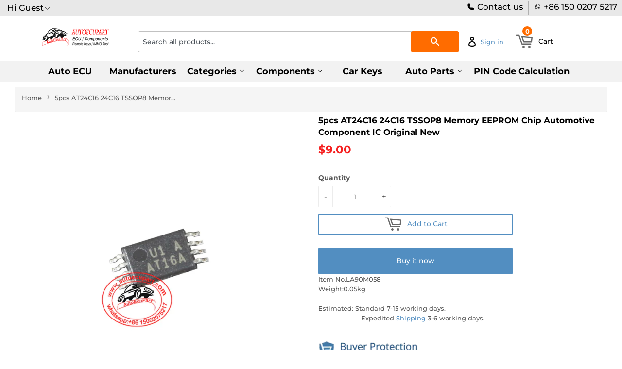

--- FILE ---
content_type: text/html; charset=utf-8
request_url: https://www.autoecupart.net/products/at24c16-24c16-tssop8-memory-eeprom-chip-automotive-component-ic-original-new
body_size: 35880
content:
<!doctype html>
<html class="no-touch no-js">
<head>
<meta name="google-site-verification" content="UsVIKnE21SNFyUQs3H1jXoLFogT8UwWM-6epdbOojAs" />
  <script>(function(H){H.className=H.className.replace(/\bno-js\b/,'js')})(document.documentElement)</script>
  <!-- Basic page needs ================================================== -->
  <meta charset="utf-8">
  <meta http-equiv="X-UA-Compatible" content="IE=edge,chrome=1">
  

  
<!-- xiong Global site tag (gtag.js) - Google Ads: 661514295 -->
<script async src="https://www.googletagmanager.com/gtag/js?id=AW-661514295"></script>
<script>
  window.dataLayer = window.dataLayer || [];
  function gtag(){dataLayer.push(arguments);}
  gtag('js', new Date());

  gtag('config', 'AW-661514295');
</script>

<script src="https://ajax.googleapis.com/ajax/libs/jquery/3.6.0/jquery.min.js"></script>
<!--  <script src="//www.autoecupart.net/cdn/shop/t/2/assets/shipping-calculator.js?v=10576"></script>  xiong 20230424 chatGPT代码 在线计算运费 -->
 
  
<!-- Google tag (gtag.js) GA4数据流 -->
<script async src="https://www.googletagmanager.com/gtag/js?id=G-11S33ZELNG"></script>
<script>
  window.dataLayer = window.dataLayer || [];
  function gtag(){dataLayer.push(arguments);}
  gtag('js', new Date());

  gtag('config', 'G-11S33ZELNG');
</script> 

 <script>
  gtag('event', 'page_view', {
    'send_to': 'AW-661514295',
    'ecomm_prodid': 'replace with value'
  });
</script>
 
  
<script src="//www.searchanise.com/widgets/shopify/init.js?a=4E0d9I9M5n"></script>  <!-- xiong 加载search 功能更快  -->

<!-- xiong https://v3.bootcss.com/components/ -->
<link href="https://maxcdn.bootstrapcdn.com/bootstrap/3.3.7/css/bootstrap.min.css" rel="stylesheet"> 

<!-- 
<script type="text/javascript" src="https://ip.ws.126.net/ipquery"></script>
<script>
var province=localAddress.province;//获取所在省，比如广东省
var city=localAddress.city;//获取所在市，比如广州市
//alert(localAddress.province);
var banCity =["河北省","山西省","辽宁省","吉林省","黑龙江省","江苏省","浙江省","安徽省","福建省","江西省",
              "山东省","河南省","湖北省","湖南省","广东省","海南省","四川省","贵州省","云南省","陕西省",
              "甘肃省","青海省","台湾省","内蒙古自治区","广西壮族自治区","西藏自治区","宁夏回族自治区",
              "新疆维吾尔自治区","北京市","天津市","上海市","重庆市"];
var temp;
for (temp in banCity) {
    if(banCity[temp].indexOf(localAddress.province)>-1){
  window.location.href="//www.autoeucpart.com/";
 }
}
</script>


   -->

  
  
<!---
  
<script type="text/javascript">
if (navigator.language)
var language = navigator.language;
else
var language = navigator.browserLanguage;
if(language.indexOf('zh') > -1) location.href = "//www.autoeucpart.com/";
</script>  

 --->
  
  
  
<!--
<script type="text/javascript">

document.oncontextmenu = function (event){

    if(window.event){

        event = window.event;

    }try{

        var the = event.srcElement;

        if (!((the.tagName == "INPUT" && the.type.toLowerCase() == "text") || the.tagName == "TEXTAREA")){

            return false;

        }

        return true;

    }catch (e){

        return false;

    } 

}

</script>  
  
  
<!--添加运费在线计算-->

  
  
  
  <link rel="shortcut icon" href="//www.autoecupart.net/cdn/shop/files/LOGO_18560938-5287-44b8-9590-943fbc6a9529_32x32.png?v=1613710013" type="image/png" />
  

  <!-- Title and description ================================================== -->
  <title>
  5pcs AT24C16 24C16 TSSOP8 Memory EEPROM Chip Automotive Component IC O &ndash; autoecupart
  </title>

  
    <meta name="description" content="AT24C16 24C16 TSSOP8 Memory EEPROM Chip Automotive Component IC Original New Packing List: 1x AT24C16 TSSOP8 Chip">
  

  <!-- Product meta ================================================== -->
  <!-- /snippets/social-meta-tags.liquid -->




<meta property="og:site_name" content="autoecupart">
<meta property="og:url" content="https://www.autoecupart.net/products/at24c16-24c16-tssop8-memory-eeprom-chip-automotive-component-ic-original-new">
<meta property="og:title" content="5pcs AT24C16 24C16 TSSOP8 Memory EEPROM Chip Automotive Component IC Original New">
<meta property="og:type" content="product">
<meta property="og:description" content="AT24C16 24C16 TSSOP8 Memory EEPROM Chip Automotive Component IC Original New Packing List: 1x AT24C16 TSSOP8 Chip">

  <meta property="og:price:amount" content="9.00">
  <meta property="og:price:currency" content="USD">

<meta property="og:image" content="http://www.autoecupart.net/cdn/shop/products/24C16TSSOP8_1200x1200.jpg?v=1584693481">
<meta property="og:image:secure_url" content="https://www.autoecupart.net/cdn/shop/products/24C16TSSOP8_1200x1200.jpg?v=1584693481">


<meta name="twitter:card" content="summary_large_image">
<meta name="twitter:title" content="5pcs AT24C16 24C16 TSSOP8 Memory EEPROM Chip Automotive Component IC Original New">
<meta name="twitter:description" content="AT24C16 24C16 TSSOP8 Memory EEPROM Chip Automotive Component IC Original New Packing List: 1x AT24C16 TSSOP8 Chip">


  <!-- Helpers ================================================== -->
  <link rel="canonical" href="https://www.autoecupart.net/products/at24c16-24c16-tssop8-memory-eeprom-chip-automotive-component-ic-original-new">
  <meta name="viewport" content="width=device-width,initial-scale=1">

  <!-- CSS ================================================== -->
  <link href="//www.autoecupart.net/cdn/shop/t/2/assets/theme.scss.css?v=76827362891203192381761830150" rel="stylesheet" type="text/css" media="all" />

  <!-- Header hook for plugins ================================================== -->
  <script src="//www.searchserverapi.com/widgets/shopify/init.js?a=4E0d9I9M5n"></script>  <!-- xiong  -->
  <script>window.performance && window.performance.mark && window.performance.mark('shopify.content_for_header.start');</script><meta name="google-site-verification" content="qfed9h3Z-W0ASxosYDyYTyk4VbO6T1VkcveSwsLjxO4">
<meta id="shopify-digital-wallet" name="shopify-digital-wallet" content="/29310189706/digital_wallets/dialog">
<meta name="shopify-checkout-api-token" content="ecd20f340892c68af2b9390c66e4d689">
<meta id="in-context-paypal-metadata" data-shop-id="29310189706" data-venmo-supported="false" data-environment="production" data-locale="en_US" data-paypal-v4="true" data-currency="USD">
<link rel="alternate" type="application/json+oembed" href="https://www.autoecupart.net/products/at24c16-24c16-tssop8-memory-eeprom-chip-automotive-component-ic-original-new.oembed">
<script async="async" src="/checkouts/internal/preloads.js?locale=en-US"></script>
<script id="shopify-features" type="application/json">{"accessToken":"ecd20f340892c68af2b9390c66e4d689","betas":["rich-media-storefront-analytics"],"domain":"www.autoecupart.net","predictiveSearch":true,"shopId":29310189706,"locale":"en"}</script>
<script>var Shopify = Shopify || {};
Shopify.shop = "vs-autoecupart.myshopify.com";
Shopify.locale = "en";
Shopify.currency = {"active":"USD","rate":"1.0"};
Shopify.country = "US";
Shopify.theme = {"name":"Supply","id":82198462602,"schema_name":"Supply","schema_version":"8.9.5","theme_store_id":679,"role":"main"};
Shopify.theme.handle = "null";
Shopify.theme.style = {"id":null,"handle":null};
Shopify.cdnHost = "www.autoecupart.net/cdn";
Shopify.routes = Shopify.routes || {};
Shopify.routes.root = "/";</script>
<script type="module">!function(o){(o.Shopify=o.Shopify||{}).modules=!0}(window);</script>
<script>!function(o){function n(){var o=[];function n(){o.push(Array.prototype.slice.apply(arguments))}return n.q=o,n}var t=o.Shopify=o.Shopify||{};t.loadFeatures=n(),t.autoloadFeatures=n()}(window);</script>
<script id="shop-js-analytics" type="application/json">{"pageType":"product"}</script>
<script defer="defer" async type="module" src="//www.autoecupart.net/cdn/shopifycloud/shop-js/modules/v2/client.init-shop-cart-sync_BN7fPSNr.en.esm.js"></script>
<script defer="defer" async type="module" src="//www.autoecupart.net/cdn/shopifycloud/shop-js/modules/v2/chunk.common_Cbph3Kss.esm.js"></script>
<script defer="defer" async type="module" src="//www.autoecupart.net/cdn/shopifycloud/shop-js/modules/v2/chunk.modal_DKumMAJ1.esm.js"></script>
<script type="module">
  await import("//www.autoecupart.net/cdn/shopifycloud/shop-js/modules/v2/client.init-shop-cart-sync_BN7fPSNr.en.esm.js");
await import("//www.autoecupart.net/cdn/shopifycloud/shop-js/modules/v2/chunk.common_Cbph3Kss.esm.js");
await import("//www.autoecupart.net/cdn/shopifycloud/shop-js/modules/v2/chunk.modal_DKumMAJ1.esm.js");

  window.Shopify.SignInWithShop?.initShopCartSync?.({"fedCMEnabled":true,"windoidEnabled":true});

</script>
<script>(function() {
  var isLoaded = false;
  function asyncLoad() {
    if (isLoaded) return;
    isLoaded = true;
    var urls = ["https:\/\/sdks.automizely.com\/conversions\/v1\/conversions.js?app_connection_id=b486013f00aa489cae553afca07df80a\u0026mapped_org_id=985c93287d1f8fa00e3d98acf4bc776a_v1\u0026shop=vs-autoecupart.myshopify.com","\/\/searchserverapi.com\/widgets\/shopify\/init.js?a=4E0d9I9M5n\u0026shop=vs-autoecupart.myshopify.com"];
    for (var i = 0; i < urls.length; i++) {
      var s = document.createElement('script');
      s.type = 'text/javascript';
      s.async = true;
      s.src = urls[i];
      var x = document.getElementsByTagName('script')[0];
      x.parentNode.insertBefore(s, x);
    }
  };
  if(window.attachEvent) {
    window.attachEvent('onload', asyncLoad);
  } else {
    window.addEventListener('load', asyncLoad, false);
  }
})();</script>
<script id="__st">var __st={"a":29310189706,"offset":28800,"reqid":"d18a8231-4883-4a31-9b4e-2fdb8eca0d7f-1769773922","pageurl":"www.autoecupart.net\/products\/at24c16-24c16-tssop8-memory-eeprom-chip-automotive-component-ic-original-new","u":"dce12b005456","p":"product","rtyp":"product","rid":4715854725258};</script>
<script>window.ShopifyPaypalV4VisibilityTracking = true;</script>
<script id="captcha-bootstrap">!function(){'use strict';const t='contact',e='account',n='new_comment',o=[[t,t],['blogs',n],['comments',n],[t,'customer']],c=[[e,'customer_login'],[e,'guest_login'],[e,'recover_customer_password'],[e,'create_customer']],r=t=>t.map((([t,e])=>`form[action*='/${t}']:not([data-nocaptcha='true']) input[name='form_type'][value='${e}']`)).join(','),a=t=>()=>t?[...document.querySelectorAll(t)].map((t=>t.form)):[];function s(){const t=[...o],e=r(t);return a(e)}const i='password',u='form_key',d=['recaptcha-v3-token','g-recaptcha-response','h-captcha-response',i],f=()=>{try{return window.sessionStorage}catch{return}},m='__shopify_v',_=t=>t.elements[u];function p(t,e,n=!1){try{const o=window.sessionStorage,c=JSON.parse(o.getItem(e)),{data:r}=function(t){const{data:e,action:n}=t;return t[m]||n?{data:e,action:n}:{data:t,action:n}}(c);for(const[e,n]of Object.entries(r))t.elements[e]&&(t.elements[e].value=n);n&&o.removeItem(e)}catch(o){console.error('form repopulation failed',{error:o})}}const l='form_type',E='cptcha';function T(t){t.dataset[E]=!0}const w=window,h=w.document,L='Shopify',v='ce_forms',y='captcha';let A=!1;((t,e)=>{const n=(g='f06e6c50-85a8-45c8-87d0-21a2b65856fe',I='https://cdn.shopify.com/shopifycloud/storefront-forms-hcaptcha/ce_storefront_forms_captcha_hcaptcha.v1.5.2.iife.js',D={infoText:'Protected by hCaptcha',privacyText:'Privacy',termsText:'Terms'},(t,e,n)=>{const o=w[L][v],c=o.bindForm;if(c)return c(t,g,e,D).then(n);var r;o.q.push([[t,g,e,D],n]),r=I,A||(h.body.append(Object.assign(h.createElement('script'),{id:'captcha-provider',async:!0,src:r})),A=!0)});var g,I,D;w[L]=w[L]||{},w[L][v]=w[L][v]||{},w[L][v].q=[],w[L][y]=w[L][y]||{},w[L][y].protect=function(t,e){n(t,void 0,e),T(t)},Object.freeze(w[L][y]),function(t,e,n,w,h,L){const[v,y,A,g]=function(t,e,n){const i=e?o:[],u=t?c:[],d=[...i,...u],f=r(d),m=r(i),_=r(d.filter((([t,e])=>n.includes(e))));return[a(f),a(m),a(_),s()]}(w,h,L),I=t=>{const e=t.target;return e instanceof HTMLFormElement?e:e&&e.form},D=t=>v().includes(t);t.addEventListener('submit',(t=>{const e=I(t);if(!e)return;const n=D(e)&&!e.dataset.hcaptchaBound&&!e.dataset.recaptchaBound,o=_(e),c=g().includes(e)&&(!o||!o.value);(n||c)&&t.preventDefault(),c&&!n&&(function(t){try{if(!f())return;!function(t){const e=f();if(!e)return;const n=_(t);if(!n)return;const o=n.value;o&&e.removeItem(o)}(t);const e=Array.from(Array(32),(()=>Math.random().toString(36)[2])).join('');!function(t,e){_(t)||t.append(Object.assign(document.createElement('input'),{type:'hidden',name:u})),t.elements[u].value=e}(t,e),function(t,e){const n=f();if(!n)return;const o=[...t.querySelectorAll(`input[type='${i}']`)].map((({name:t})=>t)),c=[...d,...o],r={};for(const[a,s]of new FormData(t).entries())c.includes(a)||(r[a]=s);n.setItem(e,JSON.stringify({[m]:1,action:t.action,data:r}))}(t,e)}catch(e){console.error('failed to persist form',e)}}(e),e.submit())}));const S=(t,e)=>{t&&!t.dataset[E]&&(n(t,e.some((e=>e===t))),T(t))};for(const o of['focusin','change'])t.addEventListener(o,(t=>{const e=I(t);D(e)&&S(e,y())}));const B=e.get('form_key'),M=e.get(l),P=B&&M;t.addEventListener('DOMContentLoaded',(()=>{const t=y();if(P)for(const e of t)e.elements[l].value===M&&p(e,B);[...new Set([...A(),...v().filter((t=>'true'===t.dataset.shopifyCaptcha))])].forEach((e=>S(e,t)))}))}(h,new URLSearchParams(w.location.search),n,t,e,['guest_login'])})(!0,!0)}();</script>
<script integrity="sha256-4kQ18oKyAcykRKYeNunJcIwy7WH5gtpwJnB7kiuLZ1E=" data-source-attribution="shopify.loadfeatures" defer="defer" src="//www.autoecupart.net/cdn/shopifycloud/storefront/assets/storefront/load_feature-a0a9edcb.js" crossorigin="anonymous"></script>
<script data-source-attribution="shopify.dynamic_checkout.dynamic.init">var Shopify=Shopify||{};Shopify.PaymentButton=Shopify.PaymentButton||{isStorefrontPortableWallets:!0,init:function(){window.Shopify.PaymentButton.init=function(){};var t=document.createElement("script");t.src="https://www.autoecupart.net/cdn/shopifycloud/portable-wallets/latest/portable-wallets.en.js",t.type="module",document.head.appendChild(t)}};
</script>
<script data-source-attribution="shopify.dynamic_checkout.buyer_consent">
  function portableWalletsHideBuyerConsent(e){var t=document.getElementById("shopify-buyer-consent"),n=document.getElementById("shopify-subscription-policy-button");t&&n&&(t.classList.add("hidden"),t.setAttribute("aria-hidden","true"),n.removeEventListener("click",e))}function portableWalletsShowBuyerConsent(e){var t=document.getElementById("shopify-buyer-consent"),n=document.getElementById("shopify-subscription-policy-button");t&&n&&(t.classList.remove("hidden"),t.removeAttribute("aria-hidden"),n.addEventListener("click",e))}window.Shopify?.PaymentButton&&(window.Shopify.PaymentButton.hideBuyerConsent=portableWalletsHideBuyerConsent,window.Shopify.PaymentButton.showBuyerConsent=portableWalletsShowBuyerConsent);
</script>
<script>
  function portableWalletsCleanup(e){e&&e.src&&console.error("Failed to load portable wallets script "+e.src);var t=document.querySelectorAll("shopify-accelerated-checkout .shopify-payment-button__skeleton, shopify-accelerated-checkout-cart .wallet-cart-button__skeleton"),e=document.getElementById("shopify-buyer-consent");for(let e=0;e<t.length;e++)t[e].remove();e&&e.remove()}function portableWalletsNotLoadedAsModule(e){e instanceof ErrorEvent&&"string"==typeof e.message&&e.message.includes("import.meta")&&"string"==typeof e.filename&&e.filename.includes("portable-wallets")&&(window.removeEventListener("error",portableWalletsNotLoadedAsModule),window.Shopify.PaymentButton.failedToLoad=e,"loading"===document.readyState?document.addEventListener("DOMContentLoaded",window.Shopify.PaymentButton.init):window.Shopify.PaymentButton.init())}window.addEventListener("error",portableWalletsNotLoadedAsModule);
</script>

<script type="module" src="https://www.autoecupart.net/cdn/shopifycloud/portable-wallets/latest/portable-wallets.en.js" onError="portableWalletsCleanup(this)" crossorigin="anonymous"></script>
<script nomodule>
  document.addEventListener("DOMContentLoaded", portableWalletsCleanup);
</script>

<link id="shopify-accelerated-checkout-styles" rel="stylesheet" media="screen" href="https://www.autoecupart.net/cdn/shopifycloud/portable-wallets/latest/accelerated-checkout-backwards-compat.css" crossorigin="anonymous">
<style id="shopify-accelerated-checkout-cart">
        #shopify-buyer-consent {
  margin-top: 1em;
  display: inline-block;
  width: 100%;
}

#shopify-buyer-consent.hidden {
  display: none;
}

#shopify-subscription-policy-button {
  background: none;
  border: none;
  padding: 0;
  text-decoration: underline;
  font-size: inherit;
  cursor: pointer;
}

#shopify-subscription-policy-button::before {
  box-shadow: none;
}

      </style>

<script>window.performance && window.performance.mark && window.performance.mark('shopify.content_for_header.end');</script>

  
  

  <script src="//www.autoecupart.net/cdn/shop/t/2/assets/jquery-2.2.3.min.js?v=58211863146907186831577701206" type="text/javascript"></script>
  <script src="//www.autoecupart.net/cdn/shop/t/2/assets/currencies.js?v=81145378021628478191578972396" type="text/javascript"></script>
  <script src="//www.autoecupart.net/cdn/shop/t/2/assets/jquery.currencies.min.js?v=175057760772006623221578965911" type="text/javascript"></script>
  
  <script src="//www.autoecupart.net/cdn/shop/t/2/assets/lazysizes.min.js?v=8147953233334221341577701206" async="async"></script>
  <script src="//www.autoecupart.net/cdn/shop/t/2/assets/vendor.js?v=106177282645720727331584610205" defer="defer"></script>
  <script src="//www.autoecupart.net/cdn/shop/t/2/assets/theme.js?v=137064874486371330101588006223" defer="defer"></script>



<script>
window.mlvedaShopCurrency = "USD";
window.shopCurrency = "USD";
window.supported_currencies = "USD GBP EUR CAD AUD INR JPY";
</script><!-- "snippets/sca-quick-view-init.liquid" was not rendered, the associated app was uninstalled -->
 <link href="https://monorail-edge.shopifysvc.com" rel="dns-prefetch">
<script>(function(){if ("sendBeacon" in navigator && "performance" in window) {try {var session_token_from_headers = performance.getEntriesByType('navigation')[0].serverTiming.find(x => x.name == '_s').description;} catch {var session_token_from_headers = undefined;}var session_cookie_matches = document.cookie.match(/_shopify_s=([^;]*)/);var session_token_from_cookie = session_cookie_matches && session_cookie_matches.length === 2 ? session_cookie_matches[1] : "";var session_token = session_token_from_headers || session_token_from_cookie || "";function handle_abandonment_event(e) {var entries = performance.getEntries().filter(function(entry) {return /monorail-edge.shopifysvc.com/.test(entry.name);});if (!window.abandonment_tracked && entries.length === 0) {window.abandonment_tracked = true;var currentMs = Date.now();var navigation_start = performance.timing.navigationStart;var payload = {shop_id: 29310189706,url: window.location.href,navigation_start,duration: currentMs - navigation_start,session_token,page_type: "product"};window.navigator.sendBeacon("https://monorail-edge.shopifysvc.com/v1/produce", JSON.stringify({schema_id: "online_store_buyer_site_abandonment/1.1",payload: payload,metadata: {event_created_at_ms: currentMs,event_sent_at_ms: currentMs}}));}}window.addEventListener('pagehide', handle_abandonment_event);}}());</script>
<script id="web-pixels-manager-setup">(function e(e,d,r,n,o){if(void 0===o&&(o={}),!Boolean(null===(a=null===(i=window.Shopify)||void 0===i?void 0:i.analytics)||void 0===a?void 0:a.replayQueue)){var i,a;window.Shopify=window.Shopify||{};var t=window.Shopify;t.analytics=t.analytics||{};var s=t.analytics;s.replayQueue=[],s.publish=function(e,d,r){return s.replayQueue.push([e,d,r]),!0};try{self.performance.mark("wpm:start")}catch(e){}var l=function(){var e={modern:/Edge?\/(1{2}[4-9]|1[2-9]\d|[2-9]\d{2}|\d{4,})\.\d+(\.\d+|)|Firefox\/(1{2}[4-9]|1[2-9]\d|[2-9]\d{2}|\d{4,})\.\d+(\.\d+|)|Chrom(ium|e)\/(9{2}|\d{3,})\.\d+(\.\d+|)|(Maci|X1{2}).+ Version\/(15\.\d+|(1[6-9]|[2-9]\d|\d{3,})\.\d+)([,.]\d+|)( \(\w+\)|)( Mobile\/\w+|) Safari\/|Chrome.+OPR\/(9{2}|\d{3,})\.\d+\.\d+|(CPU[ +]OS|iPhone[ +]OS|CPU[ +]iPhone|CPU IPhone OS|CPU iPad OS)[ +]+(15[._]\d+|(1[6-9]|[2-9]\d|\d{3,})[._]\d+)([._]\d+|)|Android:?[ /-](13[3-9]|1[4-9]\d|[2-9]\d{2}|\d{4,})(\.\d+|)(\.\d+|)|Android.+Firefox\/(13[5-9]|1[4-9]\d|[2-9]\d{2}|\d{4,})\.\d+(\.\d+|)|Android.+Chrom(ium|e)\/(13[3-9]|1[4-9]\d|[2-9]\d{2}|\d{4,})\.\d+(\.\d+|)|SamsungBrowser\/([2-9]\d|\d{3,})\.\d+/,legacy:/Edge?\/(1[6-9]|[2-9]\d|\d{3,})\.\d+(\.\d+|)|Firefox\/(5[4-9]|[6-9]\d|\d{3,})\.\d+(\.\d+|)|Chrom(ium|e)\/(5[1-9]|[6-9]\d|\d{3,})\.\d+(\.\d+|)([\d.]+$|.*Safari\/(?![\d.]+ Edge\/[\d.]+$))|(Maci|X1{2}).+ Version\/(10\.\d+|(1[1-9]|[2-9]\d|\d{3,})\.\d+)([,.]\d+|)( \(\w+\)|)( Mobile\/\w+|) Safari\/|Chrome.+OPR\/(3[89]|[4-9]\d|\d{3,})\.\d+\.\d+|(CPU[ +]OS|iPhone[ +]OS|CPU[ +]iPhone|CPU IPhone OS|CPU iPad OS)[ +]+(10[._]\d+|(1[1-9]|[2-9]\d|\d{3,})[._]\d+)([._]\d+|)|Android:?[ /-](13[3-9]|1[4-9]\d|[2-9]\d{2}|\d{4,})(\.\d+|)(\.\d+|)|Mobile Safari.+OPR\/([89]\d|\d{3,})\.\d+\.\d+|Android.+Firefox\/(13[5-9]|1[4-9]\d|[2-9]\d{2}|\d{4,})\.\d+(\.\d+|)|Android.+Chrom(ium|e)\/(13[3-9]|1[4-9]\d|[2-9]\d{2}|\d{4,})\.\d+(\.\d+|)|Android.+(UC? ?Browser|UCWEB|U3)[ /]?(15\.([5-9]|\d{2,})|(1[6-9]|[2-9]\d|\d{3,})\.\d+)\.\d+|SamsungBrowser\/(5\.\d+|([6-9]|\d{2,})\.\d+)|Android.+MQ{2}Browser\/(14(\.(9|\d{2,})|)|(1[5-9]|[2-9]\d|\d{3,})(\.\d+|))(\.\d+|)|K[Aa][Ii]OS\/(3\.\d+|([4-9]|\d{2,})\.\d+)(\.\d+|)/},d=e.modern,r=e.legacy,n=navigator.userAgent;return n.match(d)?"modern":n.match(r)?"legacy":"unknown"}(),u="modern"===l?"modern":"legacy",c=(null!=n?n:{modern:"",legacy:""})[u],f=function(e){return[e.baseUrl,"/wpm","/b",e.hashVersion,"modern"===e.buildTarget?"m":"l",".js"].join("")}({baseUrl:d,hashVersion:r,buildTarget:u}),m=function(e){var d=e.version,r=e.bundleTarget,n=e.surface,o=e.pageUrl,i=e.monorailEndpoint;return{emit:function(e){var a=e.status,t=e.errorMsg,s=(new Date).getTime(),l=JSON.stringify({metadata:{event_sent_at_ms:s},events:[{schema_id:"web_pixels_manager_load/3.1",payload:{version:d,bundle_target:r,page_url:o,status:a,surface:n,error_msg:t},metadata:{event_created_at_ms:s}}]});if(!i)return console&&console.warn&&console.warn("[Web Pixels Manager] No Monorail endpoint provided, skipping logging."),!1;try{return self.navigator.sendBeacon.bind(self.navigator)(i,l)}catch(e){}var u=new XMLHttpRequest;try{return u.open("POST",i,!0),u.setRequestHeader("Content-Type","text/plain"),u.send(l),!0}catch(e){return console&&console.warn&&console.warn("[Web Pixels Manager] Got an unhandled error while logging to Monorail."),!1}}}}({version:r,bundleTarget:l,surface:e.surface,pageUrl:self.location.href,monorailEndpoint:e.monorailEndpoint});try{o.browserTarget=l,function(e){var d=e.src,r=e.async,n=void 0===r||r,o=e.onload,i=e.onerror,a=e.sri,t=e.scriptDataAttributes,s=void 0===t?{}:t,l=document.createElement("script"),u=document.querySelector("head"),c=document.querySelector("body");if(l.async=n,l.src=d,a&&(l.integrity=a,l.crossOrigin="anonymous"),s)for(var f in s)if(Object.prototype.hasOwnProperty.call(s,f))try{l.dataset[f]=s[f]}catch(e){}if(o&&l.addEventListener("load",o),i&&l.addEventListener("error",i),u)u.appendChild(l);else{if(!c)throw new Error("Did not find a head or body element to append the script");c.appendChild(l)}}({src:f,async:!0,onload:function(){if(!function(){var e,d;return Boolean(null===(d=null===(e=window.Shopify)||void 0===e?void 0:e.analytics)||void 0===d?void 0:d.initialized)}()){var d=window.webPixelsManager.init(e)||void 0;if(d){var r=window.Shopify.analytics;r.replayQueue.forEach((function(e){var r=e[0],n=e[1],o=e[2];d.publishCustomEvent(r,n,o)})),r.replayQueue=[],r.publish=d.publishCustomEvent,r.visitor=d.visitor,r.initialized=!0}}},onerror:function(){return m.emit({status:"failed",errorMsg:"".concat(f," has failed to load")})},sri:function(e){var d=/^sha384-[A-Za-z0-9+/=]+$/;return"string"==typeof e&&d.test(e)}(c)?c:"",scriptDataAttributes:o}),m.emit({status:"loading"})}catch(e){m.emit({status:"failed",errorMsg:(null==e?void 0:e.message)||"Unknown error"})}}})({shopId: 29310189706,storefrontBaseUrl: "https://www.autoecupart.net",extensionsBaseUrl: "https://extensions.shopifycdn.com/cdn/shopifycloud/web-pixels-manager",monorailEndpoint: "https://monorail-edge.shopifysvc.com/unstable/produce_batch",surface: "storefront-renderer",enabledBetaFlags: ["2dca8a86"],webPixelsConfigList: [{"id":"918716675","configuration":"{\"hashed_organization_id\":\"985c93287d1f8fa00e3d98acf4bc776a_v1\",\"app_key\":\"vs-autoecupart\",\"allow_collect_personal_data\":\"true\"}","eventPayloadVersion":"v1","runtimeContext":"STRICT","scriptVersion":"6f6660f15c595d517f203f6e1abcb171","type":"APP","apiClientId":2814809,"privacyPurposes":["ANALYTICS","MARKETING","SALE_OF_DATA"],"dataSharingAdjustments":{"protectedCustomerApprovalScopes":["read_customer_address","read_customer_email","read_customer_name","read_customer_personal_data","read_customer_phone"]}},{"id":"458457347","configuration":"{\"config\":\"{\\\"google_tag_ids\\\":[\\\"G-11S33ZELNG\\\",\\\"AW-661514295\\\",\\\"GT-K8MDPFB\\\"],\\\"target_country\\\":\\\"US\\\",\\\"gtag_events\\\":[{\\\"type\\\":\\\"begin_checkout\\\",\\\"action_label\\\":[\\\"G-11S33ZELNG\\\",\\\"AW-661514295\\\/k-NVCJ29x-kBELfQt7sC\\\",\\\"AW-661514295\\\/beqMCPPa-LgYELfQt7sC\\\"]},{\\\"type\\\":\\\"search\\\",\\\"action_label\\\":[\\\"G-11S33ZELNG\\\",\\\"AW-661514295\\\/AhaKCKC9x-kBELfQt7sC\\\"]},{\\\"type\\\":\\\"view_item\\\",\\\"action_label\\\":[\\\"G-11S33ZELNG\\\",\\\"AW-661514295\\\/6gueCJe9x-kBELfQt7sC\\\",\\\"MC-JF7B4MRNWM\\\"]},{\\\"type\\\":\\\"purchase\\\",\\\"action_label\\\":[\\\"G-11S33ZELNG\\\",\\\"AW-661514295\\\/AwfhCJS9x-kBELfQt7sC\\\",\\\"MC-JF7B4MRNWM\\\"]},{\\\"type\\\":\\\"page_view\\\",\\\"action_label\\\":[\\\"G-11S33ZELNG\\\",\\\"AW-661514295\\\/2M9WCJG9x-kBELfQt7sC\\\",\\\"MC-JF7B4MRNWM\\\"]},{\\\"type\\\":\\\"add_payment_info\\\",\\\"action_label\\\":[\\\"G-11S33ZELNG\\\",\\\"AW-661514295\\\/-2LmCKO9x-kBELfQt7sC\\\"]},{\\\"type\\\":\\\"add_to_cart\\\",\\\"action_label\\\":[\\\"G-11S33ZELNG\\\",\\\"AW-661514295\\\/Y9oKCJq9x-kBELfQt7sC\\\"]}],\\\"enable_monitoring_mode\\\":false}\"}","eventPayloadVersion":"v1","runtimeContext":"OPEN","scriptVersion":"b2a88bafab3e21179ed38636efcd8a93","type":"APP","apiClientId":1780363,"privacyPurposes":[],"dataSharingAdjustments":{"protectedCustomerApprovalScopes":["read_customer_address","read_customer_email","read_customer_name","read_customer_personal_data","read_customer_phone"]}},{"id":"shopify-app-pixel","configuration":"{}","eventPayloadVersion":"v1","runtimeContext":"STRICT","scriptVersion":"0450","apiClientId":"shopify-pixel","type":"APP","privacyPurposes":["ANALYTICS","MARKETING"]},{"id":"shopify-custom-pixel","eventPayloadVersion":"v1","runtimeContext":"LAX","scriptVersion":"0450","apiClientId":"shopify-pixel","type":"CUSTOM","privacyPurposes":["ANALYTICS","MARKETING"]}],isMerchantRequest: false,initData: {"shop":{"name":"autoecupart","paymentSettings":{"currencyCode":"USD"},"myshopifyDomain":"vs-autoecupart.myshopify.com","countryCode":"CN","storefrontUrl":"https:\/\/www.autoecupart.net"},"customer":null,"cart":null,"checkout":null,"productVariants":[{"price":{"amount":9.0,"currencyCode":"USD"},"product":{"title":"5pcs AT24C16 24C16 TSSOP8 Memory EEPROM Chip Automotive Component IC Original New","vendor":"Components","id":"4715854725258","untranslatedTitle":"5pcs AT24C16 24C16 TSSOP8 Memory EEPROM Chip Automotive Component IC Original New","url":"\/products\/at24c16-24c16-tssop8-memory-eeprom-chip-automotive-component-ic-original-new","type":"automotive component IC"},"id":"32973469974666","image":{"src":"\/\/www.autoecupart.net\/cdn\/shop\/products\/24C16TSSOP8.jpg?v=1584693481"},"sku":"LA90M058","title":"Default Title","untranslatedTitle":"Default Title"}],"purchasingCompany":null},},"https://www.autoecupart.net/cdn","1d2a099fw23dfb22ep557258f5m7a2edbae",{"modern":"","legacy":""},{"shopId":"29310189706","storefrontBaseUrl":"https:\/\/www.autoecupart.net","extensionBaseUrl":"https:\/\/extensions.shopifycdn.com\/cdn\/shopifycloud\/web-pixels-manager","surface":"storefront-renderer","enabledBetaFlags":"[\"2dca8a86\"]","isMerchantRequest":"false","hashVersion":"1d2a099fw23dfb22ep557258f5m7a2edbae","publish":"custom","events":"[[\"page_viewed\",{}],[\"product_viewed\",{\"productVariant\":{\"price\":{\"amount\":9.0,\"currencyCode\":\"USD\"},\"product\":{\"title\":\"5pcs AT24C16 24C16 TSSOP8 Memory EEPROM Chip Automotive Component IC Original New\",\"vendor\":\"Components\",\"id\":\"4715854725258\",\"untranslatedTitle\":\"5pcs AT24C16 24C16 TSSOP8 Memory EEPROM Chip Automotive Component IC Original New\",\"url\":\"\/products\/at24c16-24c16-tssop8-memory-eeprom-chip-automotive-component-ic-original-new\",\"type\":\"automotive component IC\"},\"id\":\"32973469974666\",\"image\":{\"src\":\"\/\/www.autoecupart.net\/cdn\/shop\/products\/24C16TSSOP8.jpg?v=1584693481\"},\"sku\":\"LA90M058\",\"title\":\"Default Title\",\"untranslatedTitle\":\"Default Title\"}}]]"});</script><script>
  window.ShopifyAnalytics = window.ShopifyAnalytics || {};
  window.ShopifyAnalytics.meta = window.ShopifyAnalytics.meta || {};
  window.ShopifyAnalytics.meta.currency = 'USD';
  var meta = {"product":{"id":4715854725258,"gid":"gid:\/\/shopify\/Product\/4715854725258","vendor":"Components","type":"automotive component IC","handle":"at24c16-24c16-tssop8-memory-eeprom-chip-automotive-component-ic-original-new","variants":[{"id":32973469974666,"price":900,"name":"5pcs AT24C16 24C16 TSSOP8 Memory EEPROM Chip Automotive Component IC Original New","public_title":null,"sku":"LA90M058"}],"remote":false},"page":{"pageType":"product","resourceType":"product","resourceId":4715854725258,"requestId":"d18a8231-4883-4a31-9b4e-2fdb8eca0d7f-1769773922"}};
  for (var attr in meta) {
    window.ShopifyAnalytics.meta[attr] = meta[attr];
  }
</script>
<script class="analytics">
  (function () {
    var customDocumentWrite = function(content) {
      var jquery = null;

      if (window.jQuery) {
        jquery = window.jQuery;
      } else if (window.Checkout && window.Checkout.$) {
        jquery = window.Checkout.$;
      }

      if (jquery) {
        jquery('body').append(content);
      }
    };

    var hasLoggedConversion = function(token) {
      if (token) {
        return document.cookie.indexOf('loggedConversion=' + token) !== -1;
      }
      return false;
    }

    var setCookieIfConversion = function(token) {
      if (token) {
        var twoMonthsFromNow = new Date(Date.now());
        twoMonthsFromNow.setMonth(twoMonthsFromNow.getMonth() + 2);

        document.cookie = 'loggedConversion=' + token + '; expires=' + twoMonthsFromNow;
      }
    }

    var trekkie = window.ShopifyAnalytics.lib = window.trekkie = window.trekkie || [];
    if (trekkie.integrations) {
      return;
    }
    trekkie.methods = [
      'identify',
      'page',
      'ready',
      'track',
      'trackForm',
      'trackLink'
    ];
    trekkie.factory = function(method) {
      return function() {
        var args = Array.prototype.slice.call(arguments);
        args.unshift(method);
        trekkie.push(args);
        return trekkie;
      };
    };
    for (var i = 0; i < trekkie.methods.length; i++) {
      var key = trekkie.methods[i];
      trekkie[key] = trekkie.factory(key);
    }
    trekkie.load = function(config) {
      trekkie.config = config || {};
      trekkie.config.initialDocumentCookie = document.cookie;
      var first = document.getElementsByTagName('script')[0];
      var script = document.createElement('script');
      script.type = 'text/javascript';
      script.onerror = function(e) {
        var scriptFallback = document.createElement('script');
        scriptFallback.type = 'text/javascript';
        scriptFallback.onerror = function(error) {
                var Monorail = {
      produce: function produce(monorailDomain, schemaId, payload) {
        var currentMs = new Date().getTime();
        var event = {
          schema_id: schemaId,
          payload: payload,
          metadata: {
            event_created_at_ms: currentMs,
            event_sent_at_ms: currentMs
          }
        };
        return Monorail.sendRequest("https://" + monorailDomain + "/v1/produce", JSON.stringify(event));
      },
      sendRequest: function sendRequest(endpointUrl, payload) {
        // Try the sendBeacon API
        if (window && window.navigator && typeof window.navigator.sendBeacon === 'function' && typeof window.Blob === 'function' && !Monorail.isIos12()) {
          var blobData = new window.Blob([payload], {
            type: 'text/plain'
          });

          if (window.navigator.sendBeacon(endpointUrl, blobData)) {
            return true;
          } // sendBeacon was not successful

        } // XHR beacon

        var xhr = new XMLHttpRequest();

        try {
          xhr.open('POST', endpointUrl);
          xhr.setRequestHeader('Content-Type', 'text/plain');
          xhr.send(payload);
        } catch (e) {
          console.log(e);
        }

        return false;
      },
      isIos12: function isIos12() {
        return window.navigator.userAgent.lastIndexOf('iPhone; CPU iPhone OS 12_') !== -1 || window.navigator.userAgent.lastIndexOf('iPad; CPU OS 12_') !== -1;
      }
    };
    Monorail.produce('monorail-edge.shopifysvc.com',
      'trekkie_storefront_load_errors/1.1',
      {shop_id: 29310189706,
      theme_id: 82198462602,
      app_name: "storefront",
      context_url: window.location.href,
      source_url: "//www.autoecupart.net/cdn/s/trekkie.storefront.c59ea00e0474b293ae6629561379568a2d7c4bba.min.js"});

        };
        scriptFallback.async = true;
        scriptFallback.src = '//www.autoecupart.net/cdn/s/trekkie.storefront.c59ea00e0474b293ae6629561379568a2d7c4bba.min.js';
        first.parentNode.insertBefore(scriptFallback, first);
      };
      script.async = true;
      script.src = '//www.autoecupart.net/cdn/s/trekkie.storefront.c59ea00e0474b293ae6629561379568a2d7c4bba.min.js';
      first.parentNode.insertBefore(script, first);
    };
    trekkie.load(
      {"Trekkie":{"appName":"storefront","development":false,"defaultAttributes":{"shopId":29310189706,"isMerchantRequest":null,"themeId":82198462602,"themeCityHash":"209669683922020785","contentLanguage":"en","currency":"USD","eventMetadataId":"75d11635-28dd-40a6-b454-89b54bc8ecb2"},"isServerSideCookieWritingEnabled":true,"monorailRegion":"shop_domain","enabledBetaFlags":["65f19447","b5387b81"]},"Session Attribution":{},"S2S":{"facebookCapiEnabled":false,"source":"trekkie-storefront-renderer","apiClientId":580111}}
    );

    var loaded = false;
    trekkie.ready(function() {
      if (loaded) return;
      loaded = true;

      window.ShopifyAnalytics.lib = window.trekkie;

      var originalDocumentWrite = document.write;
      document.write = customDocumentWrite;
      try { window.ShopifyAnalytics.merchantGoogleAnalytics.call(this); } catch(error) {};
      document.write = originalDocumentWrite;

      window.ShopifyAnalytics.lib.page(null,{"pageType":"product","resourceType":"product","resourceId":4715854725258,"requestId":"d18a8231-4883-4a31-9b4e-2fdb8eca0d7f-1769773922","shopifyEmitted":true});

      var match = window.location.pathname.match(/checkouts\/(.+)\/(thank_you|post_purchase)/)
      var token = match? match[1]: undefined;
      if (!hasLoggedConversion(token)) {
        setCookieIfConversion(token);
        window.ShopifyAnalytics.lib.track("Viewed Product",{"currency":"USD","variantId":32973469974666,"productId":4715854725258,"productGid":"gid:\/\/shopify\/Product\/4715854725258","name":"5pcs AT24C16 24C16 TSSOP8 Memory EEPROM Chip Automotive Component IC Original New","price":"9.00","sku":"LA90M058","brand":"Components","variant":null,"category":"automotive component IC","nonInteraction":true,"remote":false},undefined,undefined,{"shopifyEmitted":true});
      window.ShopifyAnalytics.lib.track("monorail:\/\/trekkie_storefront_viewed_product\/1.1",{"currency":"USD","variantId":32973469974666,"productId":4715854725258,"productGid":"gid:\/\/shopify\/Product\/4715854725258","name":"5pcs AT24C16 24C16 TSSOP8 Memory EEPROM Chip Automotive Component IC Original New","price":"9.00","sku":"LA90M058","brand":"Components","variant":null,"category":"automotive component IC","nonInteraction":true,"remote":false,"referer":"https:\/\/www.autoecupart.net\/products\/at24c16-24c16-tssop8-memory-eeprom-chip-automotive-component-ic-original-new"});
      }
    });


        var eventsListenerScript = document.createElement('script');
        eventsListenerScript.async = true;
        eventsListenerScript.src = "//www.autoecupart.net/cdn/shopifycloud/storefront/assets/shop_events_listener-3da45d37.js";
        document.getElementsByTagName('head')[0].appendChild(eventsListenerScript);

})();</script>
<script
  defer
  src="https://www.autoecupart.net/cdn/shopifycloud/perf-kit/shopify-perf-kit-3.1.0.min.js"
  data-application="storefront-renderer"
  data-shop-id="29310189706"
  data-render-region="gcp-us-central1"
  data-page-type="product"
  data-theme-instance-id="82198462602"
  data-theme-name="Supply"
  data-theme-version="8.9.5"
  data-monorail-region="shop_domain"
  data-resource-timing-sampling-rate="10"
  data-shs="true"
  data-shs-beacon="true"
  data-shs-export-with-fetch="true"
  data-shs-logs-sample-rate="1"
  data-shs-beacon-endpoint="https://www.autoecupart.net/api/collect"
></script>
</head>

<body id="5pcs-at24c16-24c16-tssop8-memory-eeprom-chip-automotive-component-ic-o" class="template-product">

  <div id="shopify-section-header" class="shopify-section header-section"><header class="site-header" role="banner" data-section-id="header" data-section-type="header-section">
  <div class="topBar">
            <div class="container">
                <div class="row">
                    <span class="topUser">
                      
                            Hi Guest  
                                                         
                  	</span>
                  
           <!--放假公告xiong

                  <span class="top-heading-vacation">
                    <font color="red"> <marquee direction="left">We are on Vacation, Return to Work on 2022-02-06.</marquee> </font>  </a>
                        </span>
           end放假公告-->
                                            <span class="top-heading-contactus">
                            <a href="https://autoecupart.net/pages/contact-us">
                                <i class="iconfont icon-phone"></i>
                                Contact us                            </a>
                        </span>
                    
                                            <span class="topPhone">

                           <!-- <a href="tel:+8615002075217">20230322改成跳转到WhatsApp--xiong-->
                              <a href="https://web.whatsapp.com/send?phone=8615002075217" target="_blank">
                                <i class="iconfont icon-222" ></i>
                              	<!--<img src="https://cdn.shopify.com/s/files/1/0293/1018/9706/files/20200114165638.png?v=1578992444" style="width:18px;height:auto;"/>-->
                                +86 150 0207 5217                            </a>
                        </span>
                                                                 <!--              <div class="be-select langSelect currencySelect">

                                  <span class="site-header--text-links currency-picker-holder top-float site-header--meta-links main-pad">
                 <label class="currency-picker__wrapper">
                   <span style="color:black;">currency:</span>
                   <select class="currency-picker" name="currencies" style="display: inline; width: auto; vertical-align: inherit;padding-top:0px;padding-bottom:0px;">
                     <option value="USD"selected="selected">USD</option>
                     <option value="EUR">EUR</option>
                     <option value="MXN">MXN</option>
                     <option value="PEN">PEN</option>
                     <option value="COP">COP</option>
                   </select>
                 </label>
               </span> </div> --20240419,去掉汇率选择>
                                     <!--   
                                                            <div class="be-select langSelect currencySelect">
                        <ul tabindex="0" class="select" id="currency-select">
                            <li class="init">
                                <span>
                                    Currency                                </span>
                            </li>
                            <li style="display: none;">
                                <a href="/en/default/index/setcurrency/currency/1">
                                    <span>$ USD</span>
                                </a>
                            </li>
                            <li style="display: none;">
                                <a href="/en/default/index/setcurrency/currency/2">
                                    <span>€ EUR</span>
                                </a>
                            </li>

                        </ul>
                    </div>
-->
                                    </div>
            </div>
        </div>
  <div class="wrapper">

    <div class="grid--full">
      <div class="grid-item large--one-half">
        
          <div class="h1 header-logo" itemscope itemtype="http://schema.org/Organization">
        
          
          

          <a href="/" itemprop="url">
            <div class="lazyload__image-wrapper no-js header-logo__image" style="max-width:180px;">
              <div style="padding-top:20.689655172413797%;">
                <img class="lazyload js"
                  data-src="//www.autoecupart.net/cdn/shop/files/LOGO_aba2bfff-6fc6-4d3f-8cea-0f364f84f4fc_{width}x.png?v=1613718833"
                  data-widths="[180, 360, 540, 720, 900, 1080, 1296, 1512, 1728, 2048]"
                  data-aspectratio="4.833333333333333"
                  data-sizes="auto"
                  alt="autoecupart"
                  style="width:180px;">
              </div>
            </div>
            <noscript>
              
              <img src="//www.autoecupart.net/cdn/shop/files/LOGO_aba2bfff-6fc6-4d3f-8cea-0f364f84f4fc_180x.png?v=1613718833"
                srcset="//www.autoecupart.net/cdn/shop/files/LOGO_aba2bfff-6fc6-4d3f-8cea-0f364f84f4fc_180x.png?v=1613718833 1x, //www.autoecupart.net/cdn/shop/files/LOGO_aba2bfff-6fc6-4d3f-8cea-0f364f84f4fc_180x@2x.png?v=1613718833 2x"
                alt="autoecupart"
                itemprop="logo"
                style="max-width:180px;">
            </noscript>
          </a>
          
        
          </div>
        
      </div>

      <div class="grid-item large--one-half">
        
          <div class="site-header--text-links">
            


          </div>

          <br class="medium-down--hide">
        

        <form action="/search" method="get" class="search-bar" role="search">
  <input type="hidden" name="type" value="product">

  <input type="search" name="q" value="" placeholder="Search all products..." aria-label="Search all products...">
  <button type="submit" class="search-bar--submit icon-fallback-text">
    <span class="icon icon-search" aria-hidden="true"></span>
    <span class="fallback-text">Search</span>
  </button>
</form>

		
          <span class="site-header--meta-links medium-down--hide">            
            
            <svg aria-hidden="true" focusable="false" role="presentation" class="icon icon-login" viewBox="0 0 28.33 37.68"><path d="M14.17 14.9a7.45 7.45 0 1 0-7.5-7.45 7.46 7.46 0 0 0 7.5 7.45zm0-10.91a3.45 3.45 0 1 1-3.5 3.46A3.46 3.46 0 0 1 14.17 4zM14.17 16.47A14.18 14.18 0 0 0 0 30.68c0 1.41.66 4 5.11 5.66a27.17 27.17 0 0 0 9.06 1.34c6.54 0 14.17-1.84 14.17-7a14.18 14.18 0 0 0-14.17-14.21zm0 17.21c-6.3 0-10.17-1.77-10.17-3a10.17 10.17 0 1 1 20.33 0c.01 1.23-3.86 3-10.16 3z"/></svg>
            <a href="/account/login" id="customer_login_link">Sign in</a>
            
          </span>
        
        <a href="/cart" class="header-cart-btn cart-toggle">
          <span class="icon icon-cart"></span>
          Cart <span class="cart-count cart-badge--desktop hidden-count">0</span>
        </a>
      </div>
    </div>

  </div>
</header>

<div id="mobileNavBar">
<!--去掉电话 和 汇率 选择
  <div style="padding:0 10px">
    <div class="row" style="display:table;width: 100%;padding: 0 10px;">
//原来注销掉的      <span class="topUser">Hi Guest</span>
			<span class="top-heading-contactus" style="display: table-cell;vertical-align: middle;float: none;text-aling:center;">
             <a href="https://autoecupart.net/pages/contact-us">
                <i class="iconfont icon-phone"></i> 
              </a></span>       
             <span class="topPhone" style="display: table-cell;vertical-align: middle;float: none;">
                      <a href="tel:+8615002075217">
                        <i class="iconfont icon-222" ></i>
                     //注销掉的换图片<img src="https://cdn.shopify.com/s/files/1/0293/1018/9706/files/20200114165638.png?v=1578992444" style="width:18px;height:auto;"></a>//
                        </span>
             <div class="be-select langSelect currencySelect" style="float: right;right: -30px;width: auto;">
                     <span class="site-header--text-links currency-picker-holder top-float site-header--meta-links main-pad">
                 <label class="currency-picker__wrapper">
                   <span style="color:black;">currency:</span>
                   <select class="currency-picker" name="currencies" style="display: inline; width: auto; vertical-align: inherit;padding-top:0px;padding-bottom:0px;">
                     <option value="USD" selected="selected">USD</option>
                     <option value="EUR">EUR</option>
                     <option value="MXN">MXN</option>
                     <option value="PEN">PEN</option>
                     <option value="COP">COP</option>
                   </select>
                 </label>
               </span> </div>
                                     //原来注销掉的  
                                                            <div class="be-select langSelect currencySelect">
                        <ul tabindex="0" class="select" id="currency-select">
                            <li class="init">
                                <span>
                                    Currency                                </span>
                            </li>
                            <li style="display: none;">
                                <a href="/en/default/index/setcurrency/currency/1">
                                    <span>$ USD</span>
                                </a>
                            </li>
                            <li style="display: none;">
                                <a href="/en/default/index/setcurrency/currency/2">
                                    <span>€ EUR</span>
                                </a>
                            </li>

                        </ul>
                    </div>
//原来注销掉的
                                    </div>
  </div>
    
-->    
  <div style="position: relative;padding:12px 0 12px 10px;">
  <!--放假公告xiong

                  <span class="top-heading-vacation">
                    <font color="red"> <marquee direction="left">We are on China Spring Festival Vacation, return to work on 2021-02-18.</marquee> </font>  </a>
                        </span>
            <!--end放假公告-->
  <div class="display-table-cell" style="width: 100%;height: 40px;position: relative;"> <!--58xiong去掉汇率电话后网页顶部缩矮点-->
    <a href="/" style="   position: absolute;left: -40px; top: 50%;margin-top: -20px;">
    <img src="//www.autoecupart.net/cdn/shop/files/LOGO_aba2bfff-6fc6-4d3f-8cea-0f364f84f4fc_180x.png?v=1613718833" />
    </a>
  </div>
    <div class="display-table-cell" style="font-size:18px;padding: 0 3px;">
      <a href="https://autoecupart.net/search?type=product&q="><span class="icon icon-search" aria-hidden="true"></span></a>
    </div>
    <div class="display-table-cell" style="padding: 0 3px;">
    <span class="site-header--meta-links">            
            
            <a href="/account/login" id="customer_login_link"><svg aria-hidden="true" focusable="false" role="presentation" class="icon icon-login" viewBox="0 0 28.33 37.68"><path d="M14.17 14.9a7.45 7.45 0 1 0-7.5-7.45 7.46 7.46 0 0 0 7.5 7.45zm0-10.91a3.45 3.45 0 1 1-3.5 3.46A3.46 3.46 0 0 1 14.17 4zM14.17 16.47A14.18 14.18 0 0 0 0 30.68c0 1.41.66 4 5.11 5.66a27.17 27.17 0 0 0 9.06 1.34c6.54 0 14.17-1.84 14.17-7a14.18 14.18 0 0 0-14.17-14.21zm0 17.21c-6.3 0-10.17-1.77-10.17-3a10.17 10.17 0 1 1 20.33 0c.01 1.23-3.86 3-10.16 3z"></path></svg>
            </a>
            
          </span>
    </div>
  <div class="display-table-cell" style="position: relative;padding: 0 3px;">
    <a href="/cart" class="cart-toggle mobileNavBar-link">
      <span class="icon icon-cart"></span>
      <span class="CartText">Cart</span> <span class="cart-count hidden-count">0</span>
    </a>
  </div>
    <div class="display-table-cell" style="padding: 0 3px;">
    <button class="menu-toggle mobileNavBar-link" aria-controls="navBar" aria-expanded="false">
      <span class="icon icon-hamburger" aria-hidden="true"></span></button>
<!--       'layout.navigation.mobile_menu' | t -->
  </div>
  </div>
</div>

<nav class="nav-bar" id="navBar" role="navigation">
  <div class="wrapper">
    <form action="/search" method="get" class="search-bar" role="search">
  <input type="hidden" name="type" value="product">

  <input type="search" name="q" value="" placeholder="Search all products..." aria-label="Search all products...">
  <button type="submit" class="search-bar--submit icon-fallback-text">
    <span class="icon icon-search" aria-hidden="true"></span>
    <span class="fallback-text">Search</span>
  </button>
</form>

    <ul class="mobile-nav" id="MobileNav">
  
  <li class="large--hide">
    <a href="/">Home</a>
  </li>
  
  
    
      <li>
        <a
          href="/pages/list2"
          class="mobile-nav--link"
          data-meganav-type="child"
          >
            Auto ECU
        </a>
      </li>
    
  
    
      <li>
        <a
          href="/pages/collections"
          class="mobile-nav--link"
          data-meganav-type="child"
          >
            Manufacturers
        </a>
      </li>
    
  
    
      
      <li
        class="mobile-nav--has-dropdown "
        aria-haspopup="true">
        <a
          href="/"
          class="mobile-nav--link"
          data-meganav-type="parent"
          >
            Categories
        </a>
        <button class="icon icon-arrow-down mobile-nav--button"
          aria-expanded="false"
          aria-label="Categories Menu">
        </button>
        <ul
          id="MenuParent-3"
          class="mobile-nav--dropdown "
          data-meganav-dropdown>
          
            
              <li>
                <a
                  href="/collections/categories-button-switch"
                  class="mobile-nav--link"
                  data-meganav-type="child"
                  >
                    Button Switch
                </a>
              </li>
            
          
            
              <li>
                <a
                  href="/collections/categories-diagnostic-tool"
                  class="mobile-nav--link"
                  data-meganav-type="child"
                  >
                    Diagnostic Tool
                </a>
              </li>
            
          
            
              <li>
                <a
                  href="/collections/categories-ecu-chip-tuning"
                  class="mobile-nav--link"
                  data-meganav-type="child"
                  >
                    ECU Chip Tuning
                </a>
              </li>
            
          
            
              <li>
                <a
                  href="/collections/categories-emulator"
                  class="mobile-nav--link"
                  data-meganav-type="child"
                  >
                    Emulator
                </a>
              </li>
            
          
            
              <li>
                <a
                  href="/collections/categories-ignition-lock-cylinder"
                  class="mobile-nav--link"
                  data-meganav-type="child"
                  >
                    Ignition Lock Cylinder
                </a>
              </li>
            
          
            
              <li>
                <a
                  href="/collections/categories-key-cutting-machine"
                  class="mobile-nav--link"
                  data-meganav-type="child"
                  >
                    Key Cutting Machine
                </a>
              </li>
            
          
            
              <li>
                <a
                  href="/collections/categories-key-programmer"
                  class="mobile-nav--link"
                  data-meganav-type="child"
                  >
                    Key Programmer
                </a>
              </li>
            
          
            
              <li>
                <a
                  href="/collections/categories-key-shell"
                  class="mobile-nav--link"
                  data-meganav-type="child"
                  >
                    Key Shell
                </a>
              </li>
            
          
            
              <li>
                <a
                  href="/collections/categories-lock-motor"
                  class="mobile-nav--link"
                  data-meganav-type="child"
                  >
                    Lock Motor
                </a>
              </li>
            
          
            
              <li>
                <a
                  href="/collections/categories-locksmith-tool"
                  class="mobile-nav--link"
                  data-meganav-type="child"
                  >
                    Locksmith Tool
                </a>
              </li>
            
          
            
              <li>
                <a
                  href="/collections/categories-maintenance-tool"
                  class="mobile-nav--link"
                  data-meganav-type="child"
                  >
                    Maintenance Tool
                </a>
              </li>
            
          
            
              <li>
                <a
                  href="/collections/categories-mileage-correction-tool"
                  class="mobile-nav--link"
                  data-meganav-type="child"
                  >
                    Mileage Correction 
                </a>
              </li>
            
          
            
              <li>
                <a
                  href="/collections/categories-motorcycle-key-shell"
                  class="mobile-nav--link"
                  data-meganav-type="child"
                  >
                    Motorcycle Key Shell
                </a>
              </li>
            
          
            
              <li>
                <a
                  href="/collections/categories-software-license"
                  class="mobile-nav--link"
                  data-meganav-type="child"
                  >
                    Software License
                </a>
              </li>
            
          
            
              <li>
                <a
                  href="/collections/categories-transponder-chip"
                  class="mobile-nav--link"
                  data-meganav-type="child"
                  >
                    Transponder Chip
                </a>
              </li>
            
          
            
              <li>
                <a
                  href="/collections/categories-transponder-key"
                  class="mobile-nav--link"
                  data-meganav-type="child"
                  >
                    Transponder Key
                </a>
              </li>
            
          
            
              <li>
                <a
                  href="/collections/categories-chip-programmer"
                  class="mobile-nav--link"
                  data-meganav-type="child"
                  >
                    Chip Programmer
                </a>
              </li>
            
          
            
              <li>
                <a
                  href="/collections/categories-test-platform-cable"
                  class="mobile-nav--link"
                  data-meganav-type="child"
                  >
                    Test Platform Cable
                </a>
              </li>
            
          
            
              <li>
                <a
                  href="/collections/vibration"
                  class="mobile-nav--link"
                  data-meganav-type="child"
                  >
                    Vibration
                </a>
              </li>
            
          
            
              <li>
                <a
                  href="/collections/categories-automotive-tablet/Computer-Tablet"
                  class="mobile-nav--link"
                  data-meganav-type="child"
                  >
                    Laptop Tablet
                </a>
              </li>
            
          
        </ul>
      </li>
    
  
    
      
      <li
        class="mobile-nav--has-dropdown "
        aria-haspopup="true">
        <a
          href="/collections/components"
          class="mobile-nav--link"
          data-meganav-type="parent"
          >
            Components
        </a>
        <button class="icon icon-arrow-down mobile-nav--button"
          aria-expanded="false"
          aria-label="Components Menu">
        </button>
        <ul
          id="MenuParent-4"
          class="mobile-nav--dropdown "
          data-meganav-dropdown>
          
            
              <li>
                <a
                  href="/collections/components-can"
                  class="mobile-nav--link"
                  data-meganav-type="child"
                  >
                    CAN
                </a>
              </li>
            
          
            
              <li>
                <a
                  href="/collections/components-cpu"
                  class="mobile-nav--link"
                  data-meganav-type="child"
                  >
                    CPU
                </a>
              </li>
            
          
            
              <li>
                <a
                  href="/collections/components-diesel-engine"
                  class="mobile-nav--link"
                  data-meganav-type="child"
                  >
                    Diesel Engine
                </a>
              </li>
            
          
            
              <li>
                <a
                  href="/collections/components-ignition"
                  class="mobile-nav--link"
                  data-meganav-type="child"
                  >
                    Ignition
                </a>
              </li>
            
          
            
              <li>
                <a
                  href="/collections/components-lamp-control"
                  class="mobile-nav--link"
                  data-meganav-type="child"
                  >
                    Lamp Control
                </a>
              </li>
            
          
            
              <li>
                <a
                  href="/collections/components-memory"
                  class="mobile-nav--link"
                  data-meganav-type="child"
                  >
                    Memory
                </a>
              </li>
            
          
            
              <li>
                <a
                  href="/collections/components-source"
                  class="mobile-nav--link"
                  data-meganav-type="child"
                  >
                    Source
                </a>
              </li>
            
          
            
              <li>
                <a
                  href="/collections/components-throttle-idle-speed"
                  class="mobile-nav--link"
                  data-meganav-type="child"
                  >
                    Throttle Idle Speed
                </a>
              </li>
            
          
            
              <li>
                <a
                  href="/collections/components-injector"
                  class="mobile-nav--link"
                  data-meganav-type="child"
                  >
                    Injector
                </a>
              </li>
            
          
            
              <li>
                <a
                  href="/collections/components-consumable"
                  class="mobile-nav--link"
                  data-meganav-type="child"
                  >
                    Consumable
                </a>
              </li>
            
          
            
              <li>
                <a
                  href="/collections/autoparts-relays"
                  class="mobile-nav--link"
                  data-meganav-type="child"
                  >
                    Relays
                </a>
              </li>
            
          
            
              <li>
                <a
                  href="/collections/components-other"
                  class="mobile-nav--link"
                  data-meganav-type="child"
                  >
                    other
                </a>
              </li>
            
          
            
              <li>
                <a
                  href="/collections/components-bga"
                  class="mobile-nav--link"
                  data-meganav-type="child"
                  >
                    BGA
                </a>
              </li>
            
          
        </ul>
      </li>
    
  
    
      <li>
        <a
          href="/pages/car-keys"
          class="mobile-nav--link"
          data-meganav-type="child"
          >
            Car Keys
        </a>
      </li>
    
  
    
      
      <li
        class="mobile-nav--has-dropdown "
        aria-haspopup="true">
        <a
          href="/"
          class="mobile-nav--link"
          data-meganav-type="parent"
          >
            Auto Parts
        </a>
        <button class="icon icon-arrow-down mobile-nav--button"
          aria-expanded="false"
          aria-label="Auto Parts Menu">
        </button>
        <ul
          id="MenuParent-6"
          class="mobile-nav--dropdown "
          data-meganav-dropdown>
          
            
              <li>
                <a
                  href="/collections/autoparts-maf-map"
                  class="mobile-nav--link"
                  data-meganav-type="child"
                  >
                    A/C Parts
                </a>
              </li>
            
          
            
              <li>
                <a
                  href="/collections/autoparts-sensor"
                  class="mobile-nav--link"
                  data-meganav-type="child"
                  >
                    Sensor
                </a>
              </li>
            
          
            
              <li>
                <a
                  href="/collections/autoparts-ignition-coils"
                  class="mobile-nav--link"
                  data-meganav-type="child"
                  >
                    Lock Cylinder
                </a>
              </li>
            
          
            
              <li>
                <a
                  href="/collections/autoparts-throttle-body"
                  class="mobile-nav--link"
                  data-meganav-type="child"
                  >
                    Throttle Body
                </a>
              </li>
            
          
            
              <li>
                <a
                  href="/collections/autoparts-abs-module"
                  class="mobile-nav--link"
                  data-meganav-type="child"
                  >
                    ABS Module
                </a>
              </li>
            
          
            
              <li>
                <a
                  href="/collections/autoparts-airbag-clock-spring"
                  class="mobile-nav--link"
                  data-meganav-type="child"
                  >
                    Airbag Clock Spring
                </a>
              </li>
            
          
            
              <li>
                <a
                  href="/collections/autoparts-immo-antenna"
                  class="mobile-nav--link"
                  data-meganav-type="child"
                  >
                    Immo&amp;Antenna
                </a>
              </li>
            
          
            
              <li>
                <a
                  href="/collections/autoparts-dashboard-parts"
                  class="mobile-nav--link"
                  data-meganav-type="child"
                  >
                    Dashboard &amp; Parts
                </a>
              </li>
            
          
            
              <li>
                <a
                  href="/collections/autoparts-car-dvd-radio"
                  class="mobile-nav--link"
                  data-meganav-type="child"
                  >
                    DVD Radio AUX Jack
                </a>
              </li>
            
          
            
              <li>
                <a
                  href="/collections/autoparts-stepper-motor"
                  class="mobile-nav--link"
                  data-meganav-type="child"
                  >
                    Stepper Motor
                </a>
              </li>
            
          
            
              <li>
                <a
                  href="/collections/connector-harness"
                  class="mobile-nav--link"
                  data-meganav-type="child"
                  >
                    Connector Harness
                </a>
              </li>
            
          
            
              <li>
                <a
                  href="/collections/autoparts-camshaft-adjuster-timing"
                  class="mobile-nav--link"
                  data-meganav-type="child"
                  >
                    Camshaft Timing
                </a>
              </li>
            
          
            
              <li>
                <a
                  href="/collections/ezs-eis-ignition-lock-elv-module"
                  class="mobile-nav--link"
                  data-meganav-type="child"
                  >
                    EZS EIS, ELV 
                </a>
              </li>
            
          
            
              <li>
                <a
                  href="/collections/autoparts-accelerator-pedal"
                  class="mobile-nav--link"
                  data-meganav-type="child"
                  >
                    Interior Parts 
                </a>
              </li>
            
          
            
              <li>
                <a
                  href="/collections/autoparts-shift-knob"
                  class="mobile-nav--link"
                  data-meganav-type="child"
                  >
                    Shift Knob 
                </a>
              </li>
            
          
            
              <li>
                <a
                  href="/collections/autoparts-car-truck-engine-parts"
                  class="mobile-nav--link"
                  data-meganav-type="child"
                  >
                    Engine Parts
                </a>
              </li>
            
          
            
              <li>
                <a
                  href="/collections/car-truck-accessory-belts-parts"
                  class="mobile-nav--link"
                  data-meganav-type="child"
                  >
                    Belts &amp; Parts
                </a>
              </li>
            
          
            
              <li>
                <a
                  href="/collections/autoparts-car-truck-brake-pads"
                  class="mobile-nav--link"
                  data-meganav-type="child"
                  >
                    Brake Pads
                </a>
              </li>
            
          
            
              <li>
                <a
                  href="/collections/auto-parts-car-truck-steering-suspension"
                  class="mobile-nav--link"
                  data-meganav-type="child"
                  >
                    Steering Suspension
                </a>
              </li>
            
          
            
              <li>
                <a
                  href="/collections/autoparts-car-truck-air-fuel-delivery"
                  class="mobile-nav--link"
                  data-meganav-type="child"
                  >
                    Air &amp; Fuel Delivery
                </a>
              </li>
            
          
            
              <li>
                <a
                  href="/collections/autoparts-car-truck-ignition-systems"
                  class="mobile-nav--link"
                  data-meganav-type="child"
                  >
                    Ignition Systems
                </a>
              </li>
            
          
            
              <li>
                <a
                  href="/collections/autoparts-car-truck-transmission-drivetrain"
                  class="mobile-nav--link"
                  data-meganav-type="child"
                  >
                    Transmission
                </a>
              </li>
            
          
            
              <li>
                <a
                  href="/collections/autoparts-car-truck-engine-cooling-components"
                  class="mobile-nav--link"
                  data-meganav-type="child"
                  >
                    Cooling Components
                </a>
              </li>
            
          
            
              <li>
                <a
                  href="/collections/autoparts-lighting-lamps"
                  class="mobile-nav--link"
                  data-meganav-type="child"
                  >
                    Lighting &amp; Lamps
                </a>
              </li>
            
          
        </ul>
      </li>
    
  
    
      <li>
        <a
          href="/collections/pin-code-calculation"
          class="mobile-nav--link"
          data-meganav-type="child"
          >
            PIN Code Calculation
        </a>
      </li>
    
  

  
    
      <li class="customer-navlink large--hide"><a href="/account/login" id="customer_login_link">Sign in</a></li>
      <li class="customer-navlink large--hide"><a href="/account/register" id="customer_register_link">Create an Account</a></li>
    
  
</ul>

    <ul class="site-nav" id="AccessibleNav">
  
  <li class="large--hide">
    <a href="/">Home</a>
  </li>
  
  
    
      <li>
        <a
          href="/pages/list2"
          class="site-nav--link"
          data-meganav-type="child"
          >
            Auto ECU
        </a>
      </li>
    
  
    
      <li>
        <a
          href="/pages/collections"
          class="site-nav--link"
          data-meganav-type="child"
          >
            Manufacturers
        </a>
      </li>
    
  
    
      
      <li
        class="site-nav--has-dropdown "
        aria-haspopup="true">
        <a
          href="/"
          class="site-nav--link"
          data-meganav-type="parent"
          aria-controls="MenuParent-3"
          aria-expanded="false"
          >
            Categories
            <span class="icon icon-arrow-down" aria-hidden="true"></span>
        </a>
        <ul
          id="MenuParent-3"
          class="site-nav--dropdown "
          data-meganav-dropdown>
          
            
              <li>
                <a
                  href="/collections/categories-button-switch"
                  class="site-nav--link"
                  data-meganav-type="child"
                  
                  tabindex="-1">
                    Button Switch
                </a>
              </li>
            
          
            
              <li>
                <a
                  href="/collections/categories-diagnostic-tool"
                  class="site-nav--link"
                  data-meganav-type="child"
                  
                  tabindex="-1">
                    Diagnostic Tool
                </a>
              </li>
            
          
            
              <li>
                <a
                  href="/collections/categories-ecu-chip-tuning"
                  class="site-nav--link"
                  data-meganav-type="child"
                  
                  tabindex="-1">
                    ECU Chip Tuning
                </a>
              </li>
            
          
            
              <li>
                <a
                  href="/collections/categories-emulator"
                  class="site-nav--link"
                  data-meganav-type="child"
                  
                  tabindex="-1">
                    Emulator
                </a>
              </li>
            
          
            
              <li>
                <a
                  href="/collections/categories-ignition-lock-cylinder"
                  class="site-nav--link"
                  data-meganav-type="child"
                  
                  tabindex="-1">
                    Ignition Lock Cylinder
                </a>
              </li>
            
          
            
              <li>
                <a
                  href="/collections/categories-key-cutting-machine"
                  class="site-nav--link"
                  data-meganav-type="child"
                  
                  tabindex="-1">
                    Key Cutting Machine
                </a>
              </li>
            
          
            
              <li>
                <a
                  href="/collections/categories-key-programmer"
                  class="site-nav--link"
                  data-meganav-type="child"
                  
                  tabindex="-1">
                    Key Programmer
                </a>
              </li>
            
          
            
              <li>
                <a
                  href="/collections/categories-key-shell"
                  class="site-nav--link"
                  data-meganav-type="child"
                  
                  tabindex="-1">
                    Key Shell
                </a>
              </li>
            
          
            
              <li>
                <a
                  href="/collections/categories-lock-motor"
                  class="site-nav--link"
                  data-meganav-type="child"
                  
                  tabindex="-1">
                    Lock Motor
                </a>
              </li>
            
          
            
              <li>
                <a
                  href="/collections/categories-locksmith-tool"
                  class="site-nav--link"
                  data-meganav-type="child"
                  
                  tabindex="-1">
                    Locksmith Tool
                </a>
              </li>
            
          
            
              <li>
                <a
                  href="/collections/categories-maintenance-tool"
                  class="site-nav--link"
                  data-meganav-type="child"
                  
                  tabindex="-1">
                    Maintenance Tool
                </a>
              </li>
            
          
            
              <li>
                <a
                  href="/collections/categories-mileage-correction-tool"
                  class="site-nav--link"
                  data-meganav-type="child"
                  
                  tabindex="-1">
                    Mileage Correction 
                </a>
              </li>
            
          
            
              <li>
                <a
                  href="/collections/categories-motorcycle-key-shell"
                  class="site-nav--link"
                  data-meganav-type="child"
                  
                  tabindex="-1">
                    Motorcycle Key Shell
                </a>
              </li>
            
          
            
              <li>
                <a
                  href="/collections/categories-software-license"
                  class="site-nav--link"
                  data-meganav-type="child"
                  
                  tabindex="-1">
                    Software License
                </a>
              </li>
            
          
            
              <li>
                <a
                  href="/collections/categories-transponder-chip"
                  class="site-nav--link"
                  data-meganav-type="child"
                  
                  tabindex="-1">
                    Transponder Chip
                </a>
              </li>
            
          
            
              <li>
                <a
                  href="/collections/categories-transponder-key"
                  class="site-nav--link"
                  data-meganav-type="child"
                  
                  tabindex="-1">
                    Transponder Key
                </a>
              </li>
            
          
            
              <li>
                <a
                  href="/collections/categories-chip-programmer"
                  class="site-nav--link"
                  data-meganav-type="child"
                  
                  tabindex="-1">
                    Chip Programmer
                </a>
              </li>
            
          
            
              <li>
                <a
                  href="/collections/categories-test-platform-cable"
                  class="site-nav--link"
                  data-meganav-type="child"
                  
                  tabindex="-1">
                    Test Platform Cable
                </a>
              </li>
            
          
            
              <li>
                <a
                  href="/collections/vibration"
                  class="site-nav--link"
                  data-meganav-type="child"
                  
                  tabindex="-1">
                    Vibration
                </a>
              </li>
            
          
            
              <li>
                <a
                  href="/collections/categories-automotive-tablet/Computer-Tablet"
                  class="site-nav--link"
                  data-meganav-type="child"
                  
                  tabindex="-1">
                    Laptop Tablet
                </a>
              </li>
            
          
        </ul>
      </li>
    
  
    
      
      <li
        class="site-nav--has-dropdown "
        aria-haspopup="true">
        <a
          href="/collections/components"
          class="site-nav--link"
          data-meganav-type="parent"
          aria-controls="MenuParent-4"
          aria-expanded="false"
          >
            Components
            <span class="icon icon-arrow-down" aria-hidden="true"></span>
        </a>
        <ul
          id="MenuParent-4"
          class="site-nav--dropdown "
          data-meganav-dropdown>
          
            
              <li>
                <a
                  href="/collections/components-can"
                  class="site-nav--link"
                  data-meganav-type="child"
                  
                  tabindex="-1">
                    CAN
                </a>
              </li>
            
          
            
              <li>
                <a
                  href="/collections/components-cpu"
                  class="site-nav--link"
                  data-meganav-type="child"
                  
                  tabindex="-1">
                    CPU
                </a>
              </li>
            
          
            
              <li>
                <a
                  href="/collections/components-diesel-engine"
                  class="site-nav--link"
                  data-meganav-type="child"
                  
                  tabindex="-1">
                    Diesel Engine
                </a>
              </li>
            
          
            
              <li>
                <a
                  href="/collections/components-ignition"
                  class="site-nav--link"
                  data-meganav-type="child"
                  
                  tabindex="-1">
                    Ignition
                </a>
              </li>
            
          
            
              <li>
                <a
                  href="/collections/components-lamp-control"
                  class="site-nav--link"
                  data-meganav-type="child"
                  
                  tabindex="-1">
                    Lamp Control
                </a>
              </li>
            
          
            
              <li>
                <a
                  href="/collections/components-memory"
                  class="site-nav--link"
                  data-meganav-type="child"
                  
                  tabindex="-1">
                    Memory
                </a>
              </li>
            
          
            
              <li>
                <a
                  href="/collections/components-source"
                  class="site-nav--link"
                  data-meganav-type="child"
                  
                  tabindex="-1">
                    Source
                </a>
              </li>
            
          
            
              <li>
                <a
                  href="/collections/components-throttle-idle-speed"
                  class="site-nav--link"
                  data-meganav-type="child"
                  
                  tabindex="-1">
                    Throttle Idle Speed
                </a>
              </li>
            
          
            
              <li>
                <a
                  href="/collections/components-injector"
                  class="site-nav--link"
                  data-meganav-type="child"
                  
                  tabindex="-1">
                    Injector
                </a>
              </li>
            
          
            
              <li>
                <a
                  href="/collections/components-consumable"
                  class="site-nav--link"
                  data-meganav-type="child"
                  
                  tabindex="-1">
                    Consumable
                </a>
              </li>
            
          
            
              <li>
                <a
                  href="/collections/autoparts-relays"
                  class="site-nav--link"
                  data-meganav-type="child"
                  
                  tabindex="-1">
                    Relays
                </a>
              </li>
            
          
            
              <li>
                <a
                  href="/collections/components-other"
                  class="site-nav--link"
                  data-meganav-type="child"
                  
                  tabindex="-1">
                    other
                </a>
              </li>
            
          
            
              <li>
                <a
                  href="/collections/components-bga"
                  class="site-nav--link"
                  data-meganav-type="child"
                  
                  tabindex="-1">
                    BGA
                </a>
              </li>
            
          
        </ul>
      </li>
    
  
    
      <li>
        <a
          href="/pages/car-keys"
          class="site-nav--link"
          data-meganav-type="child"
          >
            Car Keys
        </a>
      </li>
    
  
    
      
      <li
        class="site-nav--has-dropdown "
        aria-haspopup="true">
        <a
          href="/"
          class="site-nav--link"
          data-meganav-type="parent"
          aria-controls="MenuParent-6"
          aria-expanded="false"
          >
            Auto Parts
            <span class="icon icon-arrow-down" aria-hidden="true"></span>
        </a>
        <ul
          id="MenuParent-6"
          class="site-nav--dropdown "
          data-meganav-dropdown>
          
            
              <li>
                <a
                  href="/collections/autoparts-maf-map"
                  class="site-nav--link"
                  data-meganav-type="child"
                  
                  tabindex="-1">
                    A/C Parts
                </a>
              </li>
            
          
            
              <li>
                <a
                  href="/collections/autoparts-sensor"
                  class="site-nav--link"
                  data-meganav-type="child"
                  
                  tabindex="-1">
                    Sensor
                </a>
              </li>
            
          
            
              <li>
                <a
                  href="/collections/autoparts-ignition-coils"
                  class="site-nav--link"
                  data-meganav-type="child"
                  
                  tabindex="-1">
                    Lock Cylinder
                </a>
              </li>
            
          
            
              <li>
                <a
                  href="/collections/autoparts-throttle-body"
                  class="site-nav--link"
                  data-meganav-type="child"
                  
                  tabindex="-1">
                    Throttle Body
                </a>
              </li>
            
          
            
              <li>
                <a
                  href="/collections/autoparts-abs-module"
                  class="site-nav--link"
                  data-meganav-type="child"
                  
                  tabindex="-1">
                    ABS Module
                </a>
              </li>
            
          
            
              <li>
                <a
                  href="/collections/autoparts-airbag-clock-spring"
                  class="site-nav--link"
                  data-meganav-type="child"
                  
                  tabindex="-1">
                    Airbag Clock Spring
                </a>
              </li>
            
          
            
              <li>
                <a
                  href="/collections/autoparts-immo-antenna"
                  class="site-nav--link"
                  data-meganav-type="child"
                  
                  tabindex="-1">
                    Immo&amp;Antenna
                </a>
              </li>
            
          
            
              <li>
                <a
                  href="/collections/autoparts-dashboard-parts"
                  class="site-nav--link"
                  data-meganav-type="child"
                  
                  tabindex="-1">
                    Dashboard &amp; Parts
                </a>
              </li>
            
          
            
              <li>
                <a
                  href="/collections/autoparts-car-dvd-radio"
                  class="site-nav--link"
                  data-meganav-type="child"
                  
                  tabindex="-1">
                    DVD Radio AUX Jack
                </a>
              </li>
            
          
            
              <li>
                <a
                  href="/collections/autoparts-stepper-motor"
                  class="site-nav--link"
                  data-meganav-type="child"
                  
                  tabindex="-1">
                    Stepper Motor
                </a>
              </li>
            
          
            
              <li>
                <a
                  href="/collections/connector-harness"
                  class="site-nav--link"
                  data-meganav-type="child"
                  
                  tabindex="-1">
                    Connector Harness
                </a>
              </li>
            
          
            
              <li>
                <a
                  href="/collections/autoparts-camshaft-adjuster-timing"
                  class="site-nav--link"
                  data-meganav-type="child"
                  
                  tabindex="-1">
                    Camshaft Timing
                </a>
              </li>
            
          
            
              <li>
                <a
                  href="/collections/ezs-eis-ignition-lock-elv-module"
                  class="site-nav--link"
                  data-meganav-type="child"
                  
                  tabindex="-1">
                    EZS EIS, ELV 
                </a>
              </li>
            
          
            
              <li>
                <a
                  href="/collections/autoparts-accelerator-pedal"
                  class="site-nav--link"
                  data-meganav-type="child"
                  
                  tabindex="-1">
                    Interior Parts 
                </a>
              </li>
            
          
            
              <li>
                <a
                  href="/collections/autoparts-shift-knob"
                  class="site-nav--link"
                  data-meganav-type="child"
                  
                  tabindex="-1">
                    Shift Knob 
                </a>
              </li>
            
          
            
              <li>
                <a
                  href="/collections/autoparts-car-truck-engine-parts"
                  class="site-nav--link"
                  data-meganav-type="child"
                  
                  tabindex="-1">
                    Engine Parts
                </a>
              </li>
            
          
            
              <li>
                <a
                  href="/collections/car-truck-accessory-belts-parts"
                  class="site-nav--link"
                  data-meganav-type="child"
                  
                  tabindex="-1">
                    Belts &amp; Parts
                </a>
              </li>
            
          
            
              <li>
                <a
                  href="/collections/autoparts-car-truck-brake-pads"
                  class="site-nav--link"
                  data-meganav-type="child"
                  
                  tabindex="-1">
                    Brake Pads
                </a>
              </li>
            
          
            
              <li>
                <a
                  href="/collections/auto-parts-car-truck-steering-suspension"
                  class="site-nav--link"
                  data-meganav-type="child"
                  
                  tabindex="-1">
                    Steering Suspension
                </a>
              </li>
            
          
            
              <li>
                <a
                  href="/collections/autoparts-car-truck-air-fuel-delivery"
                  class="site-nav--link"
                  data-meganav-type="child"
                  
                  tabindex="-1">
                    Air &amp; Fuel Delivery
                </a>
              </li>
            
          
            
              <li>
                <a
                  href="/collections/autoparts-car-truck-ignition-systems"
                  class="site-nav--link"
                  data-meganav-type="child"
                  
                  tabindex="-1">
                    Ignition Systems
                </a>
              </li>
            
          
            
              <li>
                <a
                  href="/collections/autoparts-car-truck-transmission-drivetrain"
                  class="site-nav--link"
                  data-meganav-type="child"
                  
                  tabindex="-1">
                    Transmission
                </a>
              </li>
            
          
            
              <li>
                <a
                  href="/collections/autoparts-car-truck-engine-cooling-components"
                  class="site-nav--link"
                  data-meganav-type="child"
                  
                  tabindex="-1">
                    Cooling Components
                </a>
              </li>
            
          
            
              <li>
                <a
                  href="/collections/autoparts-lighting-lamps"
                  class="site-nav--link"
                  data-meganav-type="child"
                  
                  tabindex="-1">
                    Lighting &amp; Lamps
                </a>
              </li>
            
          
        </ul>
      </li>
    
  
    
      <li>
        <a
          href="/collections/pin-code-calculation"
          class="site-nav--link"
          data-meganav-type="child"
          >
            PIN Code Calculation
        </a>
      </li>
    
  

  
    
      <li class="customer-navlink large--hide"><a href="/account/login" id="customer_login_link">Sign in</a></li>
      <li class="customer-navlink large--hide"><a href="/account/register" id="customer_register_link">Create an Account</a></li>
    
  
</ul>

  </div>
  <div id="Additional"> 
     <ul>
         
    <!--
      <li>
        <a>
          <i class="iconfont icon-handshake"></i>
          Best Seller
        </a>
      </li>
      <li>
        <a>
          <i class="iconfont icon-percent"></i>
          Offers
        </a>
      </li>
      <li>
        <a>
          <i class="iconfont icon-plus-square"></i>
          New Arrival
        </a>
      </li>
      <li>
        <a>
          <i class="iconfont icon-truck"></i>
         Free Worldwide Shipping
        </a>
      </li>
      <li>
        <a>
          <i class="iconfont icon-film"></i>
          Videos
        </a>
      </li
-->
    </ul>

  </div>
</nav>




</div>
  <div id="shopify-section-list-collections-page" class="shopify-section">


  <div style="display:none;" class="grid text-center list-collections-templatepage" data-section-id="list-collections-page" data-section-type="list-collections-template">
    
      
        
            
        




<div class="grid-item small--one-third medium--one-third large--one-fifth">
  
  <a href="/collections/lishi" title="Browse our Manufaturers-LISHI collection" class="featured-box">
    <div class="featured-box--inner">
      <div class="featured-box--image  vertical-middle">
        
          
<div id="" class="lazyload__image-wrapper no-js" style="max-width: 175px;">
              <div style="padding-top:50.0%;">
                <img class="no-js lazyload"
                  data-src="//www.autoecupart.net/cdn/shop/collections/lishi_{width}x.png?v=1578147157"
                  data-widths="[125, 180, 360, 540, 720, 900, 1080, 1296, 1512, 1728, 2048]"
                  data-aspectratio="2.0"
                  data-sizes="auto"
                  alt="Manufaturers-LISHI">
              </div>
            </div>
            
        
      </div>
      
      <noscript>
        <img src="//www.autoecupart.net/cdn/shop/collections/lishi_580x.png?v=1578147157"
          srcset="//www.autoecupart.net/cdn/shop/collections/lishi_580x.png?v=1578147157 1x, //www.autoecupart.net/cdn/shop/collections/lishi_580x@2x.png?v=1578147157 2x"
          alt="Manufaturers-LISHI" style="opacity:1;">
      </noscript>
      
    </div>
    
  </a>
</div>

      
    
      
        
            
        




<div class="grid-item small--one-third medium--one-third large--one-fifth">
  
  <a href="/collections/launch" title="Browse our Manufacturers-Launch collection" class="featured-box">
    <div class="featured-box--inner">
      <div class="featured-box--image  vertical-middle">
        
          
<div id="" class="lazyload__image-wrapper no-js" style="max-width: 175px;">
              <div style="padding-top:50.0%;">
                <img class="no-js lazyload"
                  data-src="//www.autoecupart.net/cdn/shop/collections/Luanch_{width}x.png?v=1578150673"
                  data-widths="[125, 180, 360, 540, 720, 900, 1080, 1296, 1512, 1728, 2048]"
                  data-aspectratio="2.0"
                  data-sizes="auto"
                  alt="Manufacturers-Launch">
              </div>
            </div>
            
        
      </div>
      
      <noscript>
        <img src="//www.autoecupart.net/cdn/shop/collections/Luanch_580x.png?v=1578150673"
          srcset="//www.autoecupart.net/cdn/shop/collections/Luanch_580x.png?v=1578150673 1x, //www.autoecupart.net/cdn/shop/collections/Luanch_580x@2x.png?v=1578150673 2x"
          alt="Manufacturers-Launch" style="opacity:1;">
      </noscript>
      
    </div>
    
  </a>
</div>

      
    
      
        
            
        




<div class="grid-item small--one-third medium--one-third large--one-fifth">
  
  <a href="/collections/vxdiag" title="Browse our Manufacturers-VXDIAG collection" class="featured-box">
    <div class="featured-box--inner">
      <div class="featured-box--image  vertical-middle">
        
          
<div id="" class="lazyload__image-wrapper no-js" style="max-width: 175px;">
              <div style="padding-top:50.0%;">
                <img class="no-js lazyload"
                  data-src="//www.autoecupart.net/cdn/shop/collections/VXDIAG_{width}x.png?v=1578214311"
                  data-widths="[125, 180, 360, 540, 720, 900, 1080, 1296, 1512, 1728, 2048]"
                  data-aspectratio="2.0"
                  data-sizes="auto"
                  alt="Manufacturers-VXDIAG">
              </div>
            </div>
            
        
      </div>
      
      <noscript>
        <img src="//www.autoecupart.net/cdn/shop/collections/VXDIAG_580x.png?v=1578214311"
          srcset="//www.autoecupart.net/cdn/shop/collections/VXDIAG_580x.png?v=1578214311 1x, //www.autoecupart.net/cdn/shop/collections/VXDIAG_580x@2x.png?v=1578214311 2x"
          alt="Manufacturers-VXDIAG" style="opacity:1;">
      </noscript>
      
    </div>
    
  </a>
</div>

      
    
      
        
            
        




<div class="grid-item small--one-third medium--one-third large--one-fifth">
  
  <a href="/collections/obdstar" title="Browse our Manufaturers-OBDSTAR collection" class="featured-box">
    <div class="featured-box--inner">
      <div class="featured-box--image  vertical-middle">
        
          
<div id="" class="lazyload__image-wrapper no-js" style="max-width: 175px;">
              <div style="padding-top:50.0%;">
                <img class="no-js lazyload"
                  data-src="//www.autoecupart.net/cdn/shop/collections/obdstar-png_{width}x.png?v=1578146861"
                  data-widths="[125, 180, 360, 540, 720, 900, 1080, 1296, 1512, 1728, 2048]"
                  data-aspectratio="2.0"
                  data-sizes="auto"
                  alt="Manufaturers-OBDSTAR">
              </div>
            </div>
            
        
      </div>
      
      <noscript>
        <img src="//www.autoecupart.net/cdn/shop/collections/obdstar-png_580x.png?v=1578146861"
          srcset="//www.autoecupart.net/cdn/shop/collections/obdstar-png_580x.png?v=1578146861 1x, //www.autoecupart.net/cdn/shop/collections/obdstar-png_580x@2x.png?v=1578146861 2x"
          alt="Manufaturers-OBDSTAR" style="opacity:1;">
      </noscript>
      
    </div>
    
  </a>
</div>

      
    
      
        
            
        




<div class="grid-item small--one-third medium--one-third large--one-fifth">
  
  <a href="/collections/manufaturers-orange5" title="Browse our Manufaturers-ORANGE5 collection" class="featured-box">
    <div class="featured-box--inner">
      <div class="featured-box--image  vertical-middle">
        
          
<div id="" class="lazyload__image-wrapper no-js" style="max-width: 175px;">
              <div style="padding-top:50.0%;">
                <img class="no-js lazyload"
                  data-src="//www.autoecupart.net/cdn/shop/collections/orange5-png_{width}x.png?v=1578147684"
                  data-widths="[125, 180, 360, 540, 720, 900, 1080, 1296, 1512, 1728, 2048]"
                  data-aspectratio="2.0"
                  data-sizes="auto"
                  alt="Manufaturers-ORANGE5">
              </div>
            </div>
            
        
      </div>
      
      <noscript>
        <img src="//www.autoecupart.net/cdn/shop/collections/orange5-png_580x.png?v=1578147684"
          srcset="//www.autoecupart.net/cdn/shop/collections/orange5-png_580x.png?v=1578147684 1x, //www.autoecupart.net/cdn/shop/collections/orange5-png_580x@2x.png?v=1578147684 2x"
          alt="Manufaturers-ORANGE5" style="opacity:1;">
      </noscript>
      
    </div>
    
  </a>
</div>

      
    
      
        
            
        




<div class="grid-item small--one-third medium--one-third large--one-fifth">
  
  <a href="/collections/manufaturers-tango" title="Browse our Manufaturers-TANGO collection" class="featured-box">
    <div class="featured-box--inner">
      <div class="featured-box--image  vertical-middle">
        
          
<div id="" class="lazyload__image-wrapper no-js" style="max-width: 175px;">
              <div style="padding-top:50.0%;">
                <img class="no-js lazyload"
                  data-src="//www.autoecupart.net/cdn/shop/collections/tango-png_{width}x.png?v=1578147383"
                  data-widths="[125, 180, 360, 540, 720, 900, 1080, 1296, 1512, 1728, 2048]"
                  data-aspectratio="2.0"
                  data-sizes="auto"
                  alt="Manufaturers-TANGO">
              </div>
            </div>
            
        
      </div>
      
      <noscript>
        <img src="//www.autoecupart.net/cdn/shop/collections/tango-png_580x.png?v=1578147383"
          srcset="//www.autoecupart.net/cdn/shop/collections/tango-png_580x.png?v=1578147383 1x, //www.autoecupart.net/cdn/shop/collections/tango-png_580x@2x.png?v=1578147383 2x"
          alt="Manufaturers-TANGO" style="opacity:1;">
      </noscript>
      
    </div>
    
  </a>
</div>

      
    
      
        
            
        




<div class="grid-item small--one-third medium--one-third large--one-fifth">
  
  <a href="/collections/manufaturers-jmd" title="Browse our Manufaturers-JMD collection" class="featured-box">
    <div class="featured-box--inner">
      <div class="featured-box--image  vertical-middle">
        
          
<div id="" class="lazyload__image-wrapper no-js" style="max-width: 175px;">
              <div style="padding-top:50.0%;">
                <img class="no-js lazyload"
                  data-src="//www.autoecupart.net/cdn/shop/collections/jmd_{width}x.png?v=1578146925"
                  data-widths="[125, 180, 360, 540, 720, 900, 1080, 1296, 1512, 1728, 2048]"
                  data-aspectratio="2.0"
                  data-sizes="auto"
                  alt="Manufaturers-JMD">
              </div>
            </div>
            
        
      </div>
      
      <noscript>
        <img src="//www.autoecupart.net/cdn/shop/collections/jmd_580x.png?v=1578146925"
          srcset="//www.autoecupart.net/cdn/shop/collections/jmd_580x.png?v=1578146925 1x, //www.autoecupart.net/cdn/shop/collections/jmd_580x@2x.png?v=1578146925 2x"
          alt="Manufaturers-JMD" style="opacity:1;">
      </noscript>
      
    </div>
    
  </a>
</div>

      
    
      
        
            
        




<div class="grid-item small--one-third medium--one-third large--one-fifth">
  
  <a href="/collections/xhorse" title="Browse our Manufaturers-Xhorse collection" class="featured-box">
    <div class="featured-box--inner">
      <div class="featured-box--image  vertical-middle">
        
          
<div id="" class="lazyload__image-wrapper no-js" style="max-width: 175px;">
              <div style="padding-top:50.0%;">
                <img class="no-js lazyload"
                  data-src="//www.autoecupart.net/cdn/shop/collections/xhorse-logo-png_{width}x.png?v=1578146771"
                  data-widths="[125, 180, 360, 540, 720, 900, 1080, 1296, 1512, 1728, 2048]"
                  data-aspectratio="2.0"
                  data-sizes="auto"
                  alt="Manufaturers-Xhorse">
              </div>
            </div>
            
        
      </div>
      
      <noscript>
        <img src="//www.autoecupart.net/cdn/shop/collections/xhorse-logo-png_580x.png?v=1578146771"
          srcset="//www.autoecupart.net/cdn/shop/collections/xhorse-logo-png_580x.png?v=1578146771 1x, //www.autoecupart.net/cdn/shop/collections/xhorse-logo-png_580x@2x.png?v=1578146771 2x"
          alt="Manufaturers-Xhorse" style="opacity:1;">
      </noscript>
      
    </div>
    
  </a>
</div>

      
    
      
        
            
        




<div class="grid-item small--one-third medium--one-third large--one-fifth">
  
  <a href="/collections/manufaturers-scorpio" title="Browse our Manufaturers-scorpio collection" class="featured-box">
    <div class="featured-box--inner">
      <div class="featured-box--image  vertical-middle">
        
          
<div id="" class="lazyload__image-wrapper no-js" style="max-width: 175px;">
              <div style="padding-top:50.0%;">
                <img class="no-js lazyload"
                  data-src="//www.autoecupart.net/cdn/shop/collections/scorpio-lk-png_1_{width}x.png?v=1578294778"
                  data-widths="[125, 180, 360, 540, 720, 900, 1080, 1296, 1512, 1728, 2048]"
                  data-aspectratio="2.0"
                  data-sizes="auto"
                  alt="Manufaturers-scorpio">
              </div>
            </div>
            
        
      </div>
      
      <noscript>
        <img src="//www.autoecupart.net/cdn/shop/collections/scorpio-lk-png_1_580x.png?v=1578294778"
          srcset="//www.autoecupart.net/cdn/shop/collections/scorpio-lk-png_1_580x.png?v=1578294778 1x, //www.autoecupart.net/cdn/shop/collections/scorpio-lk-png_1_580x@2x.png?v=1578294778 2x"
          alt="Manufaturers-scorpio" style="opacity:1;">
      </noscript>
      
    </div>
    
  </a>
</div>

      
    
      
        
            
        




<div class="grid-item small--one-third medium--one-third large--one-fifth">
  
  <a href="/collections/consdor" title="Browse our Manufaturers-Lonsdor collection" class="featured-box">
    <div class="featured-box--inner">
      <div class="featured-box--image  vertical-middle">
        
          
<div id="" class="lazyload__image-wrapper no-js" style="max-width: 175px;">
              <div style="padding-top:50.0%;">
                <img class="no-js lazyload"
                  data-src="//www.autoecupart.net/cdn/shop/collections/lonsdor-png_{width}x.png?v=1578147057"
                  data-widths="[125, 180, 360, 540, 720, 900, 1080, 1296, 1512, 1728, 2048]"
                  data-aspectratio="2.0"
                  data-sizes="auto"
                  alt="Manufaturers-Lonsdor">
              </div>
            </div>
            
        
      </div>
      
      <noscript>
        <img src="//www.autoecupart.net/cdn/shop/collections/lonsdor-png_580x.png?v=1578147057"
          srcset="//www.autoecupart.net/cdn/shop/collections/lonsdor-png_580x.png?v=1578147057 1x, //www.autoecupart.net/cdn/shop/collections/lonsdor-png_580x@2x.png?v=1578147057 2x"
          alt="Manufaturers-Lonsdor" style="opacity:1;">
      </noscript>
      
    </div>
    
  </a>
</div>

      
    
      
        
            
        




<div class="grid-item small--one-third medium--one-third large--one-fifth">
  
  <a href="/collections/keydiy" title="Browse our Manufaturers-KEYDIY collection" class="featured-box">
    <div class="featured-box--inner">
      <div class="featured-box--image  vertical-middle">
        
          
<div id="" class="lazyload__image-wrapper no-js" style="max-width: 175px;">
              <div style="padding-top:50.0%;">
                <img class="no-js lazyload"
                  data-src="//www.autoecupart.net/cdn/shop/collections/keydiy-png_{width}x.png?v=1578147006"
                  data-widths="[125, 180, 360, 540, 720, 900, 1080, 1296, 1512, 1728, 2048]"
                  data-aspectratio="2.0"
                  data-sizes="auto"
                  alt="Manufaturers-KEYDIY">
              </div>
            </div>
            
        
      </div>
      
      <noscript>
        <img src="//www.autoecupart.net/cdn/shop/collections/keydiy-png_580x.png?v=1578147006"
          srcset="//www.autoecupart.net/cdn/shop/collections/keydiy-png_580x.png?v=1578147006 1x, //www.autoecupart.net/cdn/shop/collections/keydiy-png_580x@2x.png?v=1578147006 2x"
          alt="Manufaturers-KEYDIY" style="opacity:1;">
      </noscript>
      
    </div>
    
  </a>
</div>

      
    
      
        
            
        




<div class="grid-item small--one-third medium--one-third large--one-fifth">
  
  <a href="/collections/autel" title="Browse our Manufaturers-Autel collection" class="featured-box">
    <div class="featured-box--inner">
      <div class="featured-box--image  vertical-middle">
        
          
<div id="" class="lazyload__image-wrapper no-js" style="max-width: 175px;">
              <div style="padding-top:50.0%;">
                <img class="no-js lazyload"
                  data-src="//www.autoecupart.net/cdn/shop/collections/AUTEL_{width}x.png?v=1581437909"
                  data-widths="[125, 180, 360, 540, 720, 900, 1080, 1296, 1512, 1728, 2048]"
                  data-aspectratio="2.0"
                  data-sizes="auto"
                  alt="Manufaturers-Autel">
              </div>
            </div>
            
        
      </div>
      
      <noscript>
        <img src="//www.autoecupart.net/cdn/shop/collections/AUTEL_580x.png?v=1581437909"
          srcset="//www.autoecupart.net/cdn/shop/collections/AUTEL_580x.png?v=1581437909 1x, //www.autoecupart.net/cdn/shop/collections/AUTEL_580x@2x.png?v=1581437909 2x"
          alt="Manufaturers-Autel" style="opacity:1;">
      </noscript>
      
    </div>
    
  </a>
</div>

      
    
      
        
            
        




<div class="grid-item small--one-third medium--one-third large--one-fifth">
  
  <a href="/collections/xtool" title="Browse our Manufaturers-XTOOL collection" class="featured-box">
    <div class="featured-box--inner">
      <div class="featured-box--image  vertical-middle">
        
          
<div id="" class="lazyload__image-wrapper no-js" style="max-width: 175px;">
              <div style="padding-top:50.0%;">
                <img class="no-js lazyload"
                  data-src="//www.autoecupart.net/cdn/shop/collections/x-tool-png_{width}x.png?v=1581736213"
                  data-widths="[125, 180, 360, 540, 720, 900, 1080, 1296, 1512, 1728, 2048]"
                  data-aspectratio="2.0"
                  data-sizes="auto"
                  alt="Manufaturers-XTOOL">
              </div>
            </div>
            
        
      </div>
      
      <noscript>
        <img src="//www.autoecupart.net/cdn/shop/collections/x-tool-png_580x.png?v=1581736213"
          srcset="//www.autoecupart.net/cdn/shop/collections/x-tool-png_580x.png?v=1581736213 1x, //www.autoecupart.net/cdn/shop/collections/x-tool-png_580x@2x.png?v=1581736213 2x"
          alt="Manufaturers-XTOOL" style="opacity:1;">
      </noscript>
      
    </div>
    
  </a>
</div>

      
    
      
        
            
        




<div class="grid-item small--one-third medium--one-third large--one-fifth">
  
  <a href="/collections/cgdi" title="Browse our Manufaturers-CGDI collection" class="featured-box">
    <div class="featured-box--inner">
      <div class="featured-box--image  vertical-middle">
        
          
<div id="" class="lazyload__image-wrapper no-js" style="max-width: 175px;">
              <div style="padding-top:50.0%;">
                <img class="no-js lazyload"
                  data-src="//www.autoecupart.net/cdn/shop/collections/CGDI_{width}x.png?v=1582031479"
                  data-widths="[125, 180, 360, 540, 720, 900, 1080, 1296, 1512, 1728, 2048]"
                  data-aspectratio="2.0"
                  data-sizes="auto"
                  alt="Manufaturers-CGDI">
              </div>
            </div>
            
        
      </div>
      
      <noscript>
        <img src="//www.autoecupart.net/cdn/shop/collections/CGDI_580x.png?v=1582031479"
          srcset="//www.autoecupart.net/cdn/shop/collections/CGDI_580x.png?v=1582031479 1x, //www.autoecupart.net/cdn/shop/collections/CGDI_580x@2x.png?v=1582031479 2x"
          alt="Manufaturers-CGDI" style="opacity:1;">
      </noscript>
      
    </div>
    
  </a>
</div>

      
    
      
        
            
        




<div class="grid-item small--one-third medium--one-third large--one-fifth">
  
  <a href="/collections/manufaturers-kydz" title="Browse our Manufaturers-KYDZ collection" class="featured-box">
    <div class="featured-box--inner">
      <div class="featured-box--image  vertical-middle">
        
          
<div id="" class="lazyload__image-wrapper no-js" style="max-width: 175px;">
              <div style="padding-top:50.0%;">
                <img class="no-js lazyload"
                  data-src="//www.autoecupart.net/cdn/shop/collections/KYDZ-LOGO_{width}x.png?v=1610334239"
                  data-widths="[125, 180, 360, 540, 720, 900, 1080, 1296, 1512, 1728, 2048]"
                  data-aspectratio="2.0"
                  data-sizes="auto"
                  alt="Manufaturers-KYDZ">
              </div>
            </div>
            
        
      </div>
      
      <noscript>
        <img src="//www.autoecupart.net/cdn/shop/collections/KYDZ-LOGO_580x.png?v=1610334239"
          srcset="//www.autoecupart.net/cdn/shop/collections/KYDZ-LOGO_580x.png?v=1610334239 1x, //www.autoecupart.net/cdn/shop/collections/KYDZ-LOGO_580x@2x.png?v=1610334239 2x"
          alt="Manufaturers-KYDZ" style="opacity:1;">
      </noscript>
      
    </div>
    
  </a>
</div>

      
    
      
        
            
        




<div class="grid-item small--one-third medium--one-third large--one-fifth">
  
  <a href="/collections/manufaturers-haoshi" title="Browse our Manufaturers-HAOSHI collection" class="featured-box">
    <div class="featured-box--inner">
      <div class="featured-box--image  vertical-middle">
        
          
<div id="" class="lazyload__image-wrapper no-js" style="max-width: 175px;">
              <div style="padding-top:50.0%;">
                <img class="no-js lazyload"
                  data-src="//www.autoecupart.net/cdn/shop/collections/HAOSHI-LOGO_{width}x.png?v=1610336374"
                  data-widths="[125, 180, 360, 540, 720, 900, 1080, 1296, 1512, 1728, 2048]"
                  data-aspectratio="2.0"
                  data-sizes="auto"
                  alt="Manufaturers-HAOSHI">
              </div>
            </div>
            
        
      </div>
      
      <noscript>
        <img src="//www.autoecupart.net/cdn/shop/collections/HAOSHI-LOGO_580x.png?v=1610336374"
          srcset="//www.autoecupart.net/cdn/shop/collections/HAOSHI-LOGO_580x.png?v=1610336374 1x, //www.autoecupart.net/cdn/shop/collections/HAOSHI-LOGO_580x@2x.png?v=1610336374 2x"
          alt="Manufaturers-HAOSHI" style="opacity:1;">
      </noscript>
      
    </div>
    
  </a>
</div>

      
    
      
        
            
        




<div class="grid-item small--one-third medium--one-third large--one-fifth">
  
  <a href="/collections/manufaturers-magic-motorsports" title="Browse our Manufaturers-Magic-motorsports collection" class="featured-box">
    <div class="featured-box--inner">
      <div class="featured-box--image  vertical-middle">
        
          
<div id="" class="lazyload__image-wrapper no-js" style="max-width: 175px;">
              <div style="padding-top:50.0%;">
                <img class="no-js lazyload"
                  data-src="//www.autoecupart.net/cdn/shop/collections/Magic-motorsports_{width}x.png?v=1617870950"
                  data-widths="[125, 180, 360, 540, 720, 900, 1080, 1296, 1512, 1728, 2048]"
                  data-aspectratio="2.0"
                  data-sizes="auto"
                  alt="Manufaturers-Magic-motorsports">
              </div>
            </div>
            
        
      </div>
      
      <noscript>
        <img src="//www.autoecupart.net/cdn/shop/collections/Magic-motorsports_580x.png?v=1617870950"
          srcset="//www.autoecupart.net/cdn/shop/collections/Magic-motorsports_580x.png?v=1617870950 1x, //www.autoecupart.net/cdn/shop/collections/Magic-motorsports_580x@2x.png?v=1617870950 2x"
          alt="Manufaturers-Magic-motorsports" style="opacity:1;">
      </noscript>
      
    </div>
    
  </a>
</div>

      
    
      
        
            
        




<div class="grid-item small--one-third medium--one-third large--one-fifth">
  
  <a href="/collections/manufaturers-yanhua" title="Browse our Manufaturers-YanHua collection" class="featured-box">
    <div class="featured-box--inner">
      <div class="featured-box--image  vertical-middle">
        
          
<div id="" class="lazyload__image-wrapper no-js" style="max-width: 175px;">
              <div style="padding-top:50.0%;">
                <img class="no-js lazyload"
                  data-src="//www.autoecupart.net/cdn/shop/collections/yanhua_{width}x.png?v=1635209079"
                  data-widths="[125, 180, 360, 540, 720, 900, 1080, 1296, 1512, 1728, 2048]"
                  data-aspectratio="2.0"
                  data-sizes="auto"
                  alt="Manufaturers-YanHua">
              </div>
            </div>
            
        
      </div>
      
      <noscript>
        <img src="//www.autoecupart.net/cdn/shop/collections/yanhua_580x.png?v=1635209079"
          srcset="//www.autoecupart.net/cdn/shop/collections/yanhua_580x.png?v=1635209079 1x, //www.autoecupart.net/cdn/shop/collections/yanhua_580x@2x.png?v=1635209079 2x"
          alt="Manufaturers-YanHua" style="opacity:1;">
      </noscript>
      
    </div>
    
  </a>
</div>

      
    
      
        
            
        




<div class="grid-item small--one-third medium--one-third large--one-fifth">
  
  <a href="/collections/microtronik" title="Browse our microtronik collection" class="featured-box">
    <div class="featured-box--inner">
      <div class="featured-box--image  vertical-middle">
        
          
<div id="" class="lazyload__image-wrapper no-js" style="max-width: 175px;">
              <div style="padding-top:50.0%;">
                <img class="no-js lazyload"
                  data-src="//www.autoecupart.net/cdn/shop/collections/microtronik_{width}x.png?v=1649387129"
                  data-widths="[125, 180, 360, 540, 720, 900, 1080, 1296, 1512, 1728, 2048]"
                  data-aspectratio="2.0"
                  data-sizes="auto"
                  alt="microtronik">
              </div>
            </div>
            
        
      </div>
      
      <noscript>
        <img src="//www.autoecupart.net/cdn/shop/collections/microtronik_580x.png?v=1649387129"
          srcset="//www.autoecupart.net/cdn/shop/collections/microtronik_580x.png?v=1649387129 1x, //www.autoecupart.net/cdn/shop/collections/microtronik_580x@2x.png?v=1649387129 2x"
          alt="microtronik" style="opacity:1;">
      </noscript>
      
    </div>
    
  </a>
</div>

      
    
      
        
            
        




<div class="grid-item small--one-third medium--one-third large--one-fifth">
  
  <a href="/collections/manufaturers-godiag" title="Browse our Manufaturers-GODIAG collection" class="featured-box">
    <div class="featured-box--inner">
      <div class="featured-box--image  vertical-middle">
        
          
<div id="" class="lazyload__image-wrapper no-js" style="max-width: 175px;">
              <div style="padding-top:50.0%;">
                <img class="no-js lazyload"
                  data-src="//www.autoecupart.net/cdn/shop/collections/GODIAG-1_{width}x.png?v=1658650255"
                  data-widths="[125, 180, 360, 540, 720, 900, 1080, 1296, 1512, 1728, 2048]"
                  data-aspectratio="2.0"
                  data-sizes="auto"
                  alt="Manufaturers-GODIAG">
              </div>
            </div>
            
        
      </div>
      
      <noscript>
        <img src="//www.autoecupart.net/cdn/shop/collections/GODIAG-1_580x.png?v=1658650255"
          srcset="//www.autoecupart.net/cdn/shop/collections/GODIAG-1_580x.png?v=1658650255 1x, //www.autoecupart.net/cdn/shop/collections/GODIAG-1_580x@2x.png?v=1658650255 2x"
          alt="Manufaturers-GODIAG" style="opacity:1;">
      </noscript>
      
    </div>
    
  </a>
</div>

      
    
      
        
            
        




<div class="grid-item small--one-third medium--one-third large--one-fifth">
  
  <a href="/collections/manufaturers-smelecom" title="Browse our Manufaturers-Smelecom collection" class="featured-box">
    <div class="featured-box--inner">
      <div class="featured-box--image  vertical-middle">
        
          
<div id="" class="lazyload__image-wrapper no-js" style="max-width: 175px;">
              <div style="padding-top:50.0%;">
                <img class="no-js lazyload"
                  data-src="//www.autoecupart.net/cdn/shop/collections/smelecom_{width}x.jpg?v=1660726166"
                  data-widths="[125, 180, 360, 540, 720, 900, 1080, 1296, 1512, 1728, 2048]"
                  data-aspectratio="2.0"
                  data-sizes="auto"
                  alt="Manufaturers-Smelecom">
              </div>
            </div>
            
        
      </div>
      
      <noscript>
        <img src="//www.autoecupart.net/cdn/shop/collections/smelecom_580x.jpg?v=1660726166"
          srcset="//www.autoecupart.net/cdn/shop/collections/smelecom_580x.jpg?v=1660726166 1x, //www.autoecupart.net/cdn/shop/collections/smelecom_580x@2x.jpg?v=1660726166 2x"
          alt="Manufaturers-Smelecom" style="opacity:1;">
      </noscript>
      
    </div>
    
  </a>
</div>

      
    
      
        
            
        




<div class="grid-item small--one-third medium--one-third large--one-fifth">
  
  <a href="/collections/manufaturers-scanmatik" title="Browse our Manufaturers-scanmatik collection" class="featured-box">
    <div class="featured-box--inner">
      <div class="featured-box--image  vertical-middle">
        
          
<div id="" class="lazyload__image-wrapper no-js" style="max-width: 175px;">
              <div style="padding-top:50.0%;">
                <img class="no-js lazyload"
                  data-src="//www.autoecupart.net/cdn/shop/collections/scanmatik_{width}x.png?v=1761829890"
                  data-widths="[125, 180, 360, 540, 720, 900, 1080, 1296, 1512, 1728, 2048]"
                  data-aspectratio="2.0"
                  data-sizes="auto"
                  alt="Manufaturers-scanmatik">
              </div>
            </div>
            
        
      </div>
      
      <noscript>
        <img src="//www.autoecupart.net/cdn/shop/collections/scanmatik_580x.png?v=1761829890"
          srcset="//www.autoecupart.net/cdn/shop/collections/scanmatik_580x.png?v=1761829890 1x, //www.autoecupart.net/cdn/shop/collections/scanmatik_580x@2x.png?v=1761829890 2x"
          alt="Manufaturers-scanmatik" style="opacity:1;">
      </noscript>
      
    </div>
    
  </a>
</div>

      
    
  </div>


<script>
  
//自定义导航浮动展示与隐藏 厂商
function NewAddJs(){
  var open =true; //true为控制第二个标签下拉显示
 
    if(open==true){
     $("#AccessibleNav").children(" li").eq(2).children(" a").after("<ul style=display:none id=firsttwoImage class=container></ul>");
      function addImages(){
   		
    		
            
    		$("#AccessibleNav").children(" li").eq(2).children("ul").append("<li><a href="+'"/collections/lishi"'+"><img src="+"//www.autoecupart.net/cdn/shop/collections/lishi_580x.png?v=1578147157"+" /></a></li>");
        
    		
            
    		$("#AccessibleNav").children(" li").eq(2).children("ul").append("<li><a href="+'"/collections/launch"'+"><img src="+"//www.autoecupart.net/cdn/shop/collections/Luanch_580x.png?v=1578150673"+" /></a></li>");
        
    		
            
    		$("#AccessibleNav").children(" li").eq(2).children("ul").append("<li><a href="+'"/collections/vxdiag"'+"><img src="+"//www.autoecupart.net/cdn/shop/collections/VXDIAG_580x.png?v=1578214311"+" /></a></li>");
        
    		
            
    		$("#AccessibleNav").children(" li").eq(2).children("ul").append("<li><a href="+'"/collections/obdstar"'+"><img src="+"//www.autoecupart.net/cdn/shop/collections/obdstar-png_580x.png?v=1578146861"+" /></a></li>");
        
    		
            
    		$("#AccessibleNav").children(" li").eq(2).children("ul").append("<li><a href="+'"/collections/manufaturers-orange5"'+"><img src="+"//www.autoecupart.net/cdn/shop/collections/orange5-png_580x.png?v=1578147684"+" /></a></li>");
        
    		
            
    		$("#AccessibleNav").children(" li").eq(2).children("ul").append("<li><a href="+'"/collections/manufaturers-tango"'+"><img src="+"//www.autoecupart.net/cdn/shop/collections/tango-png_580x.png?v=1578147383"+" /></a></li>");
        
    		
            
    		$("#AccessibleNav").children(" li").eq(2).children("ul").append("<li><a href="+'"/collections/manufaturers-jmd"'+"><img src="+"//www.autoecupart.net/cdn/shop/collections/jmd_580x.png?v=1578146925"+" /></a></li>");
        
    		
            
    		$("#AccessibleNav").children(" li").eq(2).children("ul").append("<li><a href="+'"/collections/xhorse"'+"><img src="+"//www.autoecupart.net/cdn/shop/collections/xhorse-logo-png_580x.png?v=1578146771"+" /></a></li>");
        
    		
            
    		$("#AccessibleNav").children(" li").eq(2).children("ul").append("<li><a href="+'"/collections/manufaturers-scorpio"'+"><img src="+"//www.autoecupart.net/cdn/shop/collections/scorpio-lk-png_1_580x.png?v=1578294778"+" /></a></li>");
        
    		
            
    		$("#AccessibleNav").children(" li").eq(2).children("ul").append("<li><a href="+'"/collections/consdor"'+"><img src="+"//www.autoecupart.net/cdn/shop/collections/lonsdor-png_580x.png?v=1578147057"+" /></a></li>");
        
    		
            
    		$("#AccessibleNav").children(" li").eq(2).children("ul").append("<li><a href="+'"/collections/keydiy"'+"><img src="+"//www.autoecupart.net/cdn/shop/collections/keydiy-png_580x.png?v=1578147006"+" /></a></li>");
        
    		
            
    		$("#AccessibleNav").children(" li").eq(2).children("ul").append("<li><a href="+'"/collections/autel"'+"><img src="+"//www.autoecupart.net/cdn/shop/collections/AUTEL_580x.png?v=1581437909"+" /></a></li>");
        
    		
            
    		$("#AccessibleNav").children(" li").eq(2).children("ul").append("<li><a href="+'"/collections/xtool"'+"><img src="+"//www.autoecupart.net/cdn/shop/collections/x-tool-png_580x.png?v=1581736213"+" /></a></li>");
        
    		
            
    		$("#AccessibleNav").children(" li").eq(2).children("ul").append("<li><a href="+'"/collections/cgdi"'+"><img src="+"//www.autoecupart.net/cdn/shop/collections/CGDI_580x.png?v=1582031479"+" /></a></li>");
        
    		
            
    		$("#AccessibleNav").children(" li").eq(2).children("ul").append("<li><a href="+'"/collections/manufaturers-kydz"'+"><img src="+"//www.autoecupart.net/cdn/shop/collections/KYDZ-LOGO_580x.png?v=1610334239"+" /></a></li>");
        
    		
            
    		$("#AccessibleNav").children(" li").eq(2).children("ul").append("<li><a href="+'"/collections/manufaturers-haoshi"'+"><img src="+"//www.autoecupart.net/cdn/shop/collections/HAOSHI-LOGO_580x.png?v=1610336374"+" /></a></li>");
        
    		
            
    		$("#AccessibleNav").children(" li").eq(2).children("ul").append("<li><a href="+'"/collections/manufaturers-magic-motorsports"'+"><img src="+"//www.autoecupart.net/cdn/shop/collections/Magic-motorsports_580x.png?v=1617870950"+" /></a></li>");
        
    		
            
    		$("#AccessibleNav").children(" li").eq(2).children("ul").append("<li><a href="+'"/collections/manufaturers-yanhua"'+"><img src="+"//www.autoecupart.net/cdn/shop/collections/yanhua_580x.png?v=1635209079"+" /></a></li>");
        
    		
            
    		$("#AccessibleNav").children(" li").eq(2).children("ul").append("<li><a href="+'"/collections/microtronik"'+"><img src="+"//www.autoecupart.net/cdn/shop/collections/microtronik_580x.png?v=1649387129"+" /></a></li>");
        
    		
            
    		$("#AccessibleNav").children(" li").eq(2).children("ul").append("<li><a href="+'"/collections/manufaturers-godiag"'+"><img src="+"//www.autoecupart.net/cdn/shop/collections/GODIAG-1_580x.png?v=1658650255"+" /></a></li>");
        
    		
            
    		$("#AccessibleNav").children(" li").eq(2).children("ul").append("<li><a href="+'"/collections/manufaturers-smelecom"'+"><img src="+"//www.autoecupart.net/cdn/shop/collections/smelecom_580x.jpg?v=1660726166"+" /></a></li>");
        
    		
            
    		$("#AccessibleNav").children(" li").eq(2).children("ul").append("<li><a href="+'"/collections/manufaturers-scanmatik"'+"><img src="+"//www.autoecupart.net/cdn/shop/collections/scanmatik_580x.png?v=1761829890"+" /></a></li>");
        
     // for(i=0;i<imagesTwo.length;i++){  
      //$("#AccessibleNav").children(" li").eq(1).children("ul").append("<li><a><img src="+imagesTwo[i]+" /></a></li>");
      //};
}
      addImages();
}else{

  return false;
};
//滚动条变动事件
$(window).scroll(function(){
  
             if($(window).scrollTop()>179 && screen.width >768){
               $("#navBar").addClass("AddNewClass");
             }
  				else{
             
               $("#navBar").removeClass("AddNewClass");
             }
	})
}
if($("#firsttwoImage").length == 0)
{
  $(".list-collections-templatepage").empty();
  NewAddJs();
}
    $(".list-collections-templatepage").show();
  

</script>

</div>
  <div id="shopify-section-list-collections-page2" class="shopify-section">


  <div style="display:none;" class="grid text-center list-collections-templatepage1" data-section-id="list-collections-page2" data-section-type="list-collections-template">
    
      
        
            
        




<div class="grid-item small--one-half medium--one-third large--one-fifth">
  
  <a href="/collections/autoecu-hyundai" title="Browse our AutoECU-Hyundai collection" class="featured-box">
    <div class="featured-box--inner">
      <div class="featured-box--image  vertical-middle">
        
          
<div id="" class="lazyload__image-wrapper no-js" style="max-width: 100px;">
              <div style="padding-top:100.0%;">
                <img class="no-js lazyload"
                  data-src="//www.autoecupart.net/cdn/shop/collections/hyundai-logo_{width}x.png?v=1578073059"
                  data-widths="[125, 180, 360, 540, 720, 900, 1080, 1296, 1512, 1728, 2048]"
                  data-aspectratio="1.0"
                  data-sizes="auto"
                  alt="AutoECU-Hyundai">
              </div>
            </div>
            
        
      </div>
      
      <noscript>
        <img src="//www.autoecupart.net/cdn/shop/collections/hyundai-logo_580x.png?v=1578073059"
          srcset="//www.autoecupart.net/cdn/shop/collections/hyundai-logo_580x.png?v=1578073059 1x, //www.autoecupart.net/cdn/shop/collections/hyundai-logo_580x@2x.png?v=1578073059 2x"
          alt="AutoECU-Hyundai" style="opacity:1;">
      </noscript>
      
    </div>
    
  </a>
</div>

      
    
      
        
            
        




<div class="grid-item small--one-half medium--one-third large--one-fifth">
  
  <a href="/collections/autoecu-haima" title="Browse our AutoECU-Haima collection" class="featured-box">
    <div class="featured-box--inner">
      <div class="featured-box--image  vertical-middle">
        
          
<div id="" class="lazyload__image-wrapper no-js" style="max-width: 100px;">
              <div style="padding-top:100.0%;">
                <img class="no-js lazyload"
                  data-src="//www.autoecupart.net/cdn/shop/collections/hama-logo_{width}x.png?v=1578073799"
                  data-widths="[125, 180, 360, 540, 720, 900, 1080, 1296, 1512, 1728, 2048]"
                  data-aspectratio="1.0"
                  data-sizes="auto"
                  alt="AutoECU-Haima">
              </div>
            </div>
            
        
      </div>
      
      <noscript>
        <img src="//www.autoecupart.net/cdn/shop/collections/hama-logo_580x.png?v=1578073799"
          srcset="//www.autoecupart.net/cdn/shop/collections/hama-logo_580x.png?v=1578073799 1x, //www.autoecupart.net/cdn/shop/collections/hama-logo_580x@2x.png?v=1578073799 2x"
          alt="AutoECU-Haima" style="opacity:1;">
      </noscript>
      
    </div>
    
  </a>
</div>

      
    
      
        
            
        




<div class="grid-item small--one-half medium--one-third large--one-fifth">
  
  <a href="/collections/autoecu-chery" title="Browse our AutoECU-Chery collection" class="featured-box">
    <div class="featured-box--inner">
      <div class="featured-box--image  vertical-middle">
        
          
<div id="" class="lazyload__image-wrapper no-js" style="max-width: 100px;">
              <div style="padding-top:100.0%;">
                <img class="no-js lazyload"
                  data-src="//www.autoecupart.net/cdn/shop/collections/chery-logo_{width}x.png?v=1578074210"
                  data-widths="[125, 180, 360, 540, 720, 900, 1080, 1296, 1512, 1728, 2048]"
                  data-aspectratio="1.0"
                  data-sizes="auto"
                  alt="AutoECU-Chery">
              </div>
            </div>
            
        
      </div>
      
      <noscript>
        <img src="//www.autoecupart.net/cdn/shop/collections/chery-logo_580x.png?v=1578074210"
          srcset="//www.autoecupart.net/cdn/shop/collections/chery-logo_580x.png?v=1578074210 1x, //www.autoecupart.net/cdn/shop/collections/chery-logo_580x@2x.png?v=1578074210 2x"
          alt="AutoECU-Chery" style="opacity:1;">
      </noscript>
      
    </div>
    
  </a>
</div>

      
    
      
        
            
        




<div class="grid-item small--one-half medium--one-third large--one-fifth">
  
  <a href="/collections/autoecu-chevrolet" title="Browse our AutoECU-Chevrolet collection" class="featured-box">
    <div class="featured-box--inner">
      <div class="featured-box--image  vertical-middle">
        
          
<div id="" class="lazyload__image-wrapper no-js" style="max-width: 100px;">
              <div style="padding-top:100.0%;">
                <img class="no-js lazyload"
                  data-src="//www.autoecupart.net/cdn/shop/collections/chevrolet-logo_{width}x.png?v=1578074273"
                  data-widths="[125, 180, 360, 540, 720, 900, 1080, 1296, 1512, 1728, 2048]"
                  data-aspectratio="1.0"
                  data-sizes="auto"
                  alt="AutoECU-Chevrolet">
              </div>
            </div>
            
        
      </div>
      
      <noscript>
        <img src="//www.autoecupart.net/cdn/shop/collections/chevrolet-logo_580x.png?v=1578074273"
          srcset="//www.autoecupart.net/cdn/shop/collections/chevrolet-logo_580x.png?v=1578074273 1x, //www.autoecupart.net/cdn/shop/collections/chevrolet-logo_580x@2x.png?v=1578074273 2x"
          alt="AutoECU-Chevrolet" style="opacity:1;">
      </noscript>
      
    </div>
    
  </a>
</div>

      
    
      
        
            
        




<div class="grid-item small--one-half medium--one-third large--one-fifth">
  
  <a href="/collections/autoecu-nissan" title="Browse our AutoECU-Nissan collection" class="featured-box">
    <div class="featured-box--inner">
      <div class="featured-box--image  vertical-middle">
        
          
<div id="" class="lazyload__image-wrapper no-js" style="max-width: 100px;">
              <div style="padding-top:100.0%;">
                <img class="no-js lazyload"
                  data-src="//www.autoecupart.net/cdn/shop/collections/nissan-logo_{width}x.png?v=1578074404"
                  data-widths="[125, 180, 360, 540, 720, 900, 1080, 1296, 1512, 1728, 2048]"
                  data-aspectratio="1.0"
                  data-sizes="auto"
                  alt="AutoECU-Nissan">
              </div>
            </div>
            
        
      </div>
      
      <noscript>
        <img src="//www.autoecupart.net/cdn/shop/collections/nissan-logo_580x.png?v=1578074404"
          srcset="//www.autoecupart.net/cdn/shop/collections/nissan-logo_580x.png?v=1578074404 1x, //www.autoecupart.net/cdn/shop/collections/nissan-logo_580x@2x.png?v=1578074404 2x"
          alt="AutoECU-Nissan" style="opacity:1;">
      </noscript>
      
    </div>
    
  </a>
</div>

      
    
      
        
            
        




<div class="grid-item small--one-half medium--one-third large--one-fifth">
  
  <a href="/collections/autoecu-suzuki" title="Browse our AutoECU-Suzuki collection" class="featured-box">
    <div class="featured-box--inner">
      <div class="featured-box--image  vertical-middle">
        
          
<div id="" class="lazyload__image-wrapper no-js" style="max-width: 100px;">
              <div style="padding-top:100.0%;">
                <img class="no-js lazyload"
                  data-src="//www.autoecupart.net/cdn/shop/collections/suzuki-logo_{width}x.png?v=1578074504"
                  data-widths="[125, 180, 360, 540, 720, 900, 1080, 1296, 1512, 1728, 2048]"
                  data-aspectratio="1.0"
                  data-sizes="auto"
                  alt="AutoECU-Suzuki">
              </div>
            </div>
            
        
      </div>
      
      <noscript>
        <img src="//www.autoecupart.net/cdn/shop/collections/suzuki-logo_580x.png?v=1578074504"
          srcset="//www.autoecupart.net/cdn/shop/collections/suzuki-logo_580x.png?v=1578074504 1x, //www.autoecupart.net/cdn/shop/collections/suzuki-logo_580x@2x.png?v=1578074504 2x"
          alt="AutoECU-Suzuki" style="opacity:1;">
      </noscript>
      
    </div>
    
  </a>
</div>

      
    
      
        
            
        




<div class="grid-item small--one-half medium--one-third large--one-fifth">
  
  <a href="/collections/geely-ecu" title="Browse our AutoECU-Geely collection" class="featured-box">
    <div class="featured-box--inner">
      <div class="featured-box--image  vertical-middle">
        
          
<div id="" class="lazyload__image-wrapper no-js" style="max-width: 100px;">
              <div style="padding-top:100.0%;">
                <img class="no-js lazyload"
                  data-src="//www.autoecupart.net/cdn/shop/collections/geely_{width}x.png?v=1578074575"
                  data-widths="[125, 180, 360, 540, 720, 900, 1080, 1296, 1512, 1728, 2048]"
                  data-aspectratio="1.0"
                  data-sizes="auto"
                  alt="AutoECU-Geely">
              </div>
            </div>
            
        
      </div>
      
      <noscript>
        <img src="//www.autoecupart.net/cdn/shop/collections/geely_580x.png?v=1578074575"
          srcset="//www.autoecupart.net/cdn/shop/collections/geely_580x.png?v=1578074575 1x, //www.autoecupart.net/cdn/shop/collections/geely_580x@2x.png?v=1578074575 2x"
          alt="AutoECU-Geely" style="opacity:1;">
      </noscript>
      
    </div>
    
  </a>
</div>

      
    
      
        
            
        




<div class="grid-item small--one-half medium--one-third large--one-fifth">
  
  <a href="/collections/autoecu-vw" title="Browse our AutoECU-VW collection" class="featured-box">
    <div class="featured-box--inner">
      <div class="featured-box--image  vertical-middle">
        
          
<div id="" class="lazyload__image-wrapper no-js" style="max-width: 100px;">
              <div style="padding-top:100.0%;">
                <img class="no-js lazyload"
                  data-src="//www.autoecupart.net/cdn/shop/collections/volkswagen-logo_{width}x.png?v=1578074960"
                  data-widths="[125, 180, 360, 540, 720, 900, 1080, 1296, 1512, 1728, 2048]"
                  data-aspectratio="1.0"
                  data-sizes="auto"
                  alt="AutoECU-VW">
              </div>
            </div>
            
        
      </div>
      
      <noscript>
        <img src="//www.autoecupart.net/cdn/shop/collections/volkswagen-logo_580x.png?v=1578074960"
          srcset="//www.autoecupart.net/cdn/shop/collections/volkswagen-logo_580x.png?v=1578074960 1x, //www.autoecupart.net/cdn/shop/collections/volkswagen-logo_580x@2x.png?v=1578074960 2x"
          alt="AutoECU-VW" style="opacity:1;">
      </noscript>
      
    </div>
    
  </a>
</div>

      
    
      
        
            
        




<div class="grid-item small--one-half medium--one-third large--one-fifth">
  
  <a href="/collections/autoecu-sgmw" title="Browse our AutoECU-SGMW collection" class="featured-box">
    <div class="featured-box--inner">
      <div class="featured-box--image  vertical-middle">
        
          
<div id="" class="lazyload__image-wrapper no-js" style="max-width: 100px;">
              <div style="padding-top:100.0%;">
                <img class="no-js lazyload"
                  data-src="//www.autoecupart.net/cdn/shop/collections/SGMW_{width}x.png?v=1578075416"
                  data-widths="[125, 180, 360, 540, 720, 900, 1080, 1296, 1512, 1728, 2048]"
                  data-aspectratio="1.0"
                  data-sizes="auto"
                  alt="AutoECU-SGMW">
              </div>
            </div>
            
        
      </div>
      
      <noscript>
        <img src="//www.autoecupart.net/cdn/shop/collections/SGMW_580x.png?v=1578075416"
          srcset="//www.autoecupart.net/cdn/shop/collections/SGMW_580x.png?v=1578075416 1x, //www.autoecupart.net/cdn/shop/collections/SGMW_580x@2x.png?v=1578075416 2x"
          alt="AutoECU-SGMW" style="opacity:1;">
      </noscript>
      
    </div>
    
  </a>
</div>

      
    
      
        
            
        




<div class="grid-item small--one-half medium--one-third large--one-fifth">
  
  <a href="/collections/great-wall-haval-ecu" title="Browse our AutoECU-Great Wall collection" class="featured-box">
    <div class="featured-box--inner">
      <div class="featured-box--image  vertical-middle">
        
          
<div id="" class="lazyload__image-wrapper no-js" style="max-width: 100px;">
              <div style="padding-top:100.0%;">
                <img class="no-js lazyload"
                  data-src="//www.autoecupart.net/cdn/shop/collections/Great_Wall-logo_{width}x.png?v=1578076343"
                  data-widths="[125, 180, 360, 540, 720, 900, 1080, 1296, 1512, 1728, 2048]"
                  data-aspectratio="1.0"
                  data-sizes="auto"
                  alt="AutoECU-Great Wall">
              </div>
            </div>
            
        
      </div>
      
      <noscript>
        <img src="//www.autoecupart.net/cdn/shop/collections/Great_Wall-logo_580x.png?v=1578076343"
          srcset="//www.autoecupart.net/cdn/shop/collections/Great_Wall-logo_580x.png?v=1578076343 1x, //www.autoecupart.net/cdn/shop/collections/Great_Wall-logo_580x@2x.png?v=1578076343 2x"
          alt="AutoECU-Great Wall" style="opacity:1;">
      </noscript>
      
    </div>
    
  </a>
</div>

      
    
      
        
            
        




<div class="grid-item small--one-half medium--one-third large--one-fifth">
  
  <a href="/collections/autoecu-changan" title="Browse our AutoECU-Changan collection" class="featured-box">
    <div class="featured-box--inner">
      <div class="featured-box--image  vertical-middle">
        
          
<div id="" class="lazyload__image-wrapper no-js" style="max-width: 100px;">
              <div style="padding-top:100.0%;">
                <img class="no-js lazyload"
                  data-src="//www.autoecupart.net/cdn/shop/collections/bd88c93626a7d74ac00069e6631ccaaf_{width}x.png?v=1578077817"
                  data-widths="[125, 180, 360, 540, 720, 900, 1080, 1296, 1512, 1728, 2048]"
                  data-aspectratio="1.0"
                  data-sizes="auto"
                  alt="Changan">
              </div>
            </div>
            
        
      </div>
      
      <noscript>
        <img src="//www.autoecupart.net/cdn/shop/collections/bd88c93626a7d74ac00069e6631ccaaf_580x.png?v=1578077817"
          srcset="//www.autoecupart.net/cdn/shop/collections/bd88c93626a7d74ac00069e6631ccaaf_580x.png?v=1578077817 1x, //www.autoecupart.net/cdn/shop/collections/bd88c93626a7d74ac00069e6631ccaaf_580x@2x.png?v=1578077817 2x"
          alt="Changan" style="opacity:1;">
      </noscript>
      
    </div>
    
  </a>
</div>

      
    
      
        
            
        




<div class="grid-item small--one-half medium--one-third large--one-fifth">
  
  <a href="/collections/autoecu-dongfeng" title="Browse our AutoECU-DongFeng collection" class="featured-box">
    <div class="featured-box--inner">
      <div class="featured-box--image  vertical-middle">
        
          
<div id="" class="lazyload__image-wrapper no-js" style="max-width: 100px;">
              <div style="padding-top:100.0%;">
                <img class="no-js lazyload"
                  data-src="//www.autoecupart.net/cdn/shop/collections/DongFang_{width}x.png?v=1578078703"
                  data-widths="[125, 180, 360, 540, 720, 900, 1080, 1296, 1512, 1728, 2048]"
                  data-aspectratio="1.0"
                  data-sizes="auto"
                  alt="AutoECU-DongFeng">
              </div>
            </div>
            
        
      </div>
      
      <noscript>
        <img src="//www.autoecupart.net/cdn/shop/collections/DongFang_580x.png?v=1578078703"
          srcset="//www.autoecupart.net/cdn/shop/collections/DongFang_580x.png?v=1578078703 1x, //www.autoecupart.net/cdn/shop/collections/DongFang_580x@2x.png?v=1578078703 2x"
          alt="AutoECU-DongFeng" style="opacity:1;">
      </noscript>
      
    </div>
    
  </a>
</div>

      
    
      
        
            
        




<div class="grid-item small--one-half medium--one-third large--one-fifth">
  
  <a href="/collections/autoecu-jac" title="Browse our AutoECU-JAC collection" class="featured-box">
    <div class="featured-box--inner">
      <div class="featured-box--image  vertical-middle">
        
          
<div id="" class="lazyload__image-wrapper no-js" style="max-width: 100px;">
              <div style="padding-top:100.0%;">
                <img class="no-js lazyload"
                  data-src="//www.autoecupart.net/cdn/shop/collections/JAC_{width}x.png?v=1583157370"
                  data-widths="[125, 180, 360, 540, 720, 900, 1080, 1296, 1512, 1728, 2048]"
                  data-aspectratio="1.0"
                  data-sizes="auto"
                  alt="AutoECU-JAC">
              </div>
            </div>
            
        
      </div>
      
      <noscript>
        <img src="//www.autoecupart.net/cdn/shop/collections/JAC_580x.png?v=1583157370"
          srcset="//www.autoecupart.net/cdn/shop/collections/JAC_580x.png?v=1583157370 1x, //www.autoecupart.net/cdn/shop/collections/JAC_580x@2x.png?v=1583157370 2x"
          alt="AutoECU-JAC" style="opacity:1;">
      </noscript>
      
    </div>
    
  </a>
</div>

      
    
      
        
            
        




<div class="grid-item small--one-half medium--one-third large--one-fifth">
  
  <a href="/collections/autoecu-jmc" title="Browse our AutoECU-JMC collection" class="featured-box">
    <div class="featured-box--inner">
      <div class="featured-box--image  vertical-middle">
        
          
<div id="" class="lazyload__image-wrapper no-js" style="max-width: 100px;">
              <div style="padding-top:100.0%;">
                <img class="no-js lazyload"
                  data-src="//www.autoecupart.net/cdn/shop/collections/logoJMClogo_{width}x.png?v=1578104573"
                  data-widths="[125, 180, 360, 540, 720, 900, 1080, 1296, 1512, 1728, 2048]"
                  data-aspectratio="1.0"
                  data-sizes="auto"
                  alt="AutoECU-JMC">
              </div>
            </div>
            
        
      </div>
      
      <noscript>
        <img src="//www.autoecupart.net/cdn/shop/collections/logoJMClogo_580x.png?v=1578104573"
          srcset="//www.autoecupart.net/cdn/shop/collections/logoJMClogo_580x.png?v=1578104573 1x, //www.autoecupart.net/cdn/shop/collections/logoJMClogo_580x@2x.png?v=1578104573 2x"
          alt="AutoECU-JMC" style="opacity:1;">
      </noscript>
      
    </div>
    
  </a>
</div>

      
    
      
        
            
        




<div class="grid-item small--one-half medium--one-third large--one-fifth">
  
  <a href="/collections/autoecu-jinbei" title="Browse our AutoECU-Jinbei collection" class="featured-box">
    <div class="featured-box--inner">
      <div class="featured-box--image  vertical-middle">
        
          
<div id="" class="lazyload__image-wrapper no-js" style="max-width: 100px;">
              <div style="padding-top:100.0%;">
                <img class="no-js lazyload"
                  data-src="//www.autoecupart.net/cdn/shop/collections/Jingbei_{width}x.png?v=1578107352"
                  data-widths="[125, 180, 360, 540, 720, 900, 1080, 1296, 1512, 1728, 2048]"
                  data-aspectratio="1.0"
                  data-sizes="auto"
                  alt="AutoECU-Jinbei">
              </div>
            </div>
            
        
      </div>
      
      <noscript>
        <img src="//www.autoecupart.net/cdn/shop/collections/Jingbei_580x.png?v=1578107352"
          srcset="//www.autoecupart.net/cdn/shop/collections/Jingbei_580x.png?v=1578107352 1x, //www.autoecupart.net/cdn/shop/collections/Jingbei_580x@2x.png?v=1578107352 2x"
          alt="AutoECU-Jinbei" style="opacity:1;">
      </noscript>
      
    </div>
    
  </a>
</div>

      
    
      
        
            
        




<div class="grid-item small--one-half medium--one-third large--one-fifth">
  
  <a href="/collections/autoecu-brilliance" title="Browse our AutoECU-Brilliance collection" class="featured-box">
    <div class="featured-box--inner">
      <div class="featured-box--image  vertical-middle">
        
          
<div id="" class="lazyload__image-wrapper no-js" style="max-width: 100px;">
              <div style="padding-top:100.0%;">
                <img class="no-js lazyload"
                  data-src="//www.autoecupart.net/cdn/shop/collections/Brilliance-logo_{width}x.png?v=1578108089"
                  data-widths="[125, 180, 360, 540, 720, 900, 1080, 1296, 1512, 1728, 2048]"
                  data-aspectratio="1.0"
                  data-sizes="auto"
                  alt="AutoECU-Brilliance">
              </div>
            </div>
            
        
      </div>
      
      <noscript>
        <img src="//www.autoecupart.net/cdn/shop/collections/Brilliance-logo_580x.png?v=1578108089"
          srcset="//www.autoecupart.net/cdn/shop/collections/Brilliance-logo_580x.png?v=1578108089 1x, //www.autoecupart.net/cdn/shop/collections/Brilliance-logo_580x@2x.png?v=1578108089 2x"
          alt="AutoECU-Brilliance" style="opacity:1;">
      </noscript>
      
    </div>
    
  </a>
</div>

      
    
      
        
            
        




<div class="grid-item small--one-half medium--one-third large--one-fifth">
  
  <a href="/collections/autoecu-morris-garages" title="Browse our AutoECU-Morris Garages collection" class="featured-box">
    <div class="featured-box--inner">
      <div class="featured-box--image  vertical-middle">
        
          
<div id="" class="lazyload__image-wrapper no-js" style="max-width: 100px;">
              <div style="padding-top:100.0%;">
                <img class="no-js lazyload"
                  data-src="//www.autoecupart.net/cdn/shop/collections/MG_logo_41817dcd-1931-46a4-a617-bdf0dd53e118_{width}x.png?v=1589984425"
                  data-widths="[125, 180, 360, 540, 720, 900, 1080, 1296, 1512, 1728, 2048]"
                  data-aspectratio="1.0"
                  data-sizes="auto"
                  alt="AutoECU-Morris Garages">
              </div>
            </div>
            
        
      </div>
      
      <noscript>
        <img src="//www.autoecupart.net/cdn/shop/collections/MG_logo_41817dcd-1931-46a4-a617-bdf0dd53e118_580x.png?v=1589984425"
          srcset="//www.autoecupart.net/cdn/shop/collections/MG_logo_41817dcd-1931-46a4-a617-bdf0dd53e118_580x.png?v=1589984425 1x, //www.autoecupart.net/cdn/shop/collections/MG_logo_41817dcd-1931-46a4-a617-bdf0dd53e118_580x@2x.png?v=1589984425 2x"
          alt="AutoECU-Morris Garages" style="opacity:1;">
      </noscript>
      
    </div>
    
  </a>
</div>

      
    
      
        
            
        




<div class="grid-item small--one-half medium--one-third large--one-fifth">
  
  <a href="/collections/autoecu-leopaard" title="Browse our AutoECU-LEOPAARD collection" class="featured-box">
    <div class="featured-box--inner">
      <div class="featured-box--image  vertical-middle">
        
          
<div id="" class="lazyload__image-wrapper no-js" style="max-width: 100px;">
              <div style="padding-top:100.0%;">
                <img class="no-js lazyload"
                  data-src="//www.autoecupart.net/cdn/shop/collections/LEOPAARD_{width}x.png?v=1578110025"
                  data-widths="[125, 180, 360, 540, 720, 900, 1080, 1296, 1512, 1728, 2048]"
                  data-aspectratio="1.0"
                  data-sizes="auto"
                  alt="AutoECU-LEOPAARD">
              </div>
            </div>
            
        
      </div>
      
      <noscript>
        <img src="//www.autoecupart.net/cdn/shop/collections/LEOPAARD_580x.png?v=1578110025"
          srcset="//www.autoecupart.net/cdn/shop/collections/LEOPAARD_580x.png?v=1578110025 1x, //www.autoecupart.net/cdn/shop/collections/LEOPAARD_580x@2x.png?v=1578110025 2x"
          alt="AutoECU-LEOPAARD" style="opacity:1;">
      </noscript>
      
    </div>
    
  </a>
</div>

      
    
      
        
            
        




<div class="grid-item small--one-half medium--one-third large--one-fifth">
  
  <a href="/collections/autoecu-foton" title="Browse our AutoECU-Foton collection" class="featured-box">
    <div class="featured-box--inner">
      <div class="featured-box--image  vertical-middle">
        
          
<div id="" class="lazyload__image-wrapper no-js" style="max-width: 100px;">
              <div style="padding-top:100.0%;">
                <img class="no-js lazyload"
                  data-src="//www.autoecupart.net/cdn/shop/collections/FOTON-logo_{width}x.png?v=1578110796"
                  data-widths="[125, 180, 360, 540, 720, 900, 1080, 1296, 1512, 1728, 2048]"
                  data-aspectratio="1.0"
                  data-sizes="auto"
                  alt="AutoECU-Foton">
              </div>
            </div>
            
        
      </div>
      
      <noscript>
        <img src="//www.autoecupart.net/cdn/shop/collections/FOTON-logo_580x.png?v=1578110796"
          srcset="//www.autoecupart.net/cdn/shop/collections/FOTON-logo_580x.png?v=1578110796 1x, //www.autoecupart.net/cdn/shop/collections/FOTON-logo_580x@2x.png?v=1578110796 2x"
          alt="AutoECU-Foton" style="opacity:1;">
      </noscript>
      
    </div>
    
  </a>
</div>

      
    
      
        
            
        




<div class="grid-item small--one-half medium--one-third large--one-fifth">
  
  <a href="/collections/autoecu-fqt-motor" title="Browse our AutoECU-FQT MOTOR collection" class="featured-box">
    <div class="featured-box--inner">
      <div class="featured-box--image  vertical-middle">
        
          
<div id="" class="lazyload__image-wrapper no-js" style="max-width: 100px;">
              <div style="padding-top:100.0%;">
                <img class="no-js lazyload"
                  data-src="//www.autoecupart.net/cdn/shop/collections/FQT_MOTOR_LOGO_{width}x.png?v=1601814942"
                  data-widths="[125, 180, 360, 540, 720, 900, 1080, 1296, 1512, 1728, 2048]"
                  data-aspectratio="1.0"
                  data-sizes="auto"
                  alt="AutoECU-FQT MOTOR">
              </div>
            </div>
            
        
      </div>
      
      <noscript>
        <img src="//www.autoecupart.net/cdn/shop/collections/FQT_MOTOR_LOGO_580x.png?v=1601814942"
          srcset="//www.autoecupart.net/cdn/shop/collections/FQT_MOTOR_LOGO_580x.png?v=1601814942 1x, //www.autoecupart.net/cdn/shop/collections/FQT_MOTOR_LOGO_580x@2x.png?v=1601814942 2x"
          alt="AutoECU-FQT MOTOR" style="opacity:1;">
      </noscript>
      
    </div>
    
  </a>
</div>

      
    
      
        
            
        




<div class="grid-item small--one-half medium--one-third large--one-fifth">
  
  <a href="/collections/autoecu-byd" title="Browse our AutoECU-BYD collection" class="featured-box">
    <div class="featured-box--inner">
      <div class="featured-box--image  vertical-middle">
        
          
<div id="" class="lazyload__image-wrapper no-js" style="max-width: 100px;">
              <div style="padding-top:100.0%;">
                <img class="no-js lazyload"
                  data-src="//www.autoecupart.net/cdn/shop/collections/BYD-logo_108e8dcb-66b6-4cc2-a0ef-8430a5e597b3_{width}x.png?v=1585493330"
                  data-widths="[125, 180, 360, 540, 720, 900, 1080, 1296, 1512, 1728, 2048]"
                  data-aspectratio="1.0"
                  data-sizes="auto"
                  alt="AutoECU-BYD">
              </div>
            </div>
            
        
      </div>
      
      <noscript>
        <img src="//www.autoecupart.net/cdn/shop/collections/BYD-logo_108e8dcb-66b6-4cc2-a0ef-8430a5e597b3_580x.png?v=1585493330"
          srcset="//www.autoecupart.net/cdn/shop/collections/BYD-logo_108e8dcb-66b6-4cc2-a0ef-8430a5e597b3_580x.png?v=1585493330 1x, //www.autoecupart.net/cdn/shop/collections/BYD-logo_108e8dcb-66b6-4cc2-a0ef-8430a5e597b3_580x@2x.png?v=1585493330 2x"
          alt="AutoECU-BYD" style="opacity:1;">
      </noscript>
      
    </div>
    
  </a>
</div>

      
    
      
        
            
        




<div class="grid-item small--one-half medium--one-third large--one-fifth">
  
  <a href="/collections/autoecu-zotye" title="Browse our AutoEcu-ZOTYE collection" class="featured-box">
    <div class="featured-box--inner">
      <div class="featured-box--image  vertical-middle">
        
          
<div id="" class="lazyload__image-wrapper no-js" style="max-width: 100px;">
              <div style="padding-top:100.0%;">
                <img class="no-js lazyload"
                  data-src="//www.autoecupart.net/cdn/shop/collections/ZOTYE_{width}x.png?v=1593186777"
                  data-widths="[125, 180, 360, 540, 720, 900, 1080, 1296, 1512, 1728, 2048]"
                  data-aspectratio="1.0"
                  data-sizes="auto"
                  alt="AutoEcu-ZOTYE">
              </div>
            </div>
            
        
      </div>
      
      <noscript>
        <img src="//www.autoecupart.net/cdn/shop/collections/ZOTYE_580x.png?v=1593186777"
          srcset="//www.autoecupart.net/cdn/shop/collections/ZOTYE_580x.png?v=1593186777 1x, //www.autoecupart.net/cdn/shop/collections/ZOTYE_580x@2x.png?v=1593186777 2x"
          alt="AutoEcu-ZOTYE" style="opacity:1;">
      </noscript>
      
    </div>
    
  </a>
</div>

      
    
      
        
            
        




<div class="grid-item small--one-half medium--one-third large--one-fifth">
  
  <a href="/collections/autoecu-changhe" title="Browse our AutoECU-Changhe collection" class="featured-box">
    <div class="featured-box--inner">
      <div class="featured-box--image  vertical-middle">
        
          
<div id="" class="lazyload__image-wrapper no-js" style="max-width: 100px;">
              <div style="padding-top:100.0%;">
                <img class="no-js lazyload"
                  data-src="//www.autoecupart.net/cdn/shop/collections/Changhe-logo_{width}x.png?v=1578111161"
                  data-widths="[125, 180, 360, 540, 720, 900, 1080, 1296, 1512, 1728, 2048]"
                  data-aspectratio="1.0"
                  data-sizes="auto"
                  alt="AutoECU-Changhe">
              </div>
            </div>
            
        
      </div>
      
      <noscript>
        <img src="//www.autoecupart.net/cdn/shop/collections/Changhe-logo_580x.png?v=1578111161"
          srcset="//www.autoecupart.net/cdn/shop/collections/Changhe-logo_580x.png?v=1578111161 1x, //www.autoecupart.net/cdn/shop/collections/Changhe-logo_580x@2x.png?v=1578111161 2x"
          alt="AutoECU-Changhe" style="opacity:1;">
      </noscript>
      
    </div>
    
  </a>
</div>

      
    
      
        
            
        




<div class="grid-item small--one-half medium--one-third large--one-fifth">
  
  <a href="/collections/autoecu-lifan" title="Browse our AutoECU-Lifan collection" class="featured-box">
    <div class="featured-box--inner">
      <div class="featured-box--image  vertical-middle">
        
          
<div id="" class="lazyload__image-wrapper no-js" style="max-width: 100px;">
              <div style="padding-top:100.0%;">
                <img class="no-js lazyload"
                  data-src="//www.autoecupart.net/cdn/shop/collections/lifan-logo_{width}x.png?v=1594201492"
                  data-widths="[125, 180, 360, 540, 720, 900, 1080, 1296, 1512, 1728, 2048]"
                  data-aspectratio="1.0"
                  data-sizes="auto"
                  alt="AutoECU-Lifan">
              </div>
            </div>
            
        
      </div>
      
      <noscript>
        <img src="//www.autoecupart.net/cdn/shop/collections/lifan-logo_580x.png?v=1594201492"
          srcset="//www.autoecupart.net/cdn/shop/collections/lifan-logo_580x.png?v=1594201492 1x, //www.autoecupart.net/cdn/shop/collections/lifan-logo_580x@2x.png?v=1594201492 2x"
          alt="AutoECU-Lifan" style="opacity:1;">
      </noscript>
      
    </div>
    
  </a>
</div>

      
    
      
        
            
        




<div class="grid-item small--one-half medium--one-third large--one-fifth">
  
  <a href="/collections/autoecu-maxus" title="Browse our AutoECU-MAXUS collection" class="featured-box">
    <div class="featured-box--inner">
      <div class="featured-box--image  vertical-middle">
        
          
<div id="" class="lazyload__image-wrapper no-js" style="max-width: 100px;">
              <div style="padding-top:100.0%;">
                <img class="no-js lazyload"
                  data-src="//www.autoecupart.net/cdn/shop/collections/AutoECU-MAXUS_{width}x.png?v=1617264907"
                  data-widths="[125, 180, 360, 540, 720, 900, 1080, 1296, 1512, 1728, 2048]"
                  data-aspectratio="1.0"
                  data-sizes="auto"
                  alt="AutoECU-MAXUS">
              </div>
            </div>
            
        
      </div>
      
      <noscript>
        <img src="//www.autoecupart.net/cdn/shop/collections/AutoECU-MAXUS_580x.png?v=1617264907"
          srcset="//www.autoecupart.net/cdn/shop/collections/AutoECU-MAXUS_580x.png?v=1617264907 1x, //www.autoecupart.net/cdn/shop/collections/AutoECU-MAXUS_580x@2x.png?v=1617264907 2x"
          alt="AutoECU-MAXUS" style="opacity:1;">
      </noscript>
      
    </div>
    
  </a>
</div>

      
    
      
        
            
        




<div class="grid-item small--one-half medium--one-third large--one-fifth">
  
  <a href="/collections/autoecu-peugeot" title="Browse our AutoECU-Peugeot collection" class="featured-box">
    <div class="featured-box--inner">
      <div class="featured-box--image  vertical-middle">
        
          
<div id="" class="lazyload__image-wrapper no-js" style="max-width: 100px;">
              <div style="padding-top:100.0%;">
                <img class="no-js lazyload"
                  data-src="//www.autoecupart.net/cdn/shop/collections/peugeot-logo_3c4f2079-b093-4d41-9132-87f424303316_{width}x.png?v=1623576781"
                  data-widths="[125, 180, 360, 540, 720, 900, 1080, 1296, 1512, 1728, 2048]"
                  data-aspectratio="1.0"
                  data-sizes="auto"
                  alt="AutoECU-Peugeot">
              </div>
            </div>
            
        
      </div>
      
      <noscript>
        <img src="//www.autoecupart.net/cdn/shop/collections/peugeot-logo_3c4f2079-b093-4d41-9132-87f424303316_580x.png?v=1623576781"
          srcset="//www.autoecupart.net/cdn/shop/collections/peugeot-logo_3c4f2079-b093-4d41-9132-87f424303316_580x.png?v=1623576781 1x, //www.autoecupart.net/cdn/shop/collections/peugeot-logo_3c4f2079-b093-4d41-9132-87f424303316_580x@2x.png?v=1623576781 2x"
          alt="AutoECU-Peugeot" style="opacity:1;">
      </noscript>
      
    </div>
    
  </a>
</div>

      
    
      
        
            
        




<div class="grid-item small--one-half medium--one-third large--one-fifth">
  
  <a href="/collections/other" title="Browse our AutoECU-Other collection" class="featured-box">
    <div class="featured-box--inner">
      <div class="featured-box--image  vertical-middle">
        
          
<div id="" class="lazyload__image-wrapper no-js" style="max-width: 100px;">
              <div style="padding-top:100.0%;">
                <img class="no-js lazyload"
                  data-src="//www.autoecupart.net/cdn/shop/collections/otherecu-logo_{width}x.png?v=1578112541"
                  data-widths="[125, 180, 360, 540, 720, 900, 1080, 1296, 1512, 1728, 2048]"
                  data-aspectratio="1.0"
                  data-sizes="auto"
                  alt="AutoECU-Other">
              </div>
            </div>
            
        
      </div>
      
      <noscript>
        <img src="//www.autoecupart.net/cdn/shop/collections/otherecu-logo_580x.png?v=1578112541"
          srcset="//www.autoecupart.net/cdn/shop/collections/otherecu-logo_580x.png?v=1578112541 1x, //www.autoecupart.net/cdn/shop/collections/otherecu-logo_580x@2x.png?v=1578112541 2x"
          alt="AutoECU-Other" style="opacity:1;">
      </noscript>
      
    </div>
    
  </a>
</div>

      
    
      
        
            
        




<div class="grid-item small--one-half medium--one-third large--one-fifth">
  
  <a href="/collections/autoecu-ecu-connector" title="Browse our AutoECU-ECU Connector collection" class="featured-box">
    <div class="featured-box--inner">
      <div class="featured-box--image  vertical-middle">
        
          
<div id="" class="lazyload__image-wrapper no-js" style="max-width: 175px;">
              <div style="padding-top:100.0%;">
                <img class="no-js lazyload"
                  data-src="//www.autoecupart.net/cdn/shop/collections/ECU_Connectors_{width}x.png?v=1686214875"
                  data-widths="[125, 180, 360, 540, 720, 900, 1080, 1296, 1512, 1728, 2048]"
                  data-aspectratio="1.0"
                  data-sizes="auto"
                  alt="AutoECU-ECU Connector">
              </div>
            </div>
            
        
      </div>
      
      <noscript>
        <img src="//www.autoecupart.net/cdn/shop/collections/ECU_Connectors_580x.png?v=1686214875"
          srcset="//www.autoecupart.net/cdn/shop/collections/ECU_Connectors_580x.png?v=1686214875 1x, //www.autoecupart.net/cdn/shop/collections/ECU_Connectors_580x@2x.png?v=1686214875 2x"
          alt="AutoECU-ECU Connector" style="opacity:1;">
      </noscript>
      
    </div>
    
  </a>
</div>

      
    
      
        
            
        




<div class="grid-item small--one-half medium--one-third large--one-fifth">
  
  <a href="/collections/autoecu-faw" title="Browse our AutoECU-FAW collection" class="featured-box">
    <div class="featured-box--inner">
      <div class="featured-box--image  vertical-middle">
        
          
<div id="" class="lazyload__image-wrapper no-js" style="max-width: 100px;">
              <div style="padding-top:100.0%;">
                <img class="no-js lazyload"
                  data-src="//www.autoecupart.net/cdn/shop/collections/FAW_{width}x.png?v=1643448753"
                  data-widths="[125, 180, 360, 540, 720, 900, 1080, 1296, 1512, 1728, 2048]"
                  data-aspectratio="1.0"
                  data-sizes="auto"
                  alt="AutoECU-FAW">
              </div>
            </div>
            
        
      </div>
      
      <noscript>
        <img src="//www.autoecupart.net/cdn/shop/collections/FAW_580x.png?v=1643448753"
          srcset="//www.autoecupart.net/cdn/shop/collections/FAW_580x.png?v=1643448753 1x, //www.autoecupart.net/cdn/shop/collections/FAW_580x@2x.png?v=1643448753 2x"
          alt="AutoECU-FAW" style="opacity:1;">
      </noscript>
      
    </div>
    
  </a>
</div>

      
    
      
        
            
        




<div class="grid-item small--one-half medium--one-third large--one-fifth">
  
  <a href="/collections/autoecu-baic" title="Browse our AutoECU-BAIC collection" class="featured-box">
    <div class="featured-box--inner">
      <div class="featured-box--image  vertical-middle">
        
          
<div id="" class="lazyload__image-wrapper no-js" style="max-width: 100px;">
              <div style="padding-top:100.0%;">
                <img class="no-js lazyload"
                  data-src="//www.autoecupart.net/cdn/shop/collections/BAIC_LOGO_{width}x.png?v=1645614617"
                  data-widths="[125, 180, 360, 540, 720, 900, 1080, 1296, 1512, 1728, 2048]"
                  data-aspectratio="1.0"
                  data-sizes="auto"
                  alt="AutoECU-BAIC">
              </div>
            </div>
            
        
      </div>
      
      <noscript>
        <img src="//www.autoecupart.net/cdn/shop/collections/BAIC_LOGO_580x.png?v=1645614617"
          srcset="//www.autoecupart.net/cdn/shop/collections/BAIC_LOGO_580x.png?v=1645614617 1x, //www.autoecupart.net/cdn/shop/collections/BAIC_LOGO_580x@2x.png?v=1645614617 2x"
          alt="AutoECU-BAIC" style="opacity:1;">
      </noscript>
      
    </div>
    
  </a>
</div>

      
    
      
        
            
        




<div class="grid-item small--one-half medium--one-third large--one-fifth">
  
  <a href="/collections/autoecu-mazda" title="Browse our AutoECU-Mazda collection" class="featured-box">
    <div class="featured-box--inner">
      <div class="featured-box--image  vertical-middle">
        
          
<div id="" class="lazyload__image-wrapper no-js" style="max-width: 100px;">
              <div style="padding-top:100.0%;">
                <img class="no-js lazyload"
                  data-src="//www.autoecupart.net/cdn/shop/collections/mazda-logo_eeffe75d-a662-46aa-8ecc-6ac5c2b3fe04_{width}x.png?v=1647776741"
                  data-widths="[125, 180, 360, 540, 720, 900, 1080, 1296, 1512, 1728, 2048]"
                  data-aspectratio="1.0"
                  data-sizes="auto"
                  alt="AutoECU-Mazda">
              </div>
            </div>
            
        
      </div>
      
      <noscript>
        <img src="//www.autoecupart.net/cdn/shop/collections/mazda-logo_eeffe75d-a662-46aa-8ecc-6ac5c2b3fe04_580x.png?v=1647776741"
          srcset="//www.autoecupart.net/cdn/shop/collections/mazda-logo_eeffe75d-a662-46aa-8ecc-6ac5c2b3fe04_580x.png?v=1647776741 1x, //www.autoecupart.net/cdn/shop/collections/mazda-logo_eeffe75d-a662-46aa-8ecc-6ac5c2b3fe04_580x@2x.png?v=1647776741 2x"
          alt="AutoECU-Mazda" style="opacity:1;">
      </noscript>
      
    </div>
    
  </a>
</div>

      
    
      
        
            
        




<div class="grid-item small--one-half medium--one-third large--one-fifth">
  
  <a href="/collections/autoecu-soueast" title="Browse our AutoECU-SOUEAST collection" class="featured-box">
    <div class="featured-box--inner">
      <div class="featured-box--image  vertical-middle">
        
          
<div id="" class="lazyload__image-wrapper no-js" style="max-width: 100px;">
              <div style="padding-top:100.0%;">
                <img class="no-js lazyload"
                  data-src="//www.autoecupart.net/cdn/shop/collections/SOUEAST_LOGO_{width}x.png?v=1652089526"
                  data-widths="[125, 180, 360, 540, 720, 900, 1080, 1296, 1512, 1728, 2048]"
                  data-aspectratio="1.0"
                  data-sizes="auto"
                  alt="AutoECU-SOUEAST">
              </div>
            </div>
            
        
      </div>
      
      <noscript>
        <img src="//www.autoecupart.net/cdn/shop/collections/SOUEAST_LOGO_580x.png?v=1652089526"
          srcset="//www.autoecupart.net/cdn/shop/collections/SOUEAST_LOGO_580x.png?v=1652089526 1x, //www.autoecupart.net/cdn/shop/collections/SOUEAST_LOGO_580x@2x.png?v=1652089526 2x"
          alt="AutoECU-SOUEAST" style="opacity:1;">
      </noscript>
      
    </div>
    
  </a>
</div>

      
    
      
        
            
        




<div class="grid-item small--one-half medium--one-third large--one-fifth">
  
  <a href="/collections/autoecu-toyota" title="Browse our AutoECU-Toyota collection" class="featured-box">
    <div class="featured-box--inner">
      <div class="featured-box--image  vertical-middle">
        
          
<div id="" class="lazyload__image-wrapper no-js" style="max-width: 100px;">
              <div style="padding-top:100.0%;">
                <img class="no-js lazyload"
                  data-src="//www.autoecupart.net/cdn/shop/collections/toyota-logo_6d8c18fb-5fea-40bf-a2ea-b7ae12620b23_{width}x.png?v=1653269698"
                  data-widths="[125, 180, 360, 540, 720, 900, 1080, 1296, 1512, 1728, 2048]"
                  data-aspectratio="1.0"
                  data-sizes="auto"
                  alt="AutoECU-Toyota">
              </div>
            </div>
            
        
      </div>
      
      <noscript>
        <img src="//www.autoecupart.net/cdn/shop/collections/toyota-logo_6d8c18fb-5fea-40bf-a2ea-b7ae12620b23_580x.png?v=1653269698"
          srcset="//www.autoecupart.net/cdn/shop/collections/toyota-logo_6d8c18fb-5fea-40bf-a2ea-b7ae12620b23_580x.png?v=1653269698 1x, //www.autoecupart.net/cdn/shop/collections/toyota-logo_6d8c18fb-5fea-40bf-a2ea-b7ae12620b23_580x@2x.png?v=1653269698 2x"
          alt="AutoECU-Toyota" style="opacity:1;">
      </noscript>
      
    </div>
    
  </a>
</div>

      
    
      
        
            
        




<div class="grid-item small--one-half medium--one-third large--one-fifth">
  
  <a href="/collections/autoecu-ford" title="Browse our AutoECU-Ford collection" class="featured-box">
    <div class="featured-box--inner">
      <div class="featured-box--image  vertical-middle">
        
          
<div id="" class="lazyload__image-wrapper no-js" style="max-width: 100px;">
              <div style="padding-top:100.0%;">
                <img class="no-js lazyload"
                  data-src="//www.autoecupart.net/cdn/shop/collections/Ford_Logo_{width}x.jpg?v=1664526876"
                  data-widths="[125, 180, 360, 540, 720, 900, 1080, 1296, 1512, 1728, 2048]"
                  data-aspectratio="1.0"
                  data-sizes="auto"
                  alt="AutoECU-Ford">
              </div>
            </div>
            
        
      </div>
      
      <noscript>
        <img src="//www.autoecupart.net/cdn/shop/collections/Ford_Logo_580x.jpg?v=1664526876"
          srcset="//www.autoecupart.net/cdn/shop/collections/Ford_Logo_580x.jpg?v=1664526876 1x, //www.autoecupart.net/cdn/shop/collections/Ford_Logo_580x@2x.jpg?v=1664526876 2x"
          alt="AutoECU-Ford" style="opacity:1;">
      </noscript>
      
    </div>
    
  </a>
</div>

      
    
      
        
            
        




<div class="grid-item small--one-half medium--one-third large--one-fifth">
  
  <a href="/collections/autoecu-mercedes-benz" title="Browse our AutoECU-Mercedes Benz collection" class="featured-box">
    <div class="featured-box--inner">
      <div class="featured-box--image  vertical-middle">
        
          
<div id="" class="lazyload__image-wrapper no-js" style="max-width: 175px;">
              <div style="padding-top:100.0%;">
                <img class="no-js lazyload"
                  data-src="//www.autoecupart.net/cdn/shop/collections/Mercedes-Benz-Logo_{width}x.png?v=1686214368"
                  data-widths="[125, 180, 360, 540, 720, 900, 1080, 1296, 1512, 1728, 2048]"
                  data-aspectratio="1.0"
                  data-sizes="auto"
                  alt="AutoECU-Mercedes Benz">
              </div>
            </div>
            
        
      </div>
      
      <noscript>
        <img src="//www.autoecupart.net/cdn/shop/collections/Mercedes-Benz-Logo_580x.png?v=1686214368"
          srcset="//www.autoecupart.net/cdn/shop/collections/Mercedes-Benz-Logo_580x.png?v=1686214368 1x, //www.autoecupart.net/cdn/shop/collections/Mercedes-Benz-Logo_580x@2x.png?v=1686214368 2x"
          alt="AutoECU-Mercedes Benz" style="opacity:1;">
      </noscript>
      
    </div>
    
  </a>
</div>

      
    
      
        
            
        




<div class="grid-item small--one-half medium--one-third large--one-fifth">
  
  <a href="/collections/autoecu-jeep" title="Browse our AutoECU-Jeep collection" class="featured-box">
    <div class="featured-box--inner">
      <div class="featured-box--image  vertical-middle">
        
          
<div id="" class="lazyload__image-wrapper no-js" style="max-width: 175px;">
              <div style="padding-top:100.0%;">
                <img class="no-js lazyload"
                  data-src="//www.autoecupart.net/cdn/shop/collections/images_{width}x.jpg?v=1686646758"
                  data-widths="[125, 180, 360, 540, 720, 900, 1080, 1296, 1512, 1728, 2048]"
                  data-aspectratio="1.0"
                  data-sizes="auto"
                  alt="AutoECU-Jeep">
              </div>
            </div>
            
        
      </div>
      
      <noscript>
        <img src="//www.autoecupart.net/cdn/shop/collections/images_580x.jpg?v=1686646758"
          srcset="//www.autoecupart.net/cdn/shop/collections/images_580x.jpg?v=1686646758 1x, //www.autoecupart.net/cdn/shop/collections/images_580x@2x.jpg?v=1686646758 2x"
          alt="AutoECU-Jeep" style="opacity:1;">
      </noscript>
      
    </div>
    
  </a>
</div>

      
    
      
        
            
        




<div class="grid-item small--one-half medium--one-third large--one-fifth">
  
  <a href="/collections/autoecu-renault" title="Browse our AutoECU-Renault collection" class="featured-box">
    <div class="featured-box--inner">
      <div class="featured-box--image  vertical-middle">
        
          
<div id="" class="lazyload__image-wrapper no-js" style="max-width: 100px;">
              <div style="padding-top:100.0%;">
                <img class="no-js lazyload"
                  data-src="//www.autoecupart.net/cdn/shop/collections/renault_logo_{width}x.png?v=1689944392"
                  data-widths="[125, 180, 360, 540, 720, 900, 1080, 1296, 1512, 1728, 2048]"
                  data-aspectratio="1.0"
                  data-sizes="auto"
                  alt="AutoECU-Renault">
              </div>
            </div>
            
        
      </div>
      
      <noscript>
        <img src="//www.autoecupart.net/cdn/shop/collections/renault_logo_580x.png?v=1689944392"
          srcset="//www.autoecupart.net/cdn/shop/collections/renault_logo_580x.png?v=1689944392 1x, //www.autoecupart.net/cdn/shop/collections/renault_logo_580x@2x.png?v=1689944392 2x"
          alt="AutoECU-Renault" style="opacity:1;">
      </noscript>
      
    </div>
    
  </a>
</div>

      
    
      
        
            
        




<div class="grid-item small--one-half medium--one-third large--one-fifth">
  
  <a href="/collections/autoecu-bmw-1" title="Browse our AutoECU-BMW collection" class="featured-box">
    <div class="featured-box--inner">
      <div class="featured-box--image  vertical-middle">
        
          
<div id="" class="lazyload__image-wrapper no-js" style="max-width: 100px;">
              <div style="padding-top:100.0%;">
                <img class="no-js lazyload"
                  data-src="//www.autoecupart.net/cdn/shop/collections/BMW_logo_953ebb41-cb91-4023-8e5c-b10a6aea5423_{width}x.png?v=1692094210"
                  data-widths="[125, 180, 360, 540, 720, 900, 1080, 1296, 1512, 1728, 2048]"
                  data-aspectratio="1.0"
                  data-sizes="auto"
                  alt="AutoECU-BMW">
              </div>
            </div>
            
        
      </div>
      
      <noscript>
        <img src="//www.autoecupart.net/cdn/shop/collections/BMW_logo_953ebb41-cb91-4023-8e5c-b10a6aea5423_580x.png?v=1692094210"
          srcset="//www.autoecupart.net/cdn/shop/collections/BMW_logo_953ebb41-cb91-4023-8e5c-b10a6aea5423_580x.png?v=1692094210 1x, //www.autoecupart.net/cdn/shop/collections/BMW_logo_953ebb41-cb91-4023-8e5c-b10a6aea5423_580x@2x.png?v=1692094210 2x"
          alt="AutoECU-BMW" style="opacity:1;">
      </noscript>
      
    </div>
    
  </a>
</div>

      
    
      
        
            
        




<div class="grid-item small--one-half medium--one-third large--one-fifth">
  
  <a href="/collections/autoecu-honda" title="Browse our AutoECU-HONDA collection" class="featured-box">
    <div class="featured-box--inner">
      <div class="featured-box--image  vertical-middle">
        
          
<div id="" class="lazyload__image-wrapper no-js" style="max-width: 100px;">
              <div style="padding-top:100.0%;">
                <img class="no-js lazyload"
                  data-src="//www.autoecupart.net/cdn/shop/collections/Honda-Logo_7024b12a-222b-40bc-a980-fc7d089122f0_{width}x.png?v=1692282882"
                  data-widths="[125, 180, 360, 540, 720, 900, 1080, 1296, 1512, 1728, 2048]"
                  data-aspectratio="1.0"
                  data-sizes="auto"
                  alt="AutoECU-HONDA">
              </div>
            </div>
            
        
      </div>
      
      <noscript>
        <img src="//www.autoecupart.net/cdn/shop/collections/Honda-Logo_7024b12a-222b-40bc-a980-fc7d089122f0_580x.png?v=1692282882"
          srcset="//www.autoecupart.net/cdn/shop/collections/Honda-Logo_7024b12a-222b-40bc-a980-fc7d089122f0_580x.png?v=1692282882 1x, //www.autoecupart.net/cdn/shop/collections/Honda-Logo_7024b12a-222b-40bc-a980-fc7d089122f0_580x@2x.png?v=1692282882 2x"
          alt="AutoECU-HONDA" style="opacity:1;">
      </noscript>
      
    </div>
    
  </a>
</div>

      
    
      
        
            
        




<div class="grid-item small--one-half medium--one-third large--one-fifth">
  
  <a href="/collections/autoecu-sinotruk" title="Browse our AutoECU-SINOTRUK collection" class="featured-box">
    <div class="featured-box--inner">
      <div class="featured-box--image  vertical-middle">
        
          
<div id="" class="lazyload__image-wrapper no-js" style="max-width: 100px;">
              <div style="padding-top:100.0%;">
                <img class="no-js lazyload"
                  data-src="//www.autoecupart.net/cdn/shop/collections/SINOTRUK_{width}x.png?v=1713892527"
                  data-widths="[125, 180, 360, 540, 720, 900, 1080, 1296, 1512, 1728, 2048]"
                  data-aspectratio="1.0"
                  data-sizes="auto"
                  alt="AutoECU-SINOTRUK">
              </div>
            </div>
            
        
      </div>
      
      <noscript>
        <img src="//www.autoecupart.net/cdn/shop/collections/SINOTRUK_580x.png?v=1713892527"
          srcset="//www.autoecupart.net/cdn/shop/collections/SINOTRUK_580x.png?v=1713892527 1x, //www.autoecupart.net/cdn/shop/collections/SINOTRUK_580x@2x.png?v=1713892527 2x"
          alt="AutoECU-SINOTRUK" style="opacity:1;">
      </noscript>
      
    </div>
    
  </a>
</div>

      
    
      
        
            
        




<div class="grid-item small--one-half medium--one-third large--one-fifth">
  
  <a href="/collections/autoecu-swm" title="Browse our AutoECU-SWM collection" class="featured-box">
    <div class="featured-box--inner">
      <div class="featured-box--image  vertical-middle">
        
          
<div id="" class="lazyload__image-wrapper no-js" style="max-width: 100px;">
              <div style="padding-top:100.0%;">
                <img class="no-js lazyload"
                  data-src="//www.autoecupart.net/cdn/shop/collections/AutoECU-SWM_{width}x.jpg?v=1716216776"
                  data-widths="[125, 180, 360, 540, 720, 900, 1080, 1296, 1512, 1728, 2048]"
                  data-aspectratio="1.0"
                  data-sizes="auto"
                  alt="AutoECU-SWM">
              </div>
            </div>
            
        
      </div>
      
      <noscript>
        <img src="//www.autoecupart.net/cdn/shop/collections/AutoECU-SWM_580x.jpg?v=1716216776"
          srcset="//www.autoecupart.net/cdn/shop/collections/AutoECU-SWM_580x.jpg?v=1716216776 1x, //www.autoecupart.net/cdn/shop/collections/AutoECU-SWM_580x@2x.jpg?v=1716216776 2x"
          alt="AutoECU-SWM" style="opacity:1;">
      </noscript>
      
    </div>
    
  </a>
</div>

      
    
  </div>

<style>
  	#AccessibleNav #firstImage2 li{
      width:8.9% !important;  <!--调节LOGO尺寸大小-->
      padding: 2px !important;
    }
</style>
<script>
  
//自定义导航浮动展示与隐藏   AutoECU
function NewAddJs1(){
  var open =true; //true为控制第二个标签下拉显示
    if(open==true){
     $("#AccessibleNav").children(" li").eq(1).children(" a").after("<ul style=display:none id=firstImage2 class=container></ul>");
     function addImages(){
   		
    		
            
    		$("#AccessibleNav").children(" li").eq(1).children("ul").append("<li><a href="+'"/collections/autoecu-hyundai"'+"><img src="+"//www.autoecupart.net/cdn/shop/collections/hyundai-logo_580x.png?v=1578073059"+" /></a></li>");
        
    		
            
    		$("#AccessibleNav").children(" li").eq(1).children("ul").append("<li><a href="+'"/collections/autoecu-haima"'+"><img src="+"//www.autoecupart.net/cdn/shop/collections/hama-logo_580x.png?v=1578073799"+" /></a></li>");
        
    		
            
    		$("#AccessibleNav").children(" li").eq(1).children("ul").append("<li><a href="+'"/collections/autoecu-chery"'+"><img src="+"//www.autoecupart.net/cdn/shop/collections/chery-logo_580x.png?v=1578074210"+" /></a></li>");
        
    		
            
    		$("#AccessibleNav").children(" li").eq(1).children("ul").append("<li><a href="+'"/collections/autoecu-chevrolet"'+"><img src="+"//www.autoecupart.net/cdn/shop/collections/chevrolet-logo_580x.png?v=1578074273"+" /></a></li>");
        
    		
            
    		$("#AccessibleNav").children(" li").eq(1).children("ul").append("<li><a href="+'"/collections/autoecu-nissan"'+"><img src="+"//www.autoecupart.net/cdn/shop/collections/nissan-logo_580x.png?v=1578074404"+" /></a></li>");
        
    		
            
    		$("#AccessibleNav").children(" li").eq(1).children("ul").append("<li><a href="+'"/collections/autoecu-suzuki"'+"><img src="+"//www.autoecupart.net/cdn/shop/collections/suzuki-logo_580x.png?v=1578074504"+" /></a></li>");
        
    		
            
    		$("#AccessibleNav").children(" li").eq(1).children("ul").append("<li><a href="+'"/collections/geely-ecu"'+"><img src="+"//www.autoecupart.net/cdn/shop/collections/geely_580x.png?v=1578074575"+" /></a></li>");
        
    		
            
    		$("#AccessibleNav").children(" li").eq(1).children("ul").append("<li><a href="+'"/collections/autoecu-vw"'+"><img src="+"//www.autoecupart.net/cdn/shop/collections/volkswagen-logo_580x.png?v=1578074960"+" /></a></li>");
        
    		
            
    		$("#AccessibleNav").children(" li").eq(1).children("ul").append("<li><a href="+'"/collections/autoecu-sgmw"'+"><img src="+"//www.autoecupart.net/cdn/shop/collections/SGMW_580x.png?v=1578075416"+" /></a></li>");
        
    		
            
    		$("#AccessibleNav").children(" li").eq(1).children("ul").append("<li><a href="+'"/collections/great-wall-haval-ecu"'+"><img src="+"//www.autoecupart.net/cdn/shop/collections/Great_Wall-logo_580x.png?v=1578076343"+" /></a></li>");
        
    		
            
    		$("#AccessibleNav").children(" li").eq(1).children("ul").append("<li><a href="+'"/collections/autoecu-changan"'+"><img src="+"//www.autoecupart.net/cdn/shop/collections/bd88c93626a7d74ac00069e6631ccaaf_580x.png?v=1578077817"+" /></a></li>");
        
    		
            
    		$("#AccessibleNav").children(" li").eq(1).children("ul").append("<li><a href="+'"/collections/autoecu-dongfeng"'+"><img src="+"//www.autoecupart.net/cdn/shop/collections/DongFang_580x.png?v=1578078703"+" /></a></li>");
        
    		
            
    		$("#AccessibleNav").children(" li").eq(1).children("ul").append("<li><a href="+'"/collections/autoecu-jac"'+"><img src="+"//www.autoecupart.net/cdn/shop/collections/JAC_580x.png?v=1583157370"+" /></a></li>");
        
    		
            
    		$("#AccessibleNav").children(" li").eq(1).children("ul").append("<li><a href="+'"/collections/autoecu-jmc"'+"><img src="+"//www.autoecupart.net/cdn/shop/collections/logoJMClogo_580x.png?v=1578104573"+" /></a></li>");
        
    		
            
    		$("#AccessibleNav").children(" li").eq(1).children("ul").append("<li><a href="+'"/collections/autoecu-jinbei"'+"><img src="+"//www.autoecupart.net/cdn/shop/collections/Jingbei_580x.png?v=1578107352"+" /></a></li>");
        
    		
            
    		$("#AccessibleNav").children(" li").eq(1).children("ul").append("<li><a href="+'"/collections/autoecu-brilliance"'+"><img src="+"//www.autoecupart.net/cdn/shop/collections/Brilliance-logo_580x.png?v=1578108089"+" /></a></li>");
        
    		
            
    		$("#AccessibleNav").children(" li").eq(1).children("ul").append("<li><a href="+'"/collections/autoecu-morris-garages"'+"><img src="+"//www.autoecupart.net/cdn/shop/collections/MG_logo_41817dcd-1931-46a4-a617-bdf0dd53e118_580x.png?v=1589984425"+" /></a></li>");
        
    		
            
    		$("#AccessibleNav").children(" li").eq(1).children("ul").append("<li><a href="+'"/collections/autoecu-leopaard"'+"><img src="+"//www.autoecupart.net/cdn/shop/collections/LEOPAARD_580x.png?v=1578110025"+" /></a></li>");
        
    		
            
    		$("#AccessibleNav").children(" li").eq(1).children("ul").append("<li><a href="+'"/collections/autoecu-foton"'+"><img src="+"//www.autoecupart.net/cdn/shop/collections/FOTON-logo_580x.png?v=1578110796"+" /></a></li>");
        
    		
            
    		$("#AccessibleNav").children(" li").eq(1).children("ul").append("<li><a href="+'"/collections/autoecu-fqt-motor"'+"><img src="+"//www.autoecupart.net/cdn/shop/collections/FQT_MOTOR_LOGO_580x.png?v=1601814942"+" /></a></li>");
        
    		
            
    		$("#AccessibleNav").children(" li").eq(1).children("ul").append("<li><a href="+'"/collections/autoecu-byd"'+"><img src="+"//www.autoecupart.net/cdn/shop/collections/BYD-logo_108e8dcb-66b6-4cc2-a0ef-8430a5e597b3_580x.png?v=1585493330"+" /></a></li>");
        
    		
            
    		$("#AccessibleNav").children(" li").eq(1).children("ul").append("<li><a href="+'"/collections/autoecu-zotye"'+"><img src="+"//www.autoecupart.net/cdn/shop/collections/ZOTYE_580x.png?v=1593186777"+" /></a></li>");
        
    		
            
    		$("#AccessibleNav").children(" li").eq(1).children("ul").append("<li><a href="+'"/collections/autoecu-changhe"'+"><img src="+"//www.autoecupart.net/cdn/shop/collections/Changhe-logo_580x.png?v=1578111161"+" /></a></li>");
        
    		
            
    		$("#AccessibleNav").children(" li").eq(1).children("ul").append("<li><a href="+'"/collections/autoecu-lifan"'+"><img src="+"//www.autoecupart.net/cdn/shop/collections/lifan-logo_580x.png?v=1594201492"+" /></a></li>");
        
    		
            
    		$("#AccessibleNav").children(" li").eq(1).children("ul").append("<li><a href="+'"/collections/autoecu-maxus"'+"><img src="+"//www.autoecupart.net/cdn/shop/collections/AutoECU-MAXUS_580x.png?v=1617264907"+" /></a></li>");
        
    		
            
    		$("#AccessibleNav").children(" li").eq(1).children("ul").append("<li><a href="+'"/collections/autoecu-peugeot"'+"><img src="+"//www.autoecupart.net/cdn/shop/collections/peugeot-logo_3c4f2079-b093-4d41-9132-87f424303316_580x.png?v=1623576781"+" /></a></li>");
        
    		
            
    		$("#AccessibleNav").children(" li").eq(1).children("ul").append("<li><a href="+'"/collections/other"'+"><img src="+"//www.autoecupart.net/cdn/shop/collections/otherecu-logo_580x.png?v=1578112541"+" /></a></li>");
        
    		
            
    		$("#AccessibleNav").children(" li").eq(1).children("ul").append("<li><a href="+'"/collections/autoecu-ecu-connector"'+"><img src="+"//www.autoecupart.net/cdn/shop/collections/ECU_Connectors_580x.png?v=1686214875"+" /></a></li>");
        
    		
            
    		$("#AccessibleNav").children(" li").eq(1).children("ul").append("<li><a href="+'"/collections/autoecu-faw"'+"><img src="+"//www.autoecupart.net/cdn/shop/collections/FAW_580x.png?v=1643448753"+" /></a></li>");
        
    		
            
    		$("#AccessibleNav").children(" li").eq(1).children("ul").append("<li><a href="+'"/collections/autoecu-baic"'+"><img src="+"//www.autoecupart.net/cdn/shop/collections/BAIC_LOGO_580x.png?v=1645614617"+" /></a></li>");
        
    		
            
    		$("#AccessibleNav").children(" li").eq(1).children("ul").append("<li><a href="+'"/collections/autoecu-mazda"'+"><img src="+"//www.autoecupart.net/cdn/shop/collections/mazda-logo_eeffe75d-a662-46aa-8ecc-6ac5c2b3fe04_580x.png?v=1647776741"+" /></a></li>");
        
    		
            
    		$("#AccessibleNav").children(" li").eq(1).children("ul").append("<li><a href="+'"/collections/autoecu-soueast"'+"><img src="+"//www.autoecupart.net/cdn/shop/collections/SOUEAST_LOGO_580x.png?v=1652089526"+" /></a></li>");
        
    		
            
    		$("#AccessibleNav").children(" li").eq(1).children("ul").append("<li><a href="+'"/collections/autoecu-toyota"'+"><img src="+"//www.autoecupart.net/cdn/shop/collections/toyota-logo_6d8c18fb-5fea-40bf-a2ea-b7ae12620b23_580x.png?v=1653269698"+" /></a></li>");
        
    		
            
    		$("#AccessibleNav").children(" li").eq(1).children("ul").append("<li><a href="+'"/collections/autoecu-ford"'+"><img src="+"//www.autoecupart.net/cdn/shop/collections/Ford_Logo_580x.jpg?v=1664526876"+" /></a></li>");
        
    		
            
    		$("#AccessibleNav").children(" li").eq(1).children("ul").append("<li><a href="+'"/collections/autoecu-mercedes-benz"'+"><img src="+"//www.autoecupart.net/cdn/shop/collections/Mercedes-Benz-Logo_580x.png?v=1686214368"+" /></a></li>");
        
    		
            
    		$("#AccessibleNav").children(" li").eq(1).children("ul").append("<li><a href="+'"/collections/autoecu-jeep"'+"><img src="+"//www.autoecupart.net/cdn/shop/collections/images_580x.jpg?v=1686646758"+" /></a></li>");
        
    		
            
    		$("#AccessibleNav").children(" li").eq(1).children("ul").append("<li><a href="+'"/collections/autoecu-renault"'+"><img src="+"//www.autoecupart.net/cdn/shop/collections/renault_logo_580x.png?v=1689944392"+" /></a></li>");
        
    		
            
    		$("#AccessibleNav").children(" li").eq(1).children("ul").append("<li><a href="+'"/collections/autoecu-bmw-1"'+"><img src="+"//www.autoecupart.net/cdn/shop/collections/BMW_logo_953ebb41-cb91-4023-8e5c-b10a6aea5423_580x.png?v=1692094210"+" /></a></li>");
        
    		
            
    		$("#AccessibleNav").children(" li").eq(1).children("ul").append("<li><a href="+'"/collections/autoecu-honda"'+"><img src="+"//www.autoecupart.net/cdn/shop/collections/Honda-Logo_7024b12a-222b-40bc-a980-fc7d089122f0_580x.png?v=1692282882"+" /></a></li>");
        
    		
            
    		$("#AccessibleNav").children(" li").eq(1).children("ul").append("<li><a href="+'"/collections/autoecu-sinotruk"'+"><img src="+"//www.autoecupart.net/cdn/shop/collections/SINOTRUK_580x.png?v=1713892527"+" /></a></li>");
        
    		
            
    		$("#AccessibleNav").children(" li").eq(1).children("ul").append("<li><a href="+'"/collections/autoecu-swm"'+"><img src="+"//www.autoecupart.net/cdn/shop/collections/AutoECU-SWM_580x.jpg?v=1716216776"+" /></a></li>");
        
     // for(i=0;i<imagesTwo.length;i++){  
      //$("#AccessibleNav").children(" li").eq(1).children("ul").append("<li><a><img src="+imagesTwo[i]+" /></a></li>");
      //};
}
      addImages();
function hoverevent(){
  if($("#AccessibleNav .container").hasClass("container")){
  	$("#AccessibleNav .container").parents("li").hover(function(){
   $(this).children(".container").css("display","flex");
},function(){
    $(this).children(".container").css("display","none");
});  
    
  }
 
}
hoverevent();
}else{

  return false;
};
//滚动条变动事件
$(window).scroll(function(){
 
             if($(window).scrollTop()>179 && screen.width >768){
               $("#navBar").addClass("AddNewClass");
             }
  				else{
             
               $("#navBar").removeClass("AddNewClass");
             }
	})
}


if($("#firstImage2").length == 0)
{
  $(".list-collections-templatepage1").empty();
  NewAddJs1();
}
    $(".list-collections-templatepage1").show();
  

</script>

</div>
  <div id="shopify-section-list-collections-page3" class="shopify-section">


  <div style="display:none;" class="grid text-center list-collections-templatepage3" data-section-id="list-collections-page3" data-section-type="list-collections-template">
    
      
        
            
        




<div class="grid-item small--one-half medium--one-third large--one-fifth">
  
  <a href="/collections/remotecontrolkey-audi" title="Browse our RemoteControlKey-Audi collection" class="featured-box">
    <div class="featured-box--inner">
      <div class="featured-box--image  vertical-middle">
        
          
<div id="" class="lazyload__image-wrapper no-js" style="max-width: 100px;">
              <div style="padding-top:100.0%;">
                <img class="no-js lazyload"
                  data-src="//www.autoecupart.net/cdn/shop/collections/audi-logo_{width}x.png?v=1578469150"
                  data-widths="[125, 180, 360, 540, 720, 900, 1080, 1296, 1512, 1728, 2048]"
                  data-aspectratio="1.0"
                  data-sizes="auto"
                  alt="RemoteControlKey-Audi">
              </div>
            </div>
            
        
      </div>
      
      <noscript>
        <img src="//www.autoecupart.net/cdn/shop/collections/audi-logo_580x.png?v=1578469150"
          srcset="//www.autoecupart.net/cdn/shop/collections/audi-logo_580x.png?v=1578469150 1x, //www.autoecupart.net/cdn/shop/collections/audi-logo_580x@2x.png?v=1578469150 2x"
          alt="RemoteControlKey-Audi" style="opacity:1;">
      </noscript>
      
    </div>
    
  </a>
</div>

      
    
      
        
            
        




<div class="grid-item small--one-half medium--one-third large--one-fifth">
  
  <a href="/collections/remotecontrolkey-bmw" title="Browse our RemoteControlKey-BMW collection" class="featured-box">
    <div class="featured-box--inner">
      <div class="featured-box--image  vertical-middle">
        
          
<div id="" class="lazyload__image-wrapper no-js" style="max-width: 100px;">
              <div style="padding-top:100.0%;">
                <img class="no-js lazyload"
                  data-src="//www.autoecupart.net/cdn/shop/collections/bmw-logo_{width}x.png?v=1635126390"
                  data-widths="[125, 180, 360, 540, 720, 900, 1080, 1296, 1512, 1728, 2048]"
                  data-aspectratio="1.0"
                  data-sizes="auto"
                  alt="RemoteControlKey-BMW">
              </div>
            </div>
            
        
      </div>
      
      <noscript>
        <img src="//www.autoecupart.net/cdn/shop/collections/bmw-logo_580x.png?v=1635126390"
          srcset="//www.autoecupart.net/cdn/shop/collections/bmw-logo_580x.png?v=1635126390 1x, //www.autoecupart.net/cdn/shop/collections/bmw-logo_580x@2x.png?v=1635126390 2x"
          alt="RemoteControlKey-BMW" style="opacity:1;">
      </noscript>
      
    </div>
    
  </a>
</div>

      
    
      
        
            
        




<div class="grid-item small--one-half medium--one-third large--one-fifth">
  
  <a href="/collections/remotecontrolkey-mercedes-benz" title="Browse our RemoteControlKey-Mercedes Benz collection" class="featured-box">
    <div class="featured-box--inner">
      <div class="featured-box--image  vertical-middle">
        
          
<div id="" class="lazyload__image-wrapper no-js" style="max-width: 100px;">
              <div style="padding-top:100.0%;">
                <img class="no-js lazyload"
                  data-src="//www.autoecupart.net/cdn/shop/collections/BENZ-LOGO_{width}x.png?v=1635126484"
                  data-widths="[125, 180, 360, 540, 720, 900, 1080, 1296, 1512, 1728, 2048]"
                  data-aspectratio="1.0"
                  data-sizes="auto"
                  alt="RemoteControlKey-Mercedes Benz">
              </div>
            </div>
            
        
      </div>
      
      <noscript>
        <img src="//www.autoecupart.net/cdn/shop/collections/BENZ-LOGO_580x.png?v=1635126484"
          srcset="//www.autoecupart.net/cdn/shop/collections/BENZ-LOGO_580x.png?v=1635126484 1x, //www.autoecupart.net/cdn/shop/collections/BENZ-LOGO_580x@2x.png?v=1635126484 2x"
          alt="RemoteControlKey-Mercedes Benz" style="opacity:1;">
      </noscript>
      
    </div>
    
  </a>
</div>

      
    
      
        
            
        




<div class="grid-item small--one-half medium--one-third large--one-fifth">
  
  <a href="/collections/remotecontrolkey-byd" title="Browse our RemoteControlKey-BYD collection" class="featured-box">
    <div class="featured-box--inner">
      <div class="featured-box--image  vertical-middle">
        
          
<div id="" class="lazyload__image-wrapper no-js" style="max-width: 100px;">
              <div style="padding-top:100.0%;">
                <img class="no-js lazyload"
                  data-src="//www.autoecupart.net/cdn/shop/collections/BYD-logo_{width}x.png?v=1583155615"
                  data-widths="[125, 180, 360, 540, 720, 900, 1080, 1296, 1512, 1728, 2048]"
                  data-aspectratio="1.0"
                  data-sizes="auto"
                  alt="RemoteControlKey-BYD">
              </div>
            </div>
            
        
      </div>
      
      <noscript>
        <img src="//www.autoecupart.net/cdn/shop/collections/BYD-logo_580x.png?v=1583155615"
          srcset="//www.autoecupart.net/cdn/shop/collections/BYD-logo_580x.png?v=1583155615 1x, //www.autoecupart.net/cdn/shop/collections/BYD-logo_580x@2x.png?v=1583155615 2x"
          alt="RemoteControlKey-BYD" style="opacity:1;">
      </noscript>
      
    </div>
    
  </a>
</div>

      
    
      
        
            
        




<div class="grid-item small--one-half medium--one-third large--one-fifth">
  
  <a href="/collections/remotecontrolkey-buick" title="Browse our RemoteControlKey- Buick collection" class="featured-box">
    <div class="featured-box--inner">
      <div class="featured-box--image  vertical-middle">
        
          
<div id="" class="lazyload__image-wrapper no-js" style="max-width: 100px;">
              <div style="padding-top:100.0%;">
                <img class="no-js lazyload"
                  data-src="//www.autoecupart.net/cdn/shop/collections/buick-logo_{width}x.png?v=1635750432"
                  data-widths="[125, 180, 360, 540, 720, 900, 1080, 1296, 1512, 1728, 2048]"
                  data-aspectratio="1.0"
                  data-sizes="auto"
                  alt="RemoteControlKey- Buick">
              </div>
            </div>
            
        
      </div>
      
      <noscript>
        <img src="//www.autoecupart.net/cdn/shop/collections/buick-logo_580x.png?v=1635750432"
          srcset="//www.autoecupart.net/cdn/shop/collections/buick-logo_580x.png?v=1635750432 1x, //www.autoecupart.net/cdn/shop/collections/buick-logo_580x@2x.png?v=1635750432 2x"
          alt="RemoteControlKey- Buick" style="opacity:1;">
      </noscript>
      
    </div>
    
  </a>
</div>

      
    
      
        
            
        




<div class="grid-item small--one-half medium--one-third large--one-fifth">
  
  <a href="/collections/china-brilliance-remote-key" title="Browse our RemoteControlKey-Brilliance collection" class="featured-box">
    <div class="featured-box--inner">
      <div class="featured-box--image  vertical-middle">
        
          
<div id="" class="lazyload__image-wrapper no-js" style="max-width: 100px;">
              <div style="padding-top:100.0%;">
                <img class="no-js lazyload"
                  data-src="//www.autoecupart.net/cdn/shop/collections/Brilliance-logo_a2117ef5-e378-4de1-8af9-78630d1c378b_{width}x.png?v=1584706836"
                  data-widths="[125, 180, 360, 540, 720, 900, 1080, 1296, 1512, 1728, 2048]"
                  data-aspectratio="1.0"
                  data-sizes="auto"
                  alt="RemoteControlKey-Brilliance">
              </div>
            </div>
            
        
      </div>
      
      <noscript>
        <img src="//www.autoecupart.net/cdn/shop/collections/Brilliance-logo_a2117ef5-e378-4de1-8af9-78630d1c378b_580x.png?v=1584706836"
          srcset="//www.autoecupart.net/cdn/shop/collections/Brilliance-logo_a2117ef5-e378-4de1-8af9-78630d1c378b_580x.png?v=1584706836 1x, //www.autoecupart.net/cdn/shop/collections/Brilliance-logo_a2117ef5-e378-4de1-8af9-78630d1c378b_580x@2x.png?v=1584706836 2x"
          alt="RemoteControlKey-Brilliance" style="opacity:1;">
      </noscript>
      
    </div>
    
  </a>
</div>

      
    
      
        
            
        




<div class="grid-item small--one-half medium--one-third large--one-fifth">
  
  <a href="/collections/remotecontrolkey-chevrolet" title="Browse our RemoteControlKey-Chevrolet collection" class="featured-box">
    <div class="featured-box--inner">
      <div class="featured-box--image  vertical-middle">
        
          
<div id="" class="lazyload__image-wrapper no-js" style="max-width: 100px;">
              <div style="padding-top:100.0%;">
                <img class="no-js lazyload"
                  data-src="//www.autoecupart.net/cdn/shop/collections/chevrolet-logo_abe12ccd-372c-4030-bbbf-c84259a13285_{width}x.png?v=1578417796"
                  data-widths="[125, 180, 360, 540, 720, 900, 1080, 1296, 1512, 1728, 2048]"
                  data-aspectratio="1.0"
                  data-sizes="auto"
                  alt="RemoteControlKey-Chevrolet">
              </div>
            </div>
            
        
      </div>
      
      <noscript>
        <img src="//www.autoecupart.net/cdn/shop/collections/chevrolet-logo_abe12ccd-372c-4030-bbbf-c84259a13285_580x.png?v=1578417796"
          srcset="//www.autoecupart.net/cdn/shop/collections/chevrolet-logo_abe12ccd-372c-4030-bbbf-c84259a13285_580x.png?v=1578417796 1x, //www.autoecupart.net/cdn/shop/collections/chevrolet-logo_abe12ccd-372c-4030-bbbf-c84259a13285_580x@2x.png?v=1578417796 2x"
          alt="RemoteControlKey-Chevrolet" style="opacity:1;">
      </noscript>
      
    </div>
    
  </a>
</div>

      
    
      
        
            
        




<div class="grid-item small--one-half medium--one-third large--one-fifth">
  
  <a href="/collections/remotecontrolkey-cadillac" title="Browse our RemoteControlKey-Cadillac collection" class="featured-box">
    <div class="featured-box--inner">
      <div class="featured-box--image  vertical-middle">
        
          
<div id="" class="lazyload__image-wrapper no-js" style="max-width: 100px;">
              <div style="padding-top:100.0%;">
                <img class="no-js lazyload"
                  data-src="//www.autoecupart.net/cdn/shop/collections/Cadillac-LOGO_{width}x.png?v=1635126539"
                  data-widths="[125, 180, 360, 540, 720, 900, 1080, 1296, 1512, 1728, 2048]"
                  data-aspectratio="1.0"
                  data-sizes="auto"
                  alt="RemoteControlKey-Cadillac">
              </div>
            </div>
            
        
      </div>
      
      <noscript>
        <img src="//www.autoecupart.net/cdn/shop/collections/Cadillac-LOGO_580x.png?v=1635126539"
          srcset="//www.autoecupart.net/cdn/shop/collections/Cadillac-LOGO_580x.png?v=1635126539 1x, //www.autoecupart.net/cdn/shop/collections/Cadillac-LOGO_580x@2x.png?v=1635126539 2x"
          alt="RemoteControlKey-Cadillac" style="opacity:1;">
      </noscript>
      
    </div>
    
  </a>
</div>

      
    
      
        
            
        




<div class="grid-item small--one-half medium--one-third large--one-fifth">
  
  <a href="/collections/remotecontrolkey-citroen" title="Browse our RemoteControlKey-Citroen collection" class="featured-box">
    <div class="featured-box--inner">
      <div class="featured-box--image  vertical-middle">
        
          
<div id="" class="lazyload__image-wrapper no-js" style="max-width: 100px;">
              <div style="padding-top:100.0%;">
                <img class="no-js lazyload"
                  data-src="//www.autoecupart.net/cdn/shop/collections/citroen-logo_{width}x.png?v=1578445402"
                  data-widths="[125, 180, 360, 540, 720, 900, 1080, 1296, 1512, 1728, 2048]"
                  data-aspectratio="1.0"
                  data-sizes="auto"
                  alt="RemoteControlKey-Citroen">
              </div>
            </div>
            
        
      </div>
      
      <noscript>
        <img src="//www.autoecupart.net/cdn/shop/collections/citroen-logo_580x.png?v=1578445402"
          srcset="//www.autoecupart.net/cdn/shop/collections/citroen-logo_580x.png?v=1578445402 1x, //www.autoecupart.net/cdn/shop/collections/citroen-logo_580x@2x.png?v=1578445402 2x"
          alt="RemoteControlKey-Citroen" style="opacity:1;">
      </noscript>
      
    </div>
    
  </a>
</div>

      
    
      
        
            
        




<div class="grid-item small--one-half medium--one-third large--one-fifth">
  
  <a href="/collections/remotecontrolkey-chrysler" title="Browse our RemoteControlKey-Chrysler collection" class="featured-box">
    <div class="featured-box--inner">
      <div class="featured-box--image  vertical-middle">
        
          
<div id="" class="lazyload__image-wrapper no-js" style="max-width: 100px;">
              <div style="padding-top:100.0%;">
                <img class="no-js lazyload"
                  data-src="//www.autoecupart.net/cdn/shop/collections/chrysler-logo-2_{width}x.png?v=1618228709"
                  data-widths="[125, 180, 360, 540, 720, 900, 1080, 1296, 1512, 1728, 2048]"
                  data-aspectratio="1.0"
                  data-sizes="auto"
                  alt="RemoteControlKey-Chrysler">
              </div>
            </div>
            
        
      </div>
      
      <noscript>
        <img src="//www.autoecupart.net/cdn/shop/collections/chrysler-logo-2_580x.png?v=1618228709"
          srcset="//www.autoecupart.net/cdn/shop/collections/chrysler-logo-2_580x.png?v=1618228709 1x, //www.autoecupart.net/cdn/shop/collections/chrysler-logo-2_580x@2x.png?v=1618228709 2x"
          alt="RemoteControlKey-Chrysler" style="opacity:1;">
      </noscript>
      
    </div>
    
  </a>
</div>

      
    
      
        
            
        




<div class="grid-item small--one-half medium--one-third large--one-fifth">
  
  <a href="/collections/remotecontrolkey-chery" title="Browse our RemoteControlKey-Chery collection" class="featured-box">
    <div class="featured-box--inner">
      <div class="featured-box--image  vertical-middle">
        
          
<div id="" class="lazyload__image-wrapper no-js" style="max-width: 100px;">
              <div style="padding-top:100.0%;">
                <img class="no-js lazyload"
                  data-src="//www.autoecupart.net/cdn/shop/collections/chery-logo_79935c08-c2dc-44c6-a1b2-945088c3a1d5_{width}x.png?v=1582169958"
                  data-widths="[125, 180, 360, 540, 720, 900, 1080, 1296, 1512, 1728, 2048]"
                  data-aspectratio="1.0"
                  data-sizes="auto"
                  alt="RemoteControlKey-Chery">
              </div>
            </div>
            
        
      </div>
      
      <noscript>
        <img src="//www.autoecupart.net/cdn/shop/collections/chery-logo_79935c08-c2dc-44c6-a1b2-945088c3a1d5_580x.png?v=1582169958"
          srcset="//www.autoecupart.net/cdn/shop/collections/chery-logo_79935c08-c2dc-44c6-a1b2-945088c3a1d5_580x.png?v=1582169958 1x, //www.autoecupart.net/cdn/shop/collections/chery-logo_79935c08-c2dc-44c6-a1b2-945088c3a1d5_580x@2x.png?v=1582169958 2x"
          alt="RemoteControlKey-Chery" style="opacity:1;">
      </noscript>
      
    </div>
    
  </a>
</div>

      
    
      
        
            
        




<div class="grid-item small--one-half medium--one-third large--one-fifth">
  
  <a href="/collections/china-changan-remote-key" title="Browse our RemoteControlKey-Changan collection" class="featured-box">
    <div class="featured-box--inner">
      <div class="featured-box--image  vertical-middle">
        
          
<div id="" class="lazyload__image-wrapper no-js" style="max-width: 100px;">
              <div style="padding-top:100.0%;">
                <img class="no-js lazyload"
                  data-src="//www.autoecupart.net/cdn/shop/collections/Changan_{width}x.png?v=1584707218"
                  data-widths="[125, 180, 360, 540, 720, 900, 1080, 1296, 1512, 1728, 2048]"
                  data-aspectratio="1.0"
                  data-sizes="auto"
                  alt="RemoteControlKey-Changan">
              </div>
            </div>
            
        
      </div>
      
      <noscript>
        <img src="//www.autoecupart.net/cdn/shop/collections/Changan_580x.png?v=1584707218"
          srcset="//www.autoecupart.net/cdn/shop/collections/Changan_580x.png?v=1584707218 1x, //www.autoecupart.net/cdn/shop/collections/Changan_580x@2x.png?v=1584707218 2x"
          alt="RemoteControlKey-Changan" style="opacity:1;">
      </noscript>
      
    </div>
    
  </a>
</div>

      
    
      
        
            
        




<div class="grid-item small--one-half medium--one-third large--one-fifth">
  
  <a href="/collections/remotecontrolkey-dodge" title="Browse our RemoteControlKey-Dodge collection" class="featured-box">
    <div class="featured-box--inner">
      <div class="featured-box--image  vertical-middle">
        
          
<div id="" class="lazyload__image-wrapper no-js" style="max-width: 100px;">
              <div style="padding-top:100.0%;">
                <img class="no-js lazyload"
                  data-src="//www.autoecupart.net/cdn/shop/collections/dodge-logo_{width}x.png?v=1636944818"
                  data-widths="[125, 180, 360, 540, 720, 900, 1080, 1296, 1512, 1728, 2048]"
                  data-aspectratio="1.0"
                  data-sizes="auto"
                  alt="RemoteControlKey-Dodge">
              </div>
            </div>
            
        
      </div>
      
      <noscript>
        <img src="//www.autoecupart.net/cdn/shop/collections/dodge-logo_580x.png?v=1636944818"
          srcset="//www.autoecupart.net/cdn/shop/collections/dodge-logo_580x.png?v=1636944818 1x, //www.autoecupart.net/cdn/shop/collections/dodge-logo_580x@2x.png?v=1636944818 2x"
          alt="RemoteControlKey-Dodge" style="opacity:1;">
      </noscript>
      
    </div>
    
  </a>
</div>

      
    
      
        
            
        




<div class="grid-item small--one-half medium--one-third large--one-fifth">
  
  <a href="/collections/china-dongfeng-remote-key" title="Browse our RemoteControlKey-DongFeng collection" class="featured-box">
    <div class="featured-box--inner">
      <div class="featured-box--image  vertical-middle">
        
          
<div id="" class="lazyload__image-wrapper no-js" style="max-width: 100px;">
              <div style="padding-top:100.0%;">
                <img class="no-js lazyload"
                  data-src="//www.autoecupart.net/cdn/shop/collections/DongFang_229fb274-43c2-4b23-98d8-65c7add1b7a8_{width}x.png?v=1584707557"
                  data-widths="[125, 180, 360, 540, 720, 900, 1080, 1296, 1512, 1728, 2048]"
                  data-aspectratio="1.0"
                  data-sizes="auto"
                  alt="RemoteControlKey-DongFeng">
              </div>
            </div>
            
        
      </div>
      
      <noscript>
        <img src="//www.autoecupart.net/cdn/shop/collections/DongFang_229fb274-43c2-4b23-98d8-65c7add1b7a8_580x.png?v=1584707557"
          srcset="//www.autoecupart.net/cdn/shop/collections/DongFang_229fb274-43c2-4b23-98d8-65c7add1b7a8_580x.png?v=1584707557 1x, //www.autoecupart.net/cdn/shop/collections/DongFang_229fb274-43c2-4b23-98d8-65c7add1b7a8_580x@2x.png?v=1584707557 2x"
          alt="RemoteControlKey-DongFeng" style="opacity:1;">
      </noscript>
      
    </div>
    
  </a>
</div>

      
    
      
        
            
        




<div class="grid-item small--one-half medium--one-third large--one-fifth">
  
  <a href="/collections/remotecontrolkey-ford" title="Browse our RemoteControlKey-Ford collection" class="featured-box">
    <div class="featured-box--inner">
      <div class="featured-box--image  vertical-middle">
        
          
<div id="" class="lazyload__image-wrapper no-js" style="max-width: 100px;">
              <div style="padding-top:100.0%;">
                <img class="no-js lazyload"
                  data-src="//www.autoecupart.net/cdn/shop/collections/ford-logo_{width}x.png?v=1578384735"
                  data-widths="[125, 180, 360, 540, 720, 900, 1080, 1296, 1512, 1728, 2048]"
                  data-aspectratio="1.0"
                  data-sizes="auto"
                  alt="RemoteControlKey-Ford">
              </div>
            </div>
            
        
      </div>
      
      <noscript>
        <img src="//www.autoecupart.net/cdn/shop/collections/ford-logo_580x.png?v=1578384735"
          srcset="//www.autoecupart.net/cdn/shop/collections/ford-logo_580x.png?v=1578384735 1x, //www.autoecupart.net/cdn/shop/collections/ford-logo_580x@2x.png?v=1578384735 2x"
          alt="RemoteControlKey-Ford" style="opacity:1;">
      </noscript>
      
    </div>
    
  </a>
</div>

      
    
      
        
            
        




<div class="grid-item small--one-half medium--one-third large--one-fifth">
  
  <a href="/collections/remotecontrolkey-fiat" title="Browse our RemoteControlKey-Fiat collection" class="featured-box">
    <div class="featured-box--inner">
      <div class="featured-box--image  vertical-middle">
        
          
<div id="" class="lazyload__image-wrapper no-js" style="max-width: 100px;">
              <div style="padding-top:100.0%;">
                <img class="no-js lazyload"
                  data-src="//www.autoecupart.net/cdn/shop/collections/fiat_{width}x.png?v=1635751614"
                  data-widths="[125, 180, 360, 540, 720, 900, 1080, 1296, 1512, 1728, 2048]"
                  data-aspectratio="1.0"
                  data-sizes="auto"
                  alt="RemoteControlKey-Fiat">
              </div>
            </div>
            
        
      </div>
      
      <noscript>
        <img src="//www.autoecupart.net/cdn/shop/collections/fiat_580x.png?v=1635751614"
          srcset="//www.autoecupart.net/cdn/shop/collections/fiat_580x.png?v=1635751614 1x, //www.autoecupart.net/cdn/shop/collections/fiat_580x@2x.png?v=1635751614 2x"
          alt="RemoteControlKey-Fiat" style="opacity:1;">
      </noscript>
      
    </div>
    
  </a>
</div>

      
    
      
        
            
        




<div class="grid-item small--one-half medium--one-third large--one-fifth">
  
  <a href="/collections/remotecontrolkey-greatwall" title="Browse our RemoteControlKey-Great Wall collection" class="featured-box">
    <div class="featured-box--inner">
      <div class="featured-box--image  vertical-middle">
        
          
<div id="" class="lazyload__image-wrapper no-js" style="max-width: 100px;">
              <div style="padding-top:100.0%;">
                <img class="no-js lazyload"
                  data-src="//www.autoecupart.net/cdn/shop/collections/Great_Wall_{width}x.png?v=1582973222"
                  data-widths="[125, 180, 360, 540, 720, 900, 1080, 1296, 1512, 1728, 2048]"
                  data-aspectratio="1.0"
                  data-sizes="auto"
                  alt="RemoteControlKey-Great Wall">
              </div>
            </div>
            
        
      </div>
      
      <noscript>
        <img src="//www.autoecupart.net/cdn/shop/collections/Great_Wall_580x.png?v=1582973222"
          srcset="//www.autoecupart.net/cdn/shop/collections/Great_Wall_580x.png?v=1582973222 1x, //www.autoecupart.net/cdn/shop/collections/Great_Wall_580x@2x.png?v=1582973222 2x"
          alt="RemoteControlKey-Great Wall" style="opacity:1;">
      </noscript>
      
    </div>
    
  </a>
</div>

      
    
      
        
            
        




<div class="grid-item small--one-half medium--one-third large--one-fifth">
  
  <a href="/collections/geely-remote-key" title="Browse our RemoteControlKey-Geely collection" class="featured-box">
    <div class="featured-box--inner">
      <div class="featured-box--image  vertical-middle">
        
          
<div id="" class="lazyload__image-wrapper no-js" style="max-width: 100px;">
              <div style="padding-top:100.0%;">
                <img class="no-js lazyload"
                  data-src="//www.autoecupart.net/cdn/shop/collections/geely_8b0b770f-7fca-4e39-8d65-8f1ecf8a5357_{width}x.png?v=1584707472"
                  data-widths="[125, 180, 360, 540, 720, 900, 1080, 1296, 1512, 1728, 2048]"
                  data-aspectratio="1.0"
                  data-sizes="auto"
                  alt="RemoteControlKey-Geely">
              </div>
            </div>
            
        
      </div>
      
      <noscript>
        <img src="//www.autoecupart.net/cdn/shop/collections/geely_8b0b770f-7fca-4e39-8d65-8f1ecf8a5357_580x.png?v=1584707472"
          srcset="//www.autoecupart.net/cdn/shop/collections/geely_8b0b770f-7fca-4e39-8d65-8f1ecf8a5357_580x.png?v=1584707472 1x, //www.autoecupart.net/cdn/shop/collections/geely_8b0b770f-7fca-4e39-8d65-8f1ecf8a5357_580x@2x.png?v=1584707472 2x"
          alt="RemoteControlKey-Geely" style="opacity:1;">
      </noscript>
      
    </div>
    
  </a>
</div>

      
    
      
        
            
        




<div class="grid-item small--one-half medium--one-third large--one-fifth">
  
  <a href="/collections/remotecontrolkey-honda" title="Browse our RemoteControlKey-Honda collection" class="featured-box">
    <div class="featured-box--inner">
      <div class="featured-box--image  vertical-middle">
        
          
<div id="" class="lazyload__image-wrapper no-js" style="max-width: 100px;">
              <div style="padding-top:100.0%;">
                <img class="no-js lazyload"
                  data-src="//www.autoecupart.net/cdn/shop/collections/honda-logo_{width}x.png?v=1578384284"
                  data-widths="[125, 180, 360, 540, 720, 900, 1080, 1296, 1512, 1728, 2048]"
                  data-aspectratio="1.0"
                  data-sizes="auto"
                  alt="RemoteControlKey-Honda">
              </div>
            </div>
            
        
      </div>
      
      <noscript>
        <img src="//www.autoecupart.net/cdn/shop/collections/honda-logo_580x.png?v=1578384284"
          srcset="//www.autoecupart.net/cdn/shop/collections/honda-logo_580x.png?v=1578384284 1x, //www.autoecupart.net/cdn/shop/collections/honda-logo_580x@2x.png?v=1578384284 2x"
          alt="RemoteControlKey-Honda" style="opacity:1;">
      </noscript>
      
    </div>
    
  </a>
</div>

      
    
      
        
            
        




<div class="grid-item small--one-half medium--one-third large--one-fifth">
  
  <a href="/collections/remotecontrolkey-hyundai" title="Browse our RemoteControlKey-Hyundai collection" class="featured-box">
    <div class="featured-box--inner">
      <div class="featured-box--image  vertical-middle">
        
          
<div id="" class="lazyload__image-wrapper no-js" style="max-width: 100px;">
              <div style="padding-top:100.0%;">
                <img class="no-js lazyload"
                  data-src="//www.autoecupart.net/cdn/shop/collections/hyundai-logo_952822cc-f47c-40bb-b0af-d3d17670daf9_{width}x.png?v=1578384443"
                  data-widths="[125, 180, 360, 540, 720, 900, 1080, 1296, 1512, 1728, 2048]"
                  data-aspectratio="1.0"
                  data-sizes="auto"
                  alt="RemoteControlKey-Hyundai">
              </div>
            </div>
            
        
      </div>
      
      <noscript>
        <img src="//www.autoecupart.net/cdn/shop/collections/hyundai-logo_952822cc-f47c-40bb-b0af-d3d17670daf9_580x.png?v=1578384443"
          srcset="//www.autoecupart.net/cdn/shop/collections/hyundai-logo_952822cc-f47c-40bb-b0af-d3d17670daf9_580x.png?v=1578384443 1x, //www.autoecupart.net/cdn/shop/collections/hyundai-logo_952822cc-f47c-40bb-b0af-d3d17670daf9_580x@2x.png?v=1578384443 2x"
          alt="RemoteControlKey-Hyundai" style="opacity:1;">
      </noscript>
      
    </div>
    
  </a>
</div>

      
    
      
        
            
        




<div class="grid-item small--one-half medium--one-third large--one-fifth">
  
  <a href="/collections/remotecontrolkey-haima" title="Browse our RemoteControlKey-Haima collection" class="featured-box">
    <div class="featured-box--inner">
      <div class="featured-box--image  vertical-middle">
        
          
<div id="" class="lazyload__image-wrapper no-js" style="max-width: 100px;">
              <div style="padding-top:100.0%;">
                <img class="no-js lazyload"
                  data-src="//www.autoecupart.net/cdn/shop/collections/haima_keys_{width}x.png?v=1624537692"
                  data-widths="[125, 180, 360, 540, 720, 900, 1080, 1296, 1512, 1728, 2048]"
                  data-aspectratio="1.0"
                  data-sizes="auto"
                  alt="RemoteControlKey-Haima">
              </div>
            </div>
            
        
      </div>
      
      <noscript>
        <img src="//www.autoecupart.net/cdn/shop/collections/haima_keys_580x.png?v=1624537692"
          srcset="//www.autoecupart.net/cdn/shop/collections/haima_keys_580x.png?v=1624537692 1x, //www.autoecupart.net/cdn/shop/collections/haima_keys_580x@2x.png?v=1624537692 2x"
          alt="RemoteControlKey-Haima" style="opacity:1;">
      </noscript>
      
    </div>
    
  </a>
</div>

      
    
      
        
            
        




<div class="grid-item small--one-half medium--one-third large--one-fifth">
  
  <a href="/collections/remotecontrolkey-jeep" title="Browse our RemoteControlKey-Jeep collection" class="featured-box">
    <div class="featured-box--inner">
      <div class="featured-box--image  vertical-middle">
        
          
<div id="" class="lazyload__image-wrapper no-js" style="max-width: 100px;">
              <div style="padding-top:100.0%;">
                <img class="no-js lazyload"
                  data-src="//www.autoecupart.net/cdn/shop/collections/jeep-logo_{width}x.png?v=1618224457"
                  data-widths="[125, 180, 360, 540, 720, 900, 1080, 1296, 1512, 1728, 2048]"
                  data-aspectratio="1.0"
                  data-sizes="auto"
                  alt="RemoteControlKey-Jeep">
              </div>
            </div>
            
        
      </div>
      
      <noscript>
        <img src="//www.autoecupart.net/cdn/shop/collections/jeep-logo_580x.png?v=1618224457"
          srcset="//www.autoecupart.net/cdn/shop/collections/jeep-logo_580x.png?v=1618224457 1x, //www.autoecupart.net/cdn/shop/collections/jeep-logo_580x@2x.png?v=1618224457 2x"
          alt="RemoteControlKey-Jeep" style="opacity:1;">
      </noscript>
      
    </div>
    
  </a>
</div>

      
    
      
        
            
        




<div class="grid-item small--one-half medium--one-third large--one-fifth">
  
  <a href="/collections/remotecontrolkey-jac" title="Browse our RemoteControlKey-JAC collection" class="featured-box">
    <div class="featured-box--inner">
      <div class="featured-box--image  vertical-middle">
        
          
<div id="" class="lazyload__image-wrapper no-js" style="max-width: 100px;">
              <div style="padding-top:100.0%;">
                <img class="no-js lazyload"
                  data-src="//www.autoecupart.net/cdn/shop/collections/acda0c16613595befd4099b391c023d1_{width}x.jpg?v=1583157290"
                  data-widths="[125, 180, 360, 540, 720, 900, 1080, 1296, 1512, 1728, 2048]"
                  data-aspectratio="1.0"
                  data-sizes="auto"
                  alt="RemoteControlKey-JAC">
              </div>
            </div>
            
        
      </div>
      
      <noscript>
        <img src="//www.autoecupart.net/cdn/shop/collections/acda0c16613595befd4099b391c023d1_580x.jpg?v=1583157290"
          srcset="//www.autoecupart.net/cdn/shop/collections/acda0c16613595befd4099b391c023d1_580x.jpg?v=1583157290 1x, //www.autoecupart.net/cdn/shop/collections/acda0c16613595befd4099b391c023d1_580x@2x.jpg?v=1583157290 2x"
          alt="RemoteControlKey-JAC" style="opacity:1;">
      </noscript>
      
    </div>
    
  </a>
</div>

      
    
      
        
            
        




<div class="grid-item small--one-half medium--one-third large--one-fifth">
  
  <a href="/collections/remotecontrolkey-kia" title="Browse our RemoteControlKey-Kia collection" class="featured-box">
    <div class="featured-box--inner">
      <div class="featured-box--image  vertical-middle">
        
          
<div id="" class="lazyload__image-wrapper no-js" style="max-width: 100px;">
              <div style="padding-top:100.0%;">
                <img class="no-js lazyload"
                  data-src="//www.autoecupart.net/cdn/shop/collections/kia-logo_{width}x.png?v=1578384321"
                  data-widths="[125, 180, 360, 540, 720, 900, 1080, 1296, 1512, 1728, 2048]"
                  data-aspectratio="1.0"
                  data-sizes="auto"
                  alt="RemoteControlKey-Kia">
              </div>
            </div>
            
        
      </div>
      
      <noscript>
        <img src="//www.autoecupart.net/cdn/shop/collections/kia-logo_580x.png?v=1578384321"
          srcset="//www.autoecupart.net/cdn/shop/collections/kia-logo_580x.png?v=1578384321 1x, //www.autoecupart.net/cdn/shop/collections/kia-logo_580x@2x.png?v=1578384321 2x"
          alt="RemoteControlKey-Kia" style="opacity:1;">
      </noscript>
      
    </div>
    
  </a>
</div>

      
    
      
        
            
        




<div class="grid-item small--one-half medium--one-third large--one-fifth">
  
  <a href="/collections/remotecontrolkey-leapmotor" title="Browse our RemoteControlKey-LEAPMOTOR collection" class="featured-box">
    <div class="featured-box--inner">
      <div class="featured-box--image  vertical-middle">
        
          
<div id="" class="lazyload__image-wrapper no-js" style="max-width: 175px;">
              <div style="padding-top:100.0%;">
                <img class="no-js lazyload"
                  data-src="//www.autoecupart.net/cdn/shop/collections/LeapMotor-Logo_{width}x.png?v=1709217258"
                  data-widths="[125, 180, 360, 540, 720, 900, 1080, 1296, 1512, 1728, 2048]"
                  data-aspectratio="1.0"
                  data-sizes="auto"
                  alt="RemoteControlKey-LEAPMOTOR">
              </div>
            </div>
            
        
      </div>
      
      <noscript>
        <img src="//www.autoecupart.net/cdn/shop/collections/LeapMotor-Logo_580x.png?v=1709217258"
          srcset="//www.autoecupart.net/cdn/shop/collections/LeapMotor-Logo_580x.png?v=1709217258 1x, //www.autoecupart.net/cdn/shop/collections/LeapMotor-Logo_580x@2x.png?v=1709217258 2x"
          alt="RemoteControlKey-LEAPMOTOR" style="opacity:1;">
      </noscript>
      
    </div>
    
  </a>
</div>

      
    
      
        
            
        




<div class="grid-item small--one-half medium--one-third large--one-fifth">
  
  <a href="/collections/remotecontrolkey-landrover" title="Browse our RemoteControlKey- LandRover collection" class="featured-box">
    <div class="featured-box--inner">
      <div class="featured-box--image  vertical-middle">
        
          
<div id="" class="lazyload__image-wrapper no-js" style="max-width: 100px;">
              <div style="padding-top:100.0%;">
                <img class="no-js lazyload"
                  data-src="//www.autoecupart.net/cdn/shop/collections/land-rover-logo_{width}x.png?v=1635750387"
                  data-widths="[125, 180, 360, 540, 720, 900, 1080, 1296, 1512, 1728, 2048]"
                  data-aspectratio="1.0"
                  data-sizes="auto"
                  alt="RemoteControlKey- LandRover">
              </div>
            </div>
            
        
      </div>
      
      <noscript>
        <img src="//www.autoecupart.net/cdn/shop/collections/land-rover-logo_580x.png?v=1635750387"
          srcset="//www.autoecupart.net/cdn/shop/collections/land-rover-logo_580x.png?v=1635750387 1x, //www.autoecupart.net/cdn/shop/collections/land-rover-logo_580x@2x.png?v=1635750387 2x"
          alt="RemoteControlKey- LandRover" style="opacity:1;">
      </noscript>
      
    </div>
    
  </a>
</div>

      
    
      
        
            
        




<div class="grid-item small--one-half medium--one-third large--one-fifth">
  
  <a href="/collections/remotecontrolkey-lifan" title="Browse our RemoteControlKey-LIFAN collection" class="featured-box">
    <div class="featured-box--inner">
      <div class="featured-box--image  vertical-middle">
        
          
<div id="" class="lazyload__image-wrapper no-js" style="max-width: 100px;">
              <div style="padding-top:100.0%;">
                <img class="no-js lazyload"
                  data-src="//www.autoecupart.net/cdn/shop/collections/lifan-logo_580x_70163ae4-7d74-40ee-a57c-14f985b698f0_{width}x.png?v=1607591606"
                  data-widths="[125, 180, 360, 540, 720, 900, 1080, 1296, 1512, 1728, 2048]"
                  data-aspectratio="1.0"
                  data-sizes="auto"
                  alt="RemoteControlKey-LIFAN">
              </div>
            </div>
            
        
      </div>
      
      <noscript>
        <img src="//www.autoecupart.net/cdn/shop/collections/lifan-logo_580x_70163ae4-7d74-40ee-a57c-14f985b698f0_580x.png?v=1607591606"
          srcset="//www.autoecupart.net/cdn/shop/collections/lifan-logo_580x_70163ae4-7d74-40ee-a57c-14f985b698f0_580x.png?v=1607591606 1x, //www.autoecupart.net/cdn/shop/collections/lifan-logo_580x_70163ae4-7d74-40ee-a57c-14f985b698f0_580x@2x.png?v=1607591606 2x"
          alt="RemoteControlKey-LIFAN" style="opacity:1;">
      </noscript>
      
    </div>
    
  </a>
</div>

      
    
      
        
            
        




<div class="grid-item small--one-half medium--one-third large--one-fifth">
  
  <a href="/collections/remotecontrolkey-mazda" title="Browse our RemoteControlKey-Mazda collection" class="featured-box">
    <div class="featured-box--inner">
      <div class="featured-box--image  vertical-middle">
        
          
<div id="" class="lazyload__image-wrapper no-js" style="max-width: 100px;">
              <div style="padding-top:100.0%;">
                <img class="no-js lazyload"
                  data-src="//www.autoecupart.net/cdn/shop/collections/mazda-logo_{width}x.png?v=1578384713"
                  data-widths="[125, 180, 360, 540, 720, 900, 1080, 1296, 1512, 1728, 2048]"
                  data-aspectratio="1.0"
                  data-sizes="auto"
                  alt="RemoteControlKey-Mazda">
              </div>
            </div>
            
        
      </div>
      
      <noscript>
        <img src="//www.autoecupart.net/cdn/shop/collections/mazda-logo_580x.png?v=1578384713"
          srcset="//www.autoecupart.net/cdn/shop/collections/mazda-logo_580x.png?v=1578384713 1x, //www.autoecupart.net/cdn/shop/collections/mazda-logo_580x@2x.png?v=1578384713 2x"
          alt="RemoteControlKey-Mazda" style="opacity:1;">
      </noscript>
      
    </div>
    
  </a>
</div>

      
    
      
        
            
        




<div class="grid-item small--one-half medium--one-third large--one-fifth">
  
  <a href="/collections/remotecontrolkey-mitsubishi" title="Browse our RemoteControlKey-Mitsubishi collection" class="featured-box">
    <div class="featured-box--inner">
      <div class="featured-box--image  vertical-middle">
        
          
<div id="" class="lazyload__image-wrapper no-js" style="max-width: 100px;">
              <div style="padding-top:100.0%;">
                <img class="no-js lazyload"
                  data-src="//www.autoecupart.net/cdn/shop/collections/mitsubishi-logo_{width}x.png?v=1578384671"
                  data-widths="[125, 180, 360, 540, 720, 900, 1080, 1296, 1512, 1728, 2048]"
                  data-aspectratio="1.0"
                  data-sizes="auto"
                  alt="RemoteControlKey-Mitsubishi">
              </div>
            </div>
            
        
      </div>
      
      <noscript>
        <img src="//www.autoecupart.net/cdn/shop/collections/mitsubishi-logo_580x.png?v=1578384671"
          srcset="//www.autoecupart.net/cdn/shop/collections/mitsubishi-logo_580x.png?v=1578384671 1x, //www.autoecupart.net/cdn/shop/collections/mitsubishi-logo_580x@2x.png?v=1578384671 2x"
          alt="RemoteControlKey-Mitsubishi" style="opacity:1;">
      </noscript>
      
    </div>
    
  </a>
</div>

      
    
      
        
            
        




<div class="grid-item small--one-half medium--one-third large--one-fifth">
  
  <a href="/collections/remotecontrolkey-maxus-ldv" title="Browse our RemoteControlKey-Maxus-LDV collection" class="featured-box">
    <div class="featured-box--inner">
      <div class="featured-box--image  vertical-middle">
        
          
<div id="" class="lazyload__image-wrapper no-js" style="max-width: 100px;">
              <div style="padding-top:100.0%;">
                <img class="no-js lazyload"
                  data-src="//www.autoecupart.net/cdn/shop/collections/Logo_Maxus_{width}x.png?v=1608606931"
                  data-widths="[125, 180, 360, 540, 720, 900, 1080, 1296, 1512, 1728, 2048]"
                  data-aspectratio="1.0"
                  data-sizes="auto"
                  alt="RemoteControlKey-Maxus-LDV">
              </div>
            </div>
            
        
      </div>
      
      <noscript>
        <img src="//www.autoecupart.net/cdn/shop/collections/Logo_Maxus_580x.png?v=1608606931"
          srcset="//www.autoecupart.net/cdn/shop/collections/Logo_Maxus_580x.png?v=1608606931 1x, //www.autoecupart.net/cdn/shop/collections/Logo_Maxus_580x@2x.png?v=1608606931 2x"
          alt="RemoteControlKey-Maxus-LDV" style="opacity:1;">
      </noscript>
      
    </div>
    
  </a>
</div>

      
    
      
        
            
        




<div class="grid-item small--one-half medium--one-third large--one-fifth">
  
  <a href="/collections/remotecontrolkey-mg" title="Browse our RemoteControlKey-MG collection" class="featured-box">
    <div class="featured-box--inner">
      <div class="featured-box--image  vertical-middle">
        
          
<div id="" class="lazyload__image-wrapper no-js" style="max-width: 100px;">
              <div style="padding-top:100.0%;">
                <img class="no-js lazyload"
                  data-src="//www.autoecupart.net/cdn/shop/collections/MG_logo_{width}x.png?v=1586178592"
                  data-widths="[125, 180, 360, 540, 720, 900, 1080, 1296, 1512, 1728, 2048]"
                  data-aspectratio="1.0"
                  data-sizes="auto"
                  alt="RemoteControlKey-MG">
              </div>
            </div>
            
        
      </div>
      
      <noscript>
        <img src="//www.autoecupart.net/cdn/shop/collections/MG_logo_580x.png?v=1586178592"
          srcset="//www.autoecupart.net/cdn/shop/collections/MG_logo_580x.png?v=1586178592 1x, //www.autoecupart.net/cdn/shop/collections/MG_logo_580x@2x.png?v=1586178592 2x"
          alt="RemoteControlKey-MG" style="opacity:1;">
      </noscript>
      
    </div>
    
  </a>
</div>

      
    
      
        
            
        




<div class="grid-item small--one-half medium--one-third large--one-fifth">
  
  <a href="/collections/remotecontrolkey-man" title="Browse our RemoteControlKey-MAN collection" class="featured-box">
    <div class="featured-box--inner">
      <div class="featured-box--image  vertical-middle">
        
          
<div id="" class="lazyload__image-wrapper no-js" style="max-width: 100px;">
              <div style="padding-top:100.0%;">
                <img class="no-js lazyload"
                  data-src="//www.autoecupart.net/cdn/shop/collections/man-logo_{width}x.png?v=1578384628"
                  data-widths="[125, 180, 360, 540, 720, 900, 1080, 1296, 1512, 1728, 2048]"
                  data-aspectratio="1.0"
                  data-sizes="auto"
                  alt="RemoteControlKey-MAN">
              </div>
            </div>
            
        
      </div>
      
      <noscript>
        <img src="//www.autoecupart.net/cdn/shop/collections/man-logo_580x.png?v=1578384628"
          srcset="//www.autoecupart.net/cdn/shop/collections/man-logo_580x.png?v=1578384628 1x, //www.autoecupart.net/cdn/shop/collections/man-logo_580x@2x.png?v=1578384628 2x"
          alt="RemoteControlKey-MAN" style="opacity:1;">
      </noscript>
      
    </div>
    
  </a>
</div>

      
    
      
        
            
        




<div class="grid-item small--one-half medium--one-third large--one-fifth">
  
  <a href="/collections/remotecontrolkey-nissan" title="Browse our RemoteControlKey-Nissan collection" class="featured-box">
    <div class="featured-box--inner">
      <div class="featured-box--image  vertical-middle">
        
          
<div id="" class="lazyload__image-wrapper no-js" style="max-width: 100px;">
              <div style="padding-top:100.0%;">
                <img class="no-js lazyload"
                  data-src="//www.autoecupart.net/cdn/shop/collections/nissan-logo_0b286bad-309a-4997-83bf-cb555f09270f_{width}x.png?v=1578384764"
                  data-widths="[125, 180, 360, 540, 720, 900, 1080, 1296, 1512, 1728, 2048]"
                  data-aspectratio="1.0"
                  data-sizes="auto"
                  alt="RemoteControlKey-Nissan">
              </div>
            </div>
            
        
      </div>
      
      <noscript>
        <img src="//www.autoecupart.net/cdn/shop/collections/nissan-logo_0b286bad-309a-4997-83bf-cb555f09270f_580x.png?v=1578384764"
          srcset="//www.autoecupart.net/cdn/shop/collections/nissan-logo_0b286bad-309a-4997-83bf-cb555f09270f_580x.png?v=1578384764 1x, //www.autoecupart.net/cdn/shop/collections/nissan-logo_0b286bad-309a-4997-83bf-cb555f09270f_580x@2x.png?v=1578384764 2x"
          alt="RemoteControlKey-Nissan" style="opacity:1;">
      </noscript>
      
    </div>
    
  </a>
</div>

      
    
      
        
            
        




<div class="grid-item small--one-half medium--one-third large--one-fifth">
  
  <a href="/collections/remotecontrolkey-opel" title="Browse our RemoteControlKey-OPEL collection" class="featured-box">
    <div class="featured-box--inner">
      <div class="featured-box--image  vertical-middle">
        
          
<div id="" class="lazyload__image-wrapper no-js" style="max-width: 100px;">
              <div style="padding-top:100.0%;">
                <img class="no-js lazyload"
                  data-src="//www.autoecupart.net/cdn/shop/collections/OPEL_{width}x.png?v=1635125305"
                  data-widths="[125, 180, 360, 540, 720, 900, 1080, 1296, 1512, 1728, 2048]"
                  data-aspectratio="1.0"
                  data-sizes="auto"
                  alt="RemoteControlKey-OPEL">
              </div>
            </div>
            
        
      </div>
      
      <noscript>
        <img src="//www.autoecupart.net/cdn/shop/collections/OPEL_580x.png?v=1635125305"
          srcset="//www.autoecupart.net/cdn/shop/collections/OPEL_580x.png?v=1635125305 1x, //www.autoecupart.net/cdn/shop/collections/OPEL_580x@2x.png?v=1635125305 2x"
          alt="RemoteControlKey-OPEL" style="opacity:1;">
      </noscript>
      
    </div>
    
  </a>
</div>

      
    
      
        
            
        




<div class="grid-item small--one-half medium--one-third large--one-fifth">
  
  <a href="/collections/remotecontrolkey-peugeot" title="Browse our RemoteControlKey-Peugeot collection" class="featured-box">
    <div class="featured-box--inner">
      <div class="featured-box--image  vertical-middle">
        
          
<div id="" class="lazyload__image-wrapper no-js" style="max-width: 100px;">
              <div style="padding-top:100.0%;">
                <img class="no-js lazyload"
                  data-src="//www.autoecupart.net/cdn/shop/collections/peugeot-logo_{width}x.png?v=1578384587"
                  data-widths="[125, 180, 360, 540, 720, 900, 1080, 1296, 1512, 1728, 2048]"
                  data-aspectratio="1.0"
                  data-sizes="auto"
                  alt="RemoteControlKey-Peugeot">
              </div>
            </div>
            
        
      </div>
      
      <noscript>
        <img src="//www.autoecupart.net/cdn/shop/collections/peugeot-logo_580x.png?v=1578384587"
          srcset="//www.autoecupart.net/cdn/shop/collections/peugeot-logo_580x.png?v=1578384587 1x, //www.autoecupart.net/cdn/shop/collections/peugeot-logo_580x@2x.png?v=1578384587 2x"
          alt="RemoteControlKey-Peugeot" style="opacity:1;">
      </noscript>
      
    </div>
    
  </a>
</div>

      
    
      
        
            
        




<div class="grid-item small--one-half medium--one-third large--one-fifth">
  
  <a href="/collections/remotecontrolkey-porsche" title="Browse our RemoteControlKey-Porsche  collection" class="featured-box">
    <div class="featured-box--inner">
      <div class="featured-box--image  vertical-middle">
        
          
<div id="" class="lazyload__image-wrapper no-js" style="max-width: 100px;">
              <div style="padding-top:100.0%;">
                <img class="no-js lazyload"
                  data-src="//www.autoecupart.net/cdn/shop/collections/porsche-logo_{width}x.png?v=1637200437"
                  data-widths="[125, 180, 360, 540, 720, 900, 1080, 1296, 1512, 1728, 2048]"
                  data-aspectratio="1.0"
                  data-sizes="auto"
                  alt="RemoteControlKey-Porsche ">
              </div>
            </div>
            
        
      </div>
      
      <noscript>
        <img src="//www.autoecupart.net/cdn/shop/collections/porsche-logo_580x.png?v=1637200437"
          srcset="//www.autoecupart.net/cdn/shop/collections/porsche-logo_580x.png?v=1637200437 1x, //www.autoecupart.net/cdn/shop/collections/porsche-logo_580x@2x.png?v=1637200437 2x"
          alt="RemoteControlKey-Porsche " style="opacity:1;">
      </noscript>
      
    </div>
    
  </a>
</div>

      
    
      
        
            
        




<div class="grid-item small--one-half medium--one-third large--one-fifth">
  
  <a href="/collections/remotecontrolkey-renault" title="Browse our RemoteControlKey-Renault collection" class="featured-box">
    <div class="featured-box--inner">
      <div class="featured-box--image  vertical-middle">
        
          
<div id="" class="lazyload__image-wrapper no-js" style="max-width: 100px;">
              <div style="padding-top:100.0%;">
                <img class="no-js lazyload"
                  data-src="//www.autoecupart.net/cdn/shop/collections/renault-logo_{width}x.png?v=1578470143"
                  data-widths="[125, 180, 360, 540, 720, 900, 1080, 1296, 1512, 1728, 2048]"
                  data-aspectratio="1.0"
                  data-sizes="auto"
                  alt="RemoteControlKey-Renault">
              </div>
            </div>
            
        
      </div>
      
      <noscript>
        <img src="//www.autoecupart.net/cdn/shop/collections/renault-logo_580x.png?v=1578470143"
          srcset="//www.autoecupart.net/cdn/shop/collections/renault-logo_580x.png?v=1578470143 1x, //www.autoecupart.net/cdn/shop/collections/renault-logo_580x@2x.png?v=1578470143 2x"
          alt="RemoteControlKey-Renault" style="opacity:1;">
      </noscript>
      
    </div>
    
  </a>
</div>

      
    
      
        
            
        




<div class="grid-item small--one-half medium--one-third large--one-fifth">
  
  <a href="/collections/remotecontrolkey-subaru" title="Browse our RemoteControlKey-Subaru collection" class="featured-box">
    <div class="featured-box--inner">
      <div class="featured-box--image  vertical-middle">
        
          
<div id="" class="lazyload__image-wrapper no-js" style="max-width: 100px;">
              <div style="padding-top:100.0%;">
                <img class="no-js lazyload"
                  data-src="//www.autoecupart.net/cdn/shop/collections/subaru-logo_{width}x.png?v=1635750059"
                  data-widths="[125, 180, 360, 540, 720, 900, 1080, 1296, 1512, 1728, 2048]"
                  data-aspectratio="1.0"
                  data-sizes="auto"
                  alt="RemoteControlKey-Subaru">
              </div>
            </div>
            
        
      </div>
      
      <noscript>
        <img src="//www.autoecupart.net/cdn/shop/collections/subaru-logo_580x.png?v=1635750059"
          srcset="//www.autoecupart.net/cdn/shop/collections/subaru-logo_580x.png?v=1635750059 1x, //www.autoecupart.net/cdn/shop/collections/subaru-logo_580x@2x.png?v=1635750059 2x"
          alt="RemoteControlKey-Subaru" style="opacity:1;">
      </noscript>
      
    </div>
    
  </a>
</div>

      
    
      
        
            
        




<div class="grid-item small--one-half medium--one-third large--one-fifth">
  
  <a href="/collections/remotecontrolkey-ssangyong" title="Browse our RemoteControlKey-Ssangyong collection" class="featured-box">
    <div class="featured-box--inner">
      <div class="featured-box--image  vertical-middle">
        
          
<div id="" class="lazyload__image-wrapper no-js" style="max-width: 100px;">
              <div style="padding-top:100.0%;">
                <img class="no-js lazyload"
                  data-src="//www.autoecupart.net/cdn/shop/collections/ssangyong-logo_{width}x.png?v=1629302339"
                  data-widths="[125, 180, 360, 540, 720, 900, 1080, 1296, 1512, 1728, 2048]"
                  data-aspectratio="1.0"
                  data-sizes="auto"
                  alt="RemoteControlKey-Ssangyong">
              </div>
            </div>
            
        
      </div>
      
      <noscript>
        <img src="//www.autoecupart.net/cdn/shop/collections/ssangyong-logo_580x.png?v=1629302339"
          srcset="//www.autoecupart.net/cdn/shop/collections/ssangyong-logo_580x.png?v=1629302339 1x, //www.autoecupart.net/cdn/shop/collections/ssangyong-logo_580x@2x.png?v=1629302339 2x"
          alt="RemoteControlKey-Ssangyong" style="opacity:1;">
      </noscript>
      
    </div>
    
  </a>
</div>

      
    
      
        
            
        




<div class="grid-item small--one-half medium--one-third large--one-fifth">
  
  <a href="/collections/remotecontrolkey-suzuki" title="Browse our RemoteControlKey-Suzuki collection" class="featured-box">
    <div class="featured-box--inner">
      <div class="featured-box--image  vertical-middle">
        
          
<div id="" class="lazyload__image-wrapper no-js" style="max-width: 100px;">
              <div style="padding-top:100.0%;">
                <img class="no-js lazyload"
                  data-src="//www.autoecupart.net/cdn/shop/collections/suzuki-logo_9fb146c3-b41e-4d0b-9c09-b31dcb0399c5_{width}x.png?v=1578453080"
                  data-widths="[125, 180, 360, 540, 720, 900, 1080, 1296, 1512, 1728, 2048]"
                  data-aspectratio="1.0"
                  data-sizes="auto"
                  alt="RemoteControlKey-Suzuki">
              </div>
            </div>
            
        
      </div>
      
      <noscript>
        <img src="//www.autoecupart.net/cdn/shop/collections/suzuki-logo_9fb146c3-b41e-4d0b-9c09-b31dcb0399c5_580x.png?v=1578453080"
          srcset="//www.autoecupart.net/cdn/shop/collections/suzuki-logo_9fb146c3-b41e-4d0b-9c09-b31dcb0399c5_580x.png?v=1578453080 1x, //www.autoecupart.net/cdn/shop/collections/suzuki-logo_9fb146c3-b41e-4d0b-9c09-b31dcb0399c5_580x@2x.png?v=1578453080 2x"
          alt="RemoteControlKey-Suzuki" style="opacity:1;">
      </noscript>
      
    </div>
    
  </a>
</div>

      
    
      
        
            
        




<div class="grid-item small--one-half medium--one-third large--one-fifth">
  
  <a href="/collections/remotecontrolkey-saab" title="Browse our RemoteControlKey-SAAB collection" class="featured-box">
    <div class="featured-box--inner">
      <div class="featured-box--image  vertical-middle">
        
          
<div id="" class="lazyload__image-wrapper no-js" style="max-width: 100px;">
              <div style="padding-top:100.0%;">
                <img class="no-js lazyload"
                  data-src="//www.autoecupart.net/cdn/shop/collections/saab-logo_{width}x.png?v=1637131423"
                  data-widths="[125, 180, 360, 540, 720, 900, 1080, 1296, 1512, 1728, 2048]"
                  data-aspectratio="1.0"
                  data-sizes="auto"
                  alt="RemoteControlKey-SAAB">
              </div>
            </div>
            
        
      </div>
      
      <noscript>
        <img src="//www.autoecupart.net/cdn/shop/collections/saab-logo_580x.png?v=1637131423"
          srcset="//www.autoecupart.net/cdn/shop/collections/saab-logo_580x.png?v=1637131423 1x, //www.autoecupart.net/cdn/shop/collections/saab-logo_580x@2x.png?v=1637131423 2x"
          alt="RemoteControlKey-SAAB" style="opacity:1;">
      </noscript>
      
    </div>
    
  </a>
</div>

      
    
      
        
            
        




<div class="grid-item small--one-half medium--one-third large--one-fifth">
  
  <a href="/collections/remotecontrolkey-sgmv" title="Browse our RemoteControlKey-SGMV collection" class="featured-box">
    <div class="featured-box--inner">
      <div class="featured-box--image  vertical-middle">
        
          
<div id="" class="lazyload__image-wrapper no-js" style="max-width: 100px;">
              <div style="padding-top:100.0%;">
                <img class="no-js lazyload"
                  data-src="//www.autoecupart.net/cdn/shop/collections/SGMW_29182203-c6e4-4826-9e96-fd2281100fe7_{width}x.png?v=1586425975"
                  data-widths="[125, 180, 360, 540, 720, 900, 1080, 1296, 1512, 1728, 2048]"
                  data-aspectratio="1.0"
                  data-sizes="auto"
                  alt="RemoteControlKey-SGMV">
              </div>
            </div>
            
        
      </div>
      
      <noscript>
        <img src="//www.autoecupart.net/cdn/shop/collections/SGMW_29182203-c6e4-4826-9e96-fd2281100fe7_580x.png?v=1586425975"
          srcset="//www.autoecupart.net/cdn/shop/collections/SGMW_29182203-c6e4-4826-9e96-fd2281100fe7_580x.png?v=1586425975 1x, //www.autoecupart.net/cdn/shop/collections/SGMW_29182203-c6e4-4826-9e96-fd2281100fe7_580x@2x.png?v=1586425975 2x"
          alt="RemoteControlKey-SGMV" style="opacity:1;">
      </noscript>
      
    </div>
    
  </a>
</div>

      
    
      
        
            
        




<div class="grid-item small--one-half medium--one-third large--one-fifth">
  
  <a href="/collections/remotecontrolkey-toyota" title="Browse our RemoteControlKey-Toyota collection" class="featured-box">
    <div class="featured-box--inner">
      <div class="featured-box--image  vertical-middle">
        
          
<div id="" class="lazyload__image-wrapper no-js" style="max-width: 100px;">
              <div style="padding-top:100.0%;">
                <img class="no-js lazyload"
                  data-src="//www.autoecupart.net/cdn/shop/collections/toyota-logo_{width}x.png?v=1578384527"
                  data-widths="[125, 180, 360, 540, 720, 900, 1080, 1296, 1512, 1728, 2048]"
                  data-aspectratio="1.0"
                  data-sizes="auto"
                  alt="RemoteControlKey-Toyota">
              </div>
            </div>
            
        
      </div>
      
      <noscript>
        <img src="//www.autoecupart.net/cdn/shop/collections/toyota-logo_580x.png?v=1578384527"
          srcset="//www.autoecupart.net/cdn/shop/collections/toyota-logo_580x.png?v=1578384527 1x, //www.autoecupart.net/cdn/shop/collections/toyota-logo_580x@2x.png?v=1578384527 2x"
          alt="RemoteControlKey-Toyota" style="opacity:1;">
      </noscript>
      
    </div>
    
  </a>
</div>

      
    
      
        
            
        




<div class="grid-item small--one-half medium--one-third large--one-fifth">
  
  <a href="/collections/remotecontrolkey-skoda" title="Browse our RemoteControlKey- Skoda collection" class="featured-box">
    <div class="featured-box--inner">
      <div class="featured-box--image  vertical-middle">
        
          
<div id="" class="lazyload__image-wrapper no-js" style="max-width: 100px;">
              <div style="padding-top:100.0%;">
                <img class="no-js lazyload"
                  data-src="//www.autoecupart.net/cdn/shop/collections/skoda-logo_{width}x.png?v=1635750133"
                  data-widths="[125, 180, 360, 540, 720, 900, 1080, 1296, 1512, 1728, 2048]"
                  data-aspectratio="1.0"
                  data-sizes="auto"
                  alt="RemoteControlKey- Skoda">
              </div>
            </div>
            
        
      </div>
      
      <noscript>
        <img src="//www.autoecupart.net/cdn/shop/collections/skoda-logo_580x.png?v=1635750133"
          srcset="//www.autoecupart.net/cdn/shop/collections/skoda-logo_580x.png?v=1635750133 1x, //www.autoecupart.net/cdn/shop/collections/skoda-logo_580x@2x.png?v=1635750133 2x"
          alt="RemoteControlKey- Skoda" style="opacity:1;">
      </noscript>
      
    </div>
    
  </a>
</div>

      
    
      
        
            
        




<div class="grid-item small--one-half medium--one-third large--one-fifth">
  
  <a href="/collections/remotecontrolkey-vw" title="Browse our RemoteControlKey-VW collection" class="featured-box">
    <div class="featured-box--inner">
      <div class="featured-box--image  vertical-middle">
        
          
<div id="" class="lazyload__image-wrapper no-js" style="max-width: 100px;">
              <div style="padding-top:100.0%;">
                <img class="no-js lazyload"
                  data-src="//www.autoecupart.net/cdn/shop/collections/volkswagen-logo_a3d3f30f-28c2-4d7e-bd65-ad41b512d77b_{width}x.png?v=1578384481"
                  data-widths="[125, 180, 360, 540, 720, 900, 1080, 1296, 1512, 1728, 2048]"
                  data-aspectratio="1.0"
                  data-sizes="auto"
                  alt="RemoteControlKey-VW">
              </div>
            </div>
            
        
      </div>
      
      <noscript>
        <img src="//www.autoecupart.net/cdn/shop/collections/volkswagen-logo_a3d3f30f-28c2-4d7e-bd65-ad41b512d77b_580x.png?v=1578384481"
          srcset="//www.autoecupart.net/cdn/shop/collections/volkswagen-logo_a3d3f30f-28c2-4d7e-bd65-ad41b512d77b_580x.png?v=1578384481 1x, //www.autoecupart.net/cdn/shop/collections/volkswagen-logo_a3d3f30f-28c2-4d7e-bd65-ad41b512d77b_580x@2x.png?v=1578384481 2x"
          alt="RemoteControlKey-VW" style="opacity:1;">
      </noscript>
      
    </div>
    
  </a>
</div>

      
    
      
        
            
        




<div class="grid-item small--one-half medium--one-third large--one-fifth">
  
  <a href="/collections/remotecontrolkey-volvo" title="Browse our RemoteControlKey-VOLVO collection" class="featured-box">
    <div class="featured-box--inner">
      <div class="featured-box--image  vertical-middle">
        
          
<div id="" class="lazyload__image-wrapper no-js" style="max-width: 100px;">
              <div style="padding-top:100.0%;">
                <img class="no-js lazyload"
                  data-src="//www.autoecupart.net/cdn/shop/collections/volvo-logo_{width}x.png?v=1637201806"
                  data-widths="[125, 180, 360, 540, 720, 900, 1080, 1296, 1512, 1728, 2048]"
                  data-aspectratio="1.0"
                  data-sizes="auto"
                  alt="RemoteControlKey-VOLVO">
              </div>
            </div>
            
        
      </div>
      
      <noscript>
        <img src="//www.autoecupart.net/cdn/shop/collections/volvo-logo_580x.png?v=1637201806"
          srcset="//www.autoecupart.net/cdn/shop/collections/volvo-logo_580x.png?v=1637201806 1x, //www.autoecupart.net/cdn/shop/collections/volvo-logo_580x@2x.png?v=1637201806 2x"
          alt="RemoteControlKey-VOLVO" style="opacity:1;">
      </noscript>
      
    </div>
    
  </a>
</div>

      
    
      
        
            
        




<div class="grid-item small--one-half medium--one-third large--one-fifth">
  
  <a href="/collections/remotecontrolkey-baojun" title="Browse our RemoteControlKey-Baojun collection" class="featured-box">
    <div class="featured-box--inner">
      <div class="featured-box--image  vertical-middle">
        
          
<div id="" class="lazyload__image-wrapper no-js" style="max-width: 100px;">
              <div style="padding-top:100.0%;">
                <img class="no-js lazyload"
                  data-src="//www.autoecupart.net/cdn/shop/collections/baojun_{width}x.jpg?v=1651679124"
                  data-widths="[125, 180, 360, 540, 720, 900, 1080, 1296, 1512, 1728, 2048]"
                  data-aspectratio="1.0"
                  data-sizes="auto"
                  alt="RemoteControlKey-Baojun">
              </div>
            </div>
            
        
      </div>
      
      <noscript>
        <img src="//www.autoecupart.net/cdn/shop/collections/baojun_580x.jpg?v=1651679124"
          srcset="//www.autoecupart.net/cdn/shop/collections/baojun_580x.jpg?v=1651679124 1x, //www.autoecupart.net/cdn/shop/collections/baojun_580x@2x.jpg?v=1651679124 2x"
          alt="RemoteControlKey-Baojun" style="opacity:1;">
      </noscript>
      
    </div>
    
  </a>
</div>

      
    
      
        
            
        




<div class="grid-item small--one-half medium--one-third large--one-fifth">
  
  <a href="/collections/remotecontrolkey-soueast" title="Browse our RemoteControlKey-SOUEAST collection" class="featured-box">
    <div class="featured-box--inner">
      <div class="featured-box--image  vertical-middle">
        
          
<div id="" class="lazyload__image-wrapper no-js" style="max-width: 100px;">
              <div style="padding-top:100.0%;">
                <img class="no-js lazyload"
                  data-src="//www.autoecupart.net/cdn/shop/collections/SOUEAST_LOGO_8a0ce192-f457-4dc8-bed8-396b7ffccd94_{width}x.png?v=1652089575"
                  data-widths="[125, 180, 360, 540, 720, 900, 1080, 1296, 1512, 1728, 2048]"
                  data-aspectratio="1.0"
                  data-sizes="auto"
                  alt="RemoteControlKey-SOUEAST">
              </div>
            </div>
            
        
      </div>
      
      <noscript>
        <img src="//www.autoecupart.net/cdn/shop/collections/SOUEAST_LOGO_8a0ce192-f457-4dc8-bed8-396b7ffccd94_580x.png?v=1652089575"
          srcset="//www.autoecupart.net/cdn/shop/collections/SOUEAST_LOGO_8a0ce192-f457-4dc8-bed8-396b7ffccd94_580x.png?v=1652089575 1x, //www.autoecupart.net/cdn/shop/collections/SOUEAST_LOGO_8a0ce192-f457-4dc8-bed8-396b7ffccd94_580x@2x.png?v=1652089575 2x"
          alt="RemoteControlKey-SOUEAST" style="opacity:1;">
      </noscript>
      
    </div>
    
  </a>
</div>

      
    
      
        
            
        




<div class="grid-item small--one-half medium--one-third large--one-fifth">
  
  <a href="/collections/remotecontrolkey-keyton" title="Browse our RemoteControlKey-Keyton collection" class="featured-box">
    <div class="featured-box--inner">
      <div class="featured-box--image  vertical-middle">
        
          
<div id="" class="lazyload__image-wrapper no-js" style="max-width: 100px;">
              <div style="padding-top:100.0%;">
                <img class="no-js lazyload"
                  data-src="//www.autoecupart.net/cdn/shop/collections/FQT_MOTOR_LOGO_{width}x.webp?v=1654596507"
                  data-widths="[125, 180, 360, 540, 720, 900, 1080, 1296, 1512, 1728, 2048]"
                  data-aspectratio="1.0"
                  data-sizes="auto"
                  alt="RemoteControlKey-Keyton">
              </div>
            </div>
            
        
      </div>
      
      <noscript>
        <img src="//www.autoecupart.net/cdn/shop/collections/FQT_MOTOR_LOGO_580x.webp?v=1654596507"
          srcset="//www.autoecupart.net/cdn/shop/collections/FQT_MOTOR_LOGO_580x.webp?v=1654596507 1x, //www.autoecupart.net/cdn/shop/collections/FQT_MOTOR_LOGO_580x@2x.webp?v=1654596507 2x"
          alt="RemoteControlKey-Keyton" style="opacity:1;">
      </noscript>
      
    </div>
    
  </a>
</div>

      
    
      
        
            
        




<div class="grid-item small--one-half medium--one-third large--one-fifth">
  
  <a href="/collections/remotecontrolkey-faw" title="Browse our RemoteControlKey- FAW collection" class="featured-box">
    <div class="featured-box--inner">
      <div class="featured-box--image  vertical-middle">
        
          
<div id="" class="lazyload__image-wrapper no-js" style="max-width: 100px;">
              <div style="padding-top:100.0%;">
                <img class="no-js lazyload"
                  data-src="//www.autoecupart.net/cdn/shop/collections/FAW_580x_cf2e545a-7ca0-461e-875f-b6d7af3c18ef_{width}x.webp?v=1660550805"
                  data-widths="[125, 180, 360, 540, 720, 900, 1080, 1296, 1512, 1728, 2048]"
                  data-aspectratio="1.0"
                  data-sizes="auto"
                  alt="RemoteControlKey- FAW">
              </div>
            </div>
            
        
      </div>
      
      <noscript>
        <img src="//www.autoecupart.net/cdn/shop/collections/FAW_580x_cf2e545a-7ca0-461e-875f-b6d7af3c18ef_580x.webp?v=1660550805"
          srcset="//www.autoecupart.net/cdn/shop/collections/FAW_580x_cf2e545a-7ca0-461e-875f-b6d7af3c18ef_580x.webp?v=1660550805 1x, //www.autoecupart.net/cdn/shop/collections/FAW_580x_cf2e545a-7ca0-461e-875f-b6d7af3c18ef_580x@2x.webp?v=1660550805 2x"
          alt="RemoteControlKey- FAW" style="opacity:1;">
      </noscript>
      
    </div>
    
  </a>
</div>

      
    
      
        
            
        




<div class="grid-item small--one-half medium--one-third large--one-fifth">
  
  <a href="/collections/remotecontrolkey-foton" title="Browse our RemoteControlKey-FOTON collection" class="featured-box">
    <div class="featured-box--inner">
      <div class="featured-box--image  vertical-middle">
        
          
<div id="" class="lazyload__image-wrapper no-js" style="max-width: 100px;">
              <div style="padding-top:100.0%;">
                <img class="no-js lazyload"
                  data-src="//www.autoecupart.net/cdn/shop/collections/FOTON-logo_580x_947ec70a-3826-41c8-ba11-df91f442b9a4_{width}x.webp?v=1687764162"
                  data-widths="[125, 180, 360, 540, 720, 900, 1080, 1296, 1512, 1728, 2048]"
                  data-aspectratio="1.0"
                  data-sizes="auto"
                  alt="RemoteControlKey-FOTON">
              </div>
            </div>
            
        
      </div>
      
      <noscript>
        <img src="//www.autoecupart.net/cdn/shop/collections/FOTON-logo_580x_947ec70a-3826-41c8-ba11-df91f442b9a4_580x.webp?v=1687764162"
          srcset="//www.autoecupart.net/cdn/shop/collections/FOTON-logo_580x_947ec70a-3826-41c8-ba11-df91f442b9a4_580x.webp?v=1687764162 1x, //www.autoecupart.net/cdn/shop/collections/FOTON-logo_580x_947ec70a-3826-41c8-ba11-df91f442b9a4_580x@2x.webp?v=1687764162 2x"
          alt="RemoteControlKey-FOTON" style="opacity:1;">
      </noscript>
      
    </div>
    
  </a>
</div>

      
    
      
        
            
        




<div class="grid-item small--one-half medium--one-third large--one-fifth">
  
  <a href="/collections/remotecontrolkey-yamaha" title="Browse our RemoteControlKey-YAMAHA collection" class="featured-box">
    <div class="featured-box--inner">
      <div class="featured-box--image  vertical-middle">
        
          
<div id="" class="lazyload__image-wrapper no-js" style="max-width: 158px;">
              <div style="padding-top:100.0%;">
                <img class="no-js lazyload"
                  data-src="//www.autoecupart.net/cdn/shop/collections/YAMAHA_{width}x.png?v=1690279558"
                  data-widths="[125, 180, 360, 540, 720, 900, 1080, 1296, 1512, 1728, 2048]"
                  data-aspectratio="1.0"
                  data-sizes="auto"
                  alt="RemoteControlKey-YAMAHA">
              </div>
            </div>
            
        
      </div>
      
      <noscript>
        <img src="//www.autoecupart.net/cdn/shop/collections/YAMAHA_580x.png?v=1690279558"
          srcset="//www.autoecupart.net/cdn/shop/collections/YAMAHA_580x.png?v=1690279558 1x, //www.autoecupart.net/cdn/shop/collections/YAMAHA_580x@2x.png?v=1690279558 2x"
          alt="RemoteControlKey-YAMAHA" style="opacity:1;">
      </noscript>
      
    </div>
    
  </a>
</div>

      
    
      
        
            
        




<div class="grid-item small--one-half medium--one-third large--one-fifth">
  
  <a href="/collections/remotecontrolkey-honda-motorcycle" title="Browse our RemoteControlKey-HONDA Motorcycle collection" class="featured-box">
    <div class="featured-box--inner">
      <div class="featured-box--image  vertical-middle">
        
          
<div id="" class="lazyload__image-wrapper no-js" style="max-width: 158px;">
              <div style="padding-top:100.0%;">
                <img class="no-js lazyload"
                  data-src="//www.autoecupart.net/cdn/shop/collections/HONDA_{width}x.png?v=1690279958"
                  data-widths="[125, 180, 360, 540, 720, 900, 1080, 1296, 1512, 1728, 2048]"
                  data-aspectratio="1.0"
                  data-sizes="auto"
                  alt="RemoteControlKey-HONDA Motorcycle">
              </div>
            </div>
            
        
      </div>
      
      <noscript>
        <img src="//www.autoecupart.net/cdn/shop/collections/HONDA_580x.png?v=1690279958"
          srcset="//www.autoecupart.net/cdn/shop/collections/HONDA_580x.png?v=1690279958 1x, //www.autoecupart.net/cdn/shop/collections/HONDA_580x@2x.png?v=1690279958 2x"
          alt="RemoteControlKey-HONDA Motorcycle" style="opacity:1;">
      </noscript>
      
    </div>
    
  </a>
</div>

      
    
      
        
            
        




<div class="grid-item small--one-half medium--one-third large--one-fifth">
  
  <a href="/collections/remotecontrolkey-jinbei" title="Browse our RemoteControlKey-JINBEI collection" class="featured-box">
    <div class="featured-box--inner">
      <div class="featured-box--image  vertical-middle">
        
          
<div id="" class="lazyload__image-wrapper no-js" style="max-width: 100px;">
              <div style="padding-top:100.0%;">
                <img class="no-js lazyload"
                  data-src="//www.autoecupart.net/cdn/shop/collections/jinbei_{width}x.png?v=1743609380"
                  data-widths="[125, 180, 360, 540, 720, 900, 1080, 1296, 1512, 1728, 2048]"
                  data-aspectratio="1.0"
                  data-sizes="auto"
                  alt="RemoteControlKey-JINBEI">
              </div>
            </div>
            
        
      </div>
      
      <noscript>
        <img src="//www.autoecupart.net/cdn/shop/collections/jinbei_580x.png?v=1743609380"
          srcset="//www.autoecupart.net/cdn/shop/collections/jinbei_580x.png?v=1743609380 1x, //www.autoecupart.net/cdn/shop/collections/jinbei_580x@2x.png?v=1743609380 2x"
          alt="RemoteControlKey-JINBEI" style="opacity:1;">
      </noscript>
      
    </div>
    
  </a>
</div>

      
    
      
        
            
        




<div class="grid-item small--one-half medium--one-third large--one-fifth">
  
  <a href="/collections/remotecontrolkey-swm" title="Browse our RemoteControlKey-SWM collection" class="featured-box">
    <div class="featured-box--inner">
      <div class="featured-box--image  vertical-middle">
        
          
<div id="" class="lazyload__image-wrapper no-js" style="max-width: 100px;">
              <div style="padding-top:100.0%;">
                <img class="no-js lazyload"
                  data-src="//www.autoecupart.net/cdn/shop/collections/AutoECU-SWM_c50fafcc-e4cf-449b-9a8f-924a00a1a92b_{width}x.jpg?v=1716217099"
                  data-widths="[125, 180, 360, 540, 720, 900, 1080, 1296, 1512, 1728, 2048]"
                  data-aspectratio="1.0"
                  data-sizes="auto"
                  alt="RemoteControlKey-SWM">
              </div>
            </div>
            
        
      </div>
      
      <noscript>
        <img src="//www.autoecupart.net/cdn/shop/collections/AutoECU-SWM_c50fafcc-e4cf-449b-9a8f-924a00a1a92b_580x.jpg?v=1716217099"
          srcset="//www.autoecupart.net/cdn/shop/collections/AutoECU-SWM_c50fafcc-e4cf-449b-9a8f-924a00a1a92b_580x.jpg?v=1716217099 1x, //www.autoecupart.net/cdn/shop/collections/AutoECU-SWM_c50fafcc-e4cf-449b-9a8f-924a00a1a92b_580x@2x.jpg?v=1716217099 2x"
          alt="RemoteControlKey-SWM" style="opacity:1;">
      </noscript>
      
    </div>
    
  </a>
</div>

      
    
  </div>

<style>
  	#AccessibleNav #firstImage3 li{
      width:8.9% !important;
      padding: 2px !important;
    }
    #AccessibleNav #firstImage3 {
       left: -406% !important;
    }
</style>
<script>
  
//自定义导航浮动展示与隐藏 Car Keys
function NewAddJs2(){
  var open =true; //true为控制第二个标签下拉显示
    if(open==true){
     $("#AccessibleNav").children(" li").eq(5).children(" a").after("<ul style=display:none id=firstImage3 class=container></ul>");
     function addImages(){
   		
    		
            
    		$("#AccessibleNav").children(" li").eq(5).children("ul").append("<li><a href="+'"/collections/remotecontrolkey-audi"'+"><img src="+"//www.autoecupart.net/cdn/shop/collections/audi-logo_580x.png?v=1578469150"+" /></a></li>");
        
    		
            
    		$("#AccessibleNav").children(" li").eq(5).children("ul").append("<li><a href="+'"/collections/remotecontrolkey-bmw"'+"><img src="+"//www.autoecupart.net/cdn/shop/collections/bmw-logo_580x.png?v=1635126390"+" /></a></li>");
        
    		
            
    		$("#AccessibleNav").children(" li").eq(5).children("ul").append("<li><a href="+'"/collections/remotecontrolkey-mercedes-benz"'+"><img src="+"//www.autoecupart.net/cdn/shop/collections/BENZ-LOGO_580x.png?v=1635126484"+" /></a></li>");
        
    		
            
    		$("#AccessibleNav").children(" li").eq(5).children("ul").append("<li><a href="+'"/collections/remotecontrolkey-byd"'+"><img src="+"//www.autoecupart.net/cdn/shop/collections/BYD-logo_580x.png?v=1583155615"+" /></a></li>");
        
    		
            
    		$("#AccessibleNav").children(" li").eq(5).children("ul").append("<li><a href="+'"/collections/remotecontrolkey-buick"'+"><img src="+"//www.autoecupart.net/cdn/shop/collections/buick-logo_580x.png?v=1635750432"+" /></a></li>");
        
    		
            
    		$("#AccessibleNav").children(" li").eq(5).children("ul").append("<li><a href="+'"/collections/china-brilliance-remote-key"'+"><img src="+"//www.autoecupart.net/cdn/shop/collections/Brilliance-logo_a2117ef5-e378-4de1-8af9-78630d1c378b_580x.png?v=1584706836"+" /></a></li>");
        
    		
            
    		$("#AccessibleNav").children(" li").eq(5).children("ul").append("<li><a href="+'"/collections/remotecontrolkey-chevrolet"'+"><img src="+"//www.autoecupart.net/cdn/shop/collections/chevrolet-logo_abe12ccd-372c-4030-bbbf-c84259a13285_580x.png?v=1578417796"+" /></a></li>");
        
    		
            
    		$("#AccessibleNav").children(" li").eq(5).children("ul").append("<li><a href="+'"/collections/remotecontrolkey-cadillac"'+"><img src="+"//www.autoecupart.net/cdn/shop/collections/Cadillac-LOGO_580x.png?v=1635126539"+" /></a></li>");
        
    		
            
    		$("#AccessibleNav").children(" li").eq(5).children("ul").append("<li><a href="+'"/collections/remotecontrolkey-citroen"'+"><img src="+"//www.autoecupart.net/cdn/shop/collections/citroen-logo_580x.png?v=1578445402"+" /></a></li>");
        
    		
            
    		$("#AccessibleNav").children(" li").eq(5).children("ul").append("<li><a href="+'"/collections/remotecontrolkey-chrysler"'+"><img src="+"//www.autoecupart.net/cdn/shop/collections/chrysler-logo-2_580x.png?v=1618228709"+" /></a></li>");
        
    		
            
    		$("#AccessibleNav").children(" li").eq(5).children("ul").append("<li><a href="+'"/collections/remotecontrolkey-chery"'+"><img src="+"//www.autoecupart.net/cdn/shop/collections/chery-logo_79935c08-c2dc-44c6-a1b2-945088c3a1d5_580x.png?v=1582169958"+" /></a></li>");
        
    		
            
    		$("#AccessibleNav").children(" li").eq(5).children("ul").append("<li><a href="+'"/collections/china-changan-remote-key"'+"><img src="+"//www.autoecupart.net/cdn/shop/collections/Changan_580x.png?v=1584707218"+" /></a></li>");
        
    		
            
    		$("#AccessibleNav").children(" li").eq(5).children("ul").append("<li><a href="+'"/collections/remotecontrolkey-dodge"'+"><img src="+"//www.autoecupart.net/cdn/shop/collections/dodge-logo_580x.png?v=1636944818"+" /></a></li>");
        
    		
            
    		$("#AccessibleNav").children(" li").eq(5).children("ul").append("<li><a href="+'"/collections/china-dongfeng-remote-key"'+"><img src="+"//www.autoecupart.net/cdn/shop/collections/DongFang_229fb274-43c2-4b23-98d8-65c7add1b7a8_580x.png?v=1584707557"+" /></a></li>");
        
    		
            
    		$("#AccessibleNav").children(" li").eq(5).children("ul").append("<li><a href="+'"/collections/remotecontrolkey-ford"'+"><img src="+"//www.autoecupart.net/cdn/shop/collections/ford-logo_580x.png?v=1578384735"+" /></a></li>");
        
    		
            
    		$("#AccessibleNav").children(" li").eq(5).children("ul").append("<li><a href="+'"/collections/remotecontrolkey-fiat"'+"><img src="+"//www.autoecupart.net/cdn/shop/collections/fiat_580x.png?v=1635751614"+" /></a></li>");
        
    		
            
    		$("#AccessibleNav").children(" li").eq(5).children("ul").append("<li><a href="+'"/collections/remotecontrolkey-greatwall"'+"><img src="+"//www.autoecupart.net/cdn/shop/collections/Great_Wall_580x.png?v=1582973222"+" /></a></li>");
        
    		
            
    		$("#AccessibleNav").children(" li").eq(5).children("ul").append("<li><a href="+'"/collections/geely-remote-key"'+"><img src="+"//www.autoecupart.net/cdn/shop/collections/geely_8b0b770f-7fca-4e39-8d65-8f1ecf8a5357_580x.png?v=1584707472"+" /></a></li>");
        
    		
            
    		$("#AccessibleNav").children(" li").eq(5).children("ul").append("<li><a href="+'"/collections/remotecontrolkey-honda"'+"><img src="+"//www.autoecupart.net/cdn/shop/collections/honda-logo_580x.png?v=1578384284"+" /></a></li>");
        
    		
            
    		$("#AccessibleNav").children(" li").eq(5).children("ul").append("<li><a href="+'"/collections/remotecontrolkey-hyundai"'+"><img src="+"//www.autoecupart.net/cdn/shop/collections/hyundai-logo_952822cc-f47c-40bb-b0af-d3d17670daf9_580x.png?v=1578384443"+" /></a></li>");
        
    		
            
    		$("#AccessibleNav").children(" li").eq(5).children("ul").append("<li><a href="+'"/collections/remotecontrolkey-haima"'+"><img src="+"//www.autoecupart.net/cdn/shop/collections/haima_keys_580x.png?v=1624537692"+" /></a></li>");
        
    		
            
    		$("#AccessibleNav").children(" li").eq(5).children("ul").append("<li><a href="+'"/collections/remotecontrolkey-jeep"'+"><img src="+"//www.autoecupart.net/cdn/shop/collections/jeep-logo_580x.png?v=1618224457"+" /></a></li>");
        
    		
            
    		$("#AccessibleNav").children(" li").eq(5).children("ul").append("<li><a href="+'"/collections/remotecontrolkey-jac"'+"><img src="+"//www.autoecupart.net/cdn/shop/collections/acda0c16613595befd4099b391c023d1_580x.jpg?v=1583157290"+" /></a></li>");
        
    		
            
    		$("#AccessibleNav").children(" li").eq(5).children("ul").append("<li><a href="+'"/collections/remotecontrolkey-kia"'+"><img src="+"//www.autoecupart.net/cdn/shop/collections/kia-logo_580x.png?v=1578384321"+" /></a></li>");
        
    		
            
    		$("#AccessibleNav").children(" li").eq(5).children("ul").append("<li><a href="+'"/collections/remotecontrolkey-leapmotor"'+"><img src="+"//www.autoecupart.net/cdn/shop/collections/LeapMotor-Logo_580x.png?v=1709217258"+" /></a></li>");
        
    		
            
    		$("#AccessibleNav").children(" li").eq(5).children("ul").append("<li><a href="+'"/collections/remotecontrolkey-landrover"'+"><img src="+"//www.autoecupart.net/cdn/shop/collections/land-rover-logo_580x.png?v=1635750387"+" /></a></li>");
        
    		
            
    		$("#AccessibleNav").children(" li").eq(5).children("ul").append("<li><a href="+'"/collections/remotecontrolkey-lifan"'+"><img src="+"//www.autoecupart.net/cdn/shop/collections/lifan-logo_580x_70163ae4-7d74-40ee-a57c-14f985b698f0_580x.png?v=1607591606"+" /></a></li>");
        
    		
            
    		$("#AccessibleNav").children(" li").eq(5).children("ul").append("<li><a href="+'"/collections/remotecontrolkey-mazda"'+"><img src="+"//www.autoecupart.net/cdn/shop/collections/mazda-logo_580x.png?v=1578384713"+" /></a></li>");
        
    		
            
    		$("#AccessibleNav").children(" li").eq(5).children("ul").append("<li><a href="+'"/collections/remotecontrolkey-mitsubishi"'+"><img src="+"//www.autoecupart.net/cdn/shop/collections/mitsubishi-logo_580x.png?v=1578384671"+" /></a></li>");
        
    		
            
    		$("#AccessibleNav").children(" li").eq(5).children("ul").append("<li><a href="+'"/collections/remotecontrolkey-maxus-ldv"'+"><img src="+"//www.autoecupart.net/cdn/shop/collections/Logo_Maxus_580x.png?v=1608606931"+" /></a></li>");
        
    		
            
    		$("#AccessibleNav").children(" li").eq(5).children("ul").append("<li><a href="+'"/collections/remotecontrolkey-mg"'+"><img src="+"//www.autoecupart.net/cdn/shop/collections/MG_logo_580x.png?v=1586178592"+" /></a></li>");
        
    		
            
    		$("#AccessibleNav").children(" li").eq(5).children("ul").append("<li><a href="+'"/collections/remotecontrolkey-man"'+"><img src="+"//www.autoecupart.net/cdn/shop/collections/man-logo_580x.png?v=1578384628"+" /></a></li>");
        
    		
            
    		$("#AccessibleNav").children(" li").eq(5).children("ul").append("<li><a href="+'"/collections/remotecontrolkey-nissan"'+"><img src="+"//www.autoecupart.net/cdn/shop/collections/nissan-logo_0b286bad-309a-4997-83bf-cb555f09270f_580x.png?v=1578384764"+" /></a></li>");
        
    		
            
    		$("#AccessibleNav").children(" li").eq(5).children("ul").append("<li><a href="+'"/collections/remotecontrolkey-opel"'+"><img src="+"//www.autoecupart.net/cdn/shop/collections/OPEL_580x.png?v=1635125305"+" /></a></li>");
        
    		
            
    		$("#AccessibleNav").children(" li").eq(5).children("ul").append("<li><a href="+'"/collections/remotecontrolkey-peugeot"'+"><img src="+"//www.autoecupart.net/cdn/shop/collections/peugeot-logo_580x.png?v=1578384587"+" /></a></li>");
        
    		
            
    		$("#AccessibleNav").children(" li").eq(5).children("ul").append("<li><a href="+'"/collections/remotecontrolkey-porsche"'+"><img src="+"//www.autoecupart.net/cdn/shop/collections/porsche-logo_580x.png?v=1637200437"+" /></a></li>");
        
    		
            
    		$("#AccessibleNav").children(" li").eq(5).children("ul").append("<li><a href="+'"/collections/remotecontrolkey-renault"'+"><img src="+"//www.autoecupart.net/cdn/shop/collections/renault-logo_580x.png?v=1578470143"+" /></a></li>");
        
    		
            
    		$("#AccessibleNav").children(" li").eq(5).children("ul").append("<li><a href="+'"/collections/remotecontrolkey-subaru"'+"><img src="+"//www.autoecupart.net/cdn/shop/collections/subaru-logo_580x.png?v=1635750059"+" /></a></li>");
        
    		
            
    		$("#AccessibleNav").children(" li").eq(5).children("ul").append("<li><a href="+'"/collections/remotecontrolkey-ssangyong"'+"><img src="+"//www.autoecupart.net/cdn/shop/collections/ssangyong-logo_580x.png?v=1629302339"+" /></a></li>");
        
    		
            
    		$("#AccessibleNav").children(" li").eq(5).children("ul").append("<li><a href="+'"/collections/remotecontrolkey-suzuki"'+"><img src="+"//www.autoecupart.net/cdn/shop/collections/suzuki-logo_9fb146c3-b41e-4d0b-9c09-b31dcb0399c5_580x.png?v=1578453080"+" /></a></li>");
        
    		
            
    		$("#AccessibleNav").children(" li").eq(5).children("ul").append("<li><a href="+'"/collections/remotecontrolkey-saab"'+"><img src="+"//www.autoecupart.net/cdn/shop/collections/saab-logo_580x.png?v=1637131423"+" /></a></li>");
        
    		
            
    		$("#AccessibleNav").children(" li").eq(5).children("ul").append("<li><a href="+'"/collections/remotecontrolkey-sgmv"'+"><img src="+"//www.autoecupart.net/cdn/shop/collections/SGMW_29182203-c6e4-4826-9e96-fd2281100fe7_580x.png?v=1586425975"+" /></a></li>");
        
    		
            
    		$("#AccessibleNav").children(" li").eq(5).children("ul").append("<li><a href="+'"/collections/remotecontrolkey-toyota"'+"><img src="+"//www.autoecupart.net/cdn/shop/collections/toyota-logo_580x.png?v=1578384527"+" /></a></li>");
        
    		
            
    		$("#AccessibleNav").children(" li").eq(5).children("ul").append("<li><a href="+'"/collections/remotecontrolkey-skoda"'+"><img src="+"//www.autoecupart.net/cdn/shop/collections/skoda-logo_580x.png?v=1635750133"+" /></a></li>");
        
    		
            
    		$("#AccessibleNav").children(" li").eq(5).children("ul").append("<li><a href="+'"/collections/remotecontrolkey-vw"'+"><img src="+"//www.autoecupart.net/cdn/shop/collections/volkswagen-logo_a3d3f30f-28c2-4d7e-bd65-ad41b512d77b_580x.png?v=1578384481"+" /></a></li>");
        
    		
            
    		$("#AccessibleNav").children(" li").eq(5).children("ul").append("<li><a href="+'"/collections/remotecontrolkey-volvo"'+"><img src="+"//www.autoecupart.net/cdn/shop/collections/volvo-logo_580x.png?v=1637201806"+" /></a></li>");
        
    		
            
    		$("#AccessibleNav").children(" li").eq(5).children("ul").append("<li><a href="+'"/collections/remotecontrolkey-baojun"'+"><img src="+"//www.autoecupart.net/cdn/shop/collections/baojun_580x.jpg?v=1651679124"+" /></a></li>");
        
    		
            
    		$("#AccessibleNav").children(" li").eq(5).children("ul").append("<li><a href="+'"/collections/remotecontrolkey-soueast"'+"><img src="+"//www.autoecupart.net/cdn/shop/collections/SOUEAST_LOGO_8a0ce192-f457-4dc8-bed8-396b7ffccd94_580x.png?v=1652089575"+" /></a></li>");
        
    		
            
    		$("#AccessibleNav").children(" li").eq(5).children("ul").append("<li><a href="+'"/collections/remotecontrolkey-keyton"'+"><img src="+"//www.autoecupart.net/cdn/shop/collections/FQT_MOTOR_LOGO_580x.webp?v=1654596507"+" /></a></li>");
        
    		
            
    		$("#AccessibleNav").children(" li").eq(5).children("ul").append("<li><a href="+'"/collections/remotecontrolkey-faw"'+"><img src="+"//www.autoecupart.net/cdn/shop/collections/FAW_580x_cf2e545a-7ca0-461e-875f-b6d7af3c18ef_580x.webp?v=1660550805"+" /></a></li>");
        
    		
            
    		$("#AccessibleNav").children(" li").eq(5).children("ul").append("<li><a href="+'"/collections/remotecontrolkey-foton"'+"><img src="+"//www.autoecupart.net/cdn/shop/collections/FOTON-logo_580x_947ec70a-3826-41c8-ba11-df91f442b9a4_580x.webp?v=1687764162"+" /></a></li>");
        
    		
            
    		$("#AccessibleNav").children(" li").eq(5).children("ul").append("<li><a href="+'"/collections/remotecontrolkey-yamaha"'+"><img src="+"//www.autoecupart.net/cdn/shop/collections/YAMAHA_580x.png?v=1690279558"+" /></a></li>");
        
    		
            
    		$("#AccessibleNav").children(" li").eq(5).children("ul").append("<li><a href="+'"/collections/remotecontrolkey-honda-motorcycle"'+"><img src="+"//www.autoecupart.net/cdn/shop/collections/HONDA_580x.png?v=1690279958"+" /></a></li>");
        
    		
            
    		$("#AccessibleNav").children(" li").eq(5).children("ul").append("<li><a href="+'"/collections/remotecontrolkey-jinbei"'+"><img src="+"//www.autoecupart.net/cdn/shop/collections/jinbei_580x.png?v=1743609380"+" /></a></li>");
        
    		
            
    		$("#AccessibleNav").children(" li").eq(5).children("ul").append("<li><a href="+'"/collections/remotecontrolkey-swm"'+"><img src="+"//www.autoecupart.net/cdn/shop/collections/AutoECU-SWM_c50fafcc-e4cf-449b-9a8f-924a00a1a92b_580x.jpg?v=1716217099"+" /></a></li>");
        
     // for(i=0;i<imagesTwo.length;i++){  
      //$("#AccessibleNav").children(" li").eq(1).children("ul").append("<li><a><img src="+imagesTwo[i]+" /></a></li>");
      //};
}
      addImages();
function hoverevent(){
  if($("#AccessibleNav .container").hasClass("container")){
  	$("#AccessibleNav .container").parents("li").hover(function(){
   $(this).children(".container").css("display","flex");
},function(){
    $(this).children(".container").css("display","none");
});  
    
  }
 
}
hoverevent();
}else{

  return false;
};
//滚动条变动事件
$(window).scroll(function(){
 
             if($(window).scrollTop()>179 && screen.width >768){
               $("#navBar").addClass("AddNewClass");
             }
  				else{
             
               $("#navBar").removeClass("AddNewClass");
             }
	})
}


if($("#firstImage3").length == 0)
{
  $(".list-collections-templatepage3").empty();
  NewAddJs2();
}
    $(".list-collections-templatepage3").show();
  

</script>

</div>

  <main class="wrapper main-content" role="main">

    

<div id="shopify-section-product-template" class="shopify-section product-template-section"><div id="ProductSection" data-section-id="product-template" data-section-type="product-template" data-zoom-toggle="zoom-in" data-zoom-enabled="true" data-related-enabled="" data-social-sharing="" data-show-compare-at-price="false" data-stock="true" data-incoming-transfer="false" data-ajax-cart-method="modal">





<nav class="breadcrumb" role="navigation" aria-label="breadcrumbs">
  <a href="/" title="Back to the frontpage">Home</a>

  

    
    <span class="divider" aria-hidden="true">&rsaquo;</span>
    <span class="breadcrumb--truncate">5pcs AT24C16 24C16 TSSOP8 Memory EEPROM Chip Automotive Component IC Original New</span>

  
</nav>








<style>
  .data-sheet{max-width: 35%;display:flex;flex-wrap:wrap;}.data-sheet dd,.data-sheet dt{padding:10px;flex: 1 0 40%;border: 1px solid rgba(0, 0, 0, 0.07);}
  @media screen and (max-width: 768px){
    .data-sheet{max-width: 100%;}
  }
  .zs_spezi{overflow: hidden;}
  .zs_spezi .zs_t{float: left; display: inline; padding-right: 20px; padding-top: 10px;}
  .zs_view_ckbox{display: flex;}
  .zs_view_ckbox .item{width:42px; height: 42px; border:1px solid #152040; border-radius: 5px; margin:0 6px;}
  .zs_view_ckbox .item.on{border-color: #f42c48; position: relative;}
  .zs_view_ckbox .item.on::before{content: ''; position: absolute;right: 0; bottom: 0; width: 22px; height: 23px; background: url('https://cdn.shopifycdn.net/s/files/1/0293/1018/9706/files/zs_ckon.png?v=1645872978') left top no-repeat;}
  .zs_view_ckbox .item img{border-radius: 5px;}
	.product-photo-thumb:hover
	{
		border-style:solid;
		border-width:2px;
		border-color:red;
		
	}
</style>

<div class="grid" itemscope itemtype="http://schema.org/Product">
  <meta itemprop="url" content="https://www.autoecupart.net/products/at24c16-24c16-tssop8-memory-eeprom-chip-automotive-component-ic-original-new">
  <meta itemprop="image" content="//www.autoecupart.net/cdn/shop/products/24C16TSSOP8_grande.jpg?v=1584693481">

  <div class="grid-item large--one-half">
    <div class="grid">
      <div class="grid-item large--one-whole text-center">
        <div class="product-photo-container" id="productPhotoContainer-product-template">
          
          
<div id="productPhotoWrapper-product-template-15204396761226" class="lazyload__image-wrapper" data-image-id="15204396761226" style="max-width: 700px">
              <div class="no-js product__image-wrapper" style="padding-top:100.0%;">
                <img id=""
                  
                  src="//www.autoecupart.net/cdn/shop/products/24C16TSSOP8_300x300.jpg?v=1584693481"
                  
                  class="lazyload no-js lazypreload"
                  data-src="//www.autoecupart.net/cdn/shop/products/24C16TSSOP8_{width}x.jpg?v=1584693481"
                  data-widths="[180, 360, 540, 720, 900, 1080, 1296, 1512, 1728, 2048]"
                  data-aspectratio="1.0"
                  data-sizes="auto"
                  alt="AT24C16 24C16 TSSOP8 Memory EEPROM Chip Automotive Component IC Original New"
                   data-zoom="//www.autoecupart.net/cdn/shop/products/24C16TSSOP8_1024x1024@2x.jpg?v=1584693481">
              </div>
            </div>
            
              <noscript>
                <img src="//www.autoecupart.net/cdn/shop/products/24C16TSSOP8_580x.jpg?v=1584693481"
                  srcset="//www.autoecupart.net/cdn/shop/products/24C16TSSOP8_580x.jpg?v=1584693481 1x, //www.autoecupart.net/cdn/shop/products/24C16TSSOP8_580x@2x.jpg?v=1584693481 2x"
                  alt="AT24C16 24C16 TSSOP8 Memory EEPROM Chip Automotive Component IC Original New" style="opacity:1;">
              </noscript>
            
          
        </div>

        

      </div>
    </div>
  </div>

  <div class="grid-item large--one-half">

    <h1 class="h2" itemprop="name">5pcs AT24C16 24C16 TSSOP8 Memory EEPROM Chip Automotive Component IC Original New</h1>

    

    <div itemprop="offers" itemscope itemtype="http://schema.org/Offer">

      

      <meta itemprop="priceCurrency" content="USD">
      <meta itemprop="price" content="9.0">

      <ul class="inline-list product-meta">
        <li>
          <span id="productPrice-product-template" class="h1" style="color:#f52020;">
            
<span class="money" >$9.00</span> 
          </span>
          <div class="product-price-unit " data-unit-price-container>
  <span class="visually-hidden">Unit price</span><span data-unit-price></span><span aria-hidden="true">/</span><span class="visually-hidden">&nbsp;per&nbsp;</span><span data-unit-price-base-unit><span></span></span>
</div>

        </li>
        
        
      </ul>

 <!-- shipping policy 原来在 这里 xiong 20210402<div class="product__policies rte">
Estimated:  Standard 7-15 working days.<br>
&nbsp &nbsp &nbsp &nbsp &nbsp &nbsp &nbsp &nbsp &nbsp &nbsp &nbsp Expedited <a href="/policies/shipping-policy">Shipping</a> 3-6 working days. 
</div>-->
		
      <hr id="variantBreak" class="hr--clear hr--small">

      <link itemprop="availability" href="http://schema.org/InStock">

      
<form method="post" action="/cart/add" id="addToCartForm-product-template" accept-charset="UTF-8" class="addToCartForm addToCartForm--payment-button
" enctype="multipart/form-data" data-product-form=""><input type="hidden" name="form_type" value="product" /><input type="hidden" name="utf8" value="✓" />
        <select name="id" id="productSelect-product-template" class="product-variants product-variants-product-template">
          
            

              <option  selected="selected"  data-sku="LA90M058" value="32973469974666">Default Title - $9.00 USD</option>

            
          
        </select>
      
        
          <label for="quantity" class="quantity-selector quantity-selector-product-template">Quantity</label>
          <input type="number" id="quantity" name="quantity" value="1" min="1" class="quantity-selector">
        

        
          <div id="variantQuantity-product-template" class="variant-quantity ">
              



    <svg xmlns="http://www.w3.org/2000/svg" class="stock-icon-svg" viewBox="0 0 10 10" version="1.1" aria-hidden="true">
      <path fill="#000" d="M5,0a5,5,0,1,0,5,5A5,5,0,0,0,5,0ZM4.29,1.38H5.7V2.67L5.39,6.28H4.59L4.29,2.67V1.38Zm1.23,7a0.74,0.74,0,1,1,.22-0.52A0.72,0.72,0,0,1,5.52,8.4Z"/>
    </svg>



                
                <span id="variantQuantity-product-template__message">Only 200 left!</span>
          </div>
        

        

        <div class="payment-buttons payment-buttons--medium">
          <button type="submit" name="add" id="addToCart-product-template" class="btn btn--wide btn--add-to-cart btn--secondary-accent">
            <span class="icon icon-cart"></span>
            <span id="addToCartText-product-template">Add to Cart</span>
          </button>

          
            <div data-shopify="payment-button" class="shopify-payment-button"> <shopify-accelerated-checkout recommended="{&quot;supports_subs&quot;:false,&quot;supports_def_opts&quot;:false,&quot;name&quot;:&quot;paypal&quot;,&quot;wallet_params&quot;:{&quot;shopId&quot;:29310189706,&quot;countryCode&quot;:&quot;CN&quot;,&quot;merchantName&quot;:&quot;autoecupart&quot;,&quot;phoneRequired&quot;:true,&quot;companyRequired&quot;:false,&quot;shippingType&quot;:&quot;shipping&quot;,&quot;shopifyPaymentsEnabled&quot;:false,&quot;hasManagedSellingPlanState&quot;:false,&quot;requiresBillingAgreement&quot;:false,&quot;merchantId&quot;:&quot;K3234XW8YESL4&quot;,&quot;sdkUrl&quot;:&quot;https://www.paypal.com/sdk/js?components=buttons\u0026commit=false\u0026currency=USD\u0026locale=en_US\u0026client-id=AfUEYT7nO4BwZQERn9Vym5TbHAG08ptiKa9gm8OARBYgoqiAJIjllRjeIMI4g294KAH1JdTnkzubt1fr\u0026merchant-id=K3234XW8YESL4\u0026intent=authorize&quot;}}" fallback="{&quot;supports_subs&quot;:true,&quot;supports_def_opts&quot;:true,&quot;name&quot;:&quot;buy_it_now&quot;,&quot;wallet_params&quot;:{}}" access-token="ecd20f340892c68af2b9390c66e4d689" buyer-country="US" buyer-locale="en" buyer-currency="USD" variant-params="[{&quot;id&quot;:32973469974666,&quot;requiresShipping&quot;:true}]" shop-id="29310189706" enabled-flags="[&quot;d6d12da0&quot;]" > <div class="shopify-payment-button__button" role="button" disabled aria-hidden="true" style="background-color: transparent; border: none"> <div class="shopify-payment-button__skeleton">&nbsp;</div> </div> <div class="shopify-payment-button__more-options shopify-payment-button__skeleton" role="button" disabled aria-hidden="true">&nbsp;</div> </shopify-accelerated-checkout> <small id="shopify-buyer-consent" class="hidden" aria-hidden="true" data-consent-type="subscription"> This item is a recurring or deferred purchase. By continuing, I agree to the <span id="shopify-subscription-policy-button">cancellation policy</span> and authorize you to charge my payment method at the prices, frequency and dates listed on this page until my order is fulfilled or I cancel, if permitted. </small> </div>
          
          
            
      			 
                  <span id="variant_itemno">Item No.   LA90M058 </span>
                  <span id="variant_weight">Weight:  0.05 kg </span>  
                 <span id="vsvendor" style="display:none;">Components</span>
      			
            


 

 <!--      chatGPT 20230424提供的代码,在线计算运费       

<div>
  <label for="shipping-country">运送国家:</label>
  <select id="shipping-country">
    <option value="US">美国</option>
    <option value="CA">加拿大</option>
    <option value="GB">英国</option>
    <option value="AU">澳大利亚</option>
  </select>
</div>

<div>
  <label for="shipping-method">运输方式:</label>
  <select id="shipping-method">
    <option value="Standard">标准运输</option>
    <option value="Express">快速运输</option>
  </select>
</div>

<div>
  运费: <span id="shipping-cost"></span>
</div>
END-->          
          
 <!-- shipping policy 移到 这里了 xiong 20210402-->         
          
        <br>
  <!--         
          <span class="Shipping">
                    <font color="blue"> Shipping: </font>  </a> <br>
          </span>
  --><div class="product__policies rte">
Estimated:  Standard 7-15 working days.<br>
&nbsp &nbsp &nbsp &nbsp &nbsp &nbsp &nbsp &nbsp &nbsp &nbsp &nbsp Expedited <a href="/policies/shipping-policy">Shipping</a> 3-6 working days. 
</div><img src="https://cdn.shopifycdn.net/s/files/1/0293/1018/9706/files/buyerprotection.png?v=1616860081" style="width:90%;"/>
          
      
        </div>
      <input type="hidden" name="product-id" value="4715854725258" /><input type="hidden" name="section-id" value="product-template" /></form>

      <hr class="product-template-hr">
    </div>

    

    
      



<div class="social-sharing is-normal" data-permalink="https://www.autoecupart.net/products/at24c16-24c16-tssop8-memory-eeprom-chip-automotive-component-ic-original-new">

  
    <a target="_blank" href="//www.facebook.com/sharer.php?u=https://www.autoecupart.net/products/at24c16-24c16-tssop8-memory-eeprom-chip-automotive-component-ic-original-new" class="share-facebook" title="Share on Facebook">
      <span class="icon icon-facebook" aria-hidden="true"></span>
      <span class="share-title" aria-hidden="true">Share</span>
      <span class="visually-hidden">Share on Facebook</span>
    </a>
  

  
    <a target="_blank" href="//twitter.com/share?text=5pcs%20AT24C16%2024C16%20TSSOP8%20Memory%20EEPROM%20Chip%20Automotive%20Component%20IC%20Original%20New&amp;url=https://www.autoecupart.net/products/at24c16-24c16-tssop8-memory-eeprom-chip-automotive-component-ic-original-new&amp;source=webclient" class="share-twitter" title="Tweet on Twitter">
      <span class="icon icon-twitter" aria-hidden="true"></span>
      <span class="share-title" aria-hidden="true">Tweet</span>
      <span class="visually-hidden">Tweet on Twitter</span>
    </a>
  

  

    
      <a target="_blank" href="//pinterest.com/pin/create/button/?url=https://www.autoecupart.net/products/at24c16-24c16-tssop8-memory-eeprom-chip-automotive-component-ic-original-new&amp;media=http://www.autoecupart.net/cdn/shop/products/24C16TSSOP8_1024x1024.jpg?v=1584693481&amp;description=5pcs%20AT24C16%2024C16%20TSSOP8%20Memory%20EEPROM%20Chip%20Automotive%20Component%20IC%20Original%20New" class="share-pinterest" title="Pin on Pinterest">
        <span class="icon icon-pinterest" aria-hidden="true"></span>
        <span class="share-title" aria-hidden="true">Pin it</span>
        <span class="visually-hidden">Pin on Pinterest</span>
      </a>
    

  

</div>

    
	 <!--  <img src="https://cdn.shopify.cn/s/files/1/0293/1018/9706/files/sslimage-autoecupart.png?v=1586963611" style="width:70%;"/> -->
    <img src="https://cdn.shopifycdn.net/s/files/1/0293/1018/9706/files/credit-card-sslimage-autoecupart-2.png?v=1653903575" style="width:80%;"/>
  </div>
</div>
  <ul class="nav nav-tabs responsive hidden-xs hidden-sm"><li><a class="active">Description</a></li></ul>
<div class="product-description rte" itemprop="description" style="padding-top:25px;">
  
      <p>AT24C16 24C16 TSSOP8 Memory EEPROM Chip</p>
<p>Automotive Component IC Original New</p>
<p> </p>
<div class="product-description rte" itemprop="description">
<p>Packing List:</p>
<p>5x AT24C16 TSSOP8 Chip</p>
<a name="tips"></a>
</div>
<div class="product-description rte" itemprop="description"></div>
  <a name="tips"></a>
    </div>
  

  
  




  <hr>
  <h2 class="h1">We Also Recommend</h2>
  <div class="grid-uniform">
    
    
    
      
        
          











<div class="grid-item large--one-fifth medium--one-third small--one-half">

  <a href="/collections/components/products/3pcs-kit-ic-eeprom-component-kit-for-focus-explorer-mondeo-fiesta-power-steering-module-repair-95320-d70f3506-24c16" class="product-grid-item">
    <div class="product-grid-image">
      <div class="product-grid-image--centered">
        

        
<div class="lazyload__image-wrapper no-js" style="max-width: 195px">
            <div style="padding-top:100.0%;">
              <img
                class="lazyload no-js"
                data-src="//www.autoecupart.net/cdn/shop/files/3pcs-kit-IC-EEPROM-Component-kit-for-Focus-Explorer-Mondeo-Fiesta-Power-Steering-Module-Repair-_95320_-D70F3506_-24C16_-1_{width}x.jpg?v=1756913696"
                data-widths="[125, 180, 360, 540, 720, 900, 1080, 1296, 1512, 1728, 2048]"
                data-aspectratio="1.0"
                data-sizes="auto"
                alt="3pcs/kit IC EEPROM Component kit for Focus Explorer Mondeo Fiesta Power Steering Module Repair (95320, D70F3506, 24C16)"
                >
            </div>
          </div>
          <noscript>
           <img src="//www.autoecupart.net/cdn/shop/files/3pcs-kit-IC-EEPROM-Component-kit-for-Focus-Explorer-Mondeo-Fiesta-Power-Steering-Module-Repair-_95320_-D70F3506_-24C16_-1_580x.jpg?v=1756913696"
             srcset="//www.autoecupart.net/cdn/shop/files/3pcs-kit-IC-EEPROM-Component-kit-for-Focus-Explorer-Mondeo-Fiesta-Power-Steering-Module-Repair-_95320_-D70F3506_-24C16_-1_580x.jpg?v=1756913696 1x, //www.autoecupart.net/cdn/shop/files/3pcs-kit-IC-EEPROM-Component-kit-for-Focus-Explorer-Mondeo-Fiesta-Power-Steering-Module-Repair-_95320_-D70F3506_-24C16_-1_580x@2x.jpg?v=1756913696 2x"
             alt="3pcs/kit IC EEPROM Component kit for Focus Explorer Mondeo Fiesta Power Steering Module Repair (95320, D70F3506, 24C16)" style="opacity:1;">
         </noscript>

        
      </div>
    </div>
    </a>
	

            
                  <p style="text-align: center;margin-top:-10px;">  LL06P13A </p>
            
  
  <a href="/collections/components/products/3pcs-kit-ic-eeprom-component-kit-for-focus-explorer-mondeo-fiesta-power-steering-module-repair-95320-d70f3506-24c16" class="product-grid-item">
    <p>3pcs/kit IC EEPROM Component kit for Focus Explorer Mondeo Fiesta Power Steering Module Repair (95320, D70F3506, 24C16)</p>

    <div class="product-item--price">
      <span class="h1 medium--left" style="color:#f52020;">
        
          <span class="visually-hidden">Regular price</span>
        
        
<span class="money" >$39.00</span> 
        
      </span></div>
    

    
  </a>

</div>

        
      
    
      
        
          











<div class="grid-item large--one-fifth medium--one-third small--one-half">

  <a href="/collections/components/products/3pcs-40098-original-new-automotive-bosch-ecu-diese-engine-computer-chip-ic-component" class="product-grid-item">
    <div class="product-grid-image">
      <div class="product-grid-image--centered">
        

        
<div class="lazyload__image-wrapper no-js" style="max-width: 122.55965292841648px">
            <div style="padding-top:101.99115044247787%;">
              <img
                class="lazyload no-js"
                data-src="//www.autoecupart.net/cdn/shop/files/3pcs-40098-Original-New-automotive-Bosch-ECU-Diese-Engine-Computer-Chip-IC-component_{width}x.png?v=1700845113"
                data-widths="[125, 180, 360, 540, 720, 900, 1080, 1296, 1512, 1728, 2048]"
                data-aspectratio="0.9804772234273319"
                data-sizes="auto"
                alt="3pcs 40098 Original New automotive Bosch ECU Diese Engine Computer Chip IC component"
                >
            </div>
          </div>
          <noscript>
           <img src="//www.autoecupart.net/cdn/shop/files/3pcs-40098-Original-New-automotive-Bosch-ECU-Diese-Engine-Computer-Chip-IC-component_580x.png?v=1700845113"
             srcset="//www.autoecupart.net/cdn/shop/files/3pcs-40098-Original-New-automotive-Bosch-ECU-Diese-Engine-Computer-Chip-IC-component_580x.png?v=1700845113 1x, //www.autoecupart.net/cdn/shop/files/3pcs-40098-Original-New-automotive-Bosch-ECU-Diese-Engine-Computer-Chip-IC-component_580x@2x.png?v=1700845113 2x"
             alt="3pcs 40098 Original New automotive Bosch ECU Diese Engine Computer Chip IC component" style="opacity:1;">
         </noscript>

        
      </div>
    </div>
    </a>
	

            
                  <p style="text-align: center;margin-top:-10px;">  LA85D033 </p>
            
  
  <a href="/collections/components/products/3pcs-40098-original-new-automotive-bosch-ecu-diese-engine-computer-chip-ic-component" class="product-grid-item">
    <p>3pcs 40098 Original New automotive Bosch ECU Diese Engine Computer Chip IC component</p>

    <div class="product-item--price">
      <span class="h1 medium--left" style="color:#f52020;">
        
          <span class="visually-hidden">Regular price</span>
        
        
<span class="money" >$16.50</span> 
        
      </span></div>
    

    
  </a>

</div>

        
      
    
      
        
          











<div class="grid-item large--one-fifth medium--one-third small--one-half">

  <a href="/collections/components/products/original-new-st-28025271-ic-for-bosch-ecu-engine-computer-injection-driver-chip-component" class="product-grid-item">
    <div class="product-grid-image">
      <div class="product-grid-image--centered">
        

        
<div class="lazyload__image-wrapper no-js" style="max-width: 195px">
            <div style="padding-top:100.0%;">
              <img
                class="lazyload no-js"
                data-src="//www.autoecupart.net/cdn/shop/products/Original-New-ST-28025271-IC-for-Bosch-ECU--Engine-Computer-Injection-Driver-Chip-Component_{width}x.jpg?v=1628600067"
                data-widths="[125, 180, 360, 540, 720, 900, 1080, 1296, 1512, 1728, 2048]"
                data-aspectratio="1.0"
                data-sizes="auto"
                alt="Original New ST 28025271 IC for Bosch ECU Engine Computer Injection Driver Chip Component"
                >
            </div>
          </div>
          <noscript>
           <img src="//www.autoecupart.net/cdn/shop/products/Original-New-ST-28025271-IC-for-Bosch-ECU--Engine-Computer-Injection-Driver-Chip-Component_580x.jpg?v=1628600067"
             srcset="//www.autoecupart.net/cdn/shop/products/Original-New-ST-28025271-IC-for-Bosch-ECU--Engine-Computer-Injection-Driver-Chip-Component_580x.jpg?v=1628600067 1x, //www.autoecupart.net/cdn/shop/products/Original-New-ST-28025271-IC-for-Bosch-ECU--Engine-Computer-Injection-Driver-Chip-Component_580x@2x.jpg?v=1628600067 2x"
             alt="Original New ST 28025271 IC for Bosch ECU Engine Computer Injection Driver Chip Component" style="opacity:1;">
         </noscript>

        
      </div>
    </div>
    </a>
	

            
                  <p style="text-align: center;margin-top:-10px;">  LA99H199 </p>
            
  
  <a href="/collections/components/products/original-new-st-28025271-ic-for-bosch-ecu-engine-computer-injection-driver-chip-component" class="product-grid-item">
    <p>Original New ST 28025271 IC for Bosch ECU  Engine Computer Injection Driver Chip Component</p>

    <div class="product-item--price">
      <span class="h1 medium--left" style="color:#f52020;">
        
          <span class="visually-hidden">Regular price</span>
        
        
<span class="money" >$8.50</span> 
        
      </span></div>
    

    
  </a>

</div>

        
      
    
      
        
          











<div class="grid-item large--one-fifth medium--one-third small--one-half">

  <a href="/collections/components/products/10pcs-original-new-wr1-esd-tvs-sot143-prtr5v0u2x-4pin-diode-ic-chip-automotive-component" class="product-grid-item">
    <div class="product-grid-image">
      <div class="product-grid-image--centered">
        

        
<div class="lazyload__image-wrapper no-js" style="max-width: 195px">
            <div style="padding-top:100.0%;">
              <img
                class="lazyload no-js"
                data-src="//www.autoecupart.net/cdn/shop/products/10pcs-Original-New-WR1-ESD-TVS-SOT143-PRTR5V0U2X-4PIN-Diode-IC-Chip-Automotive-Component-2_{width}x.jpg?v=1628599117"
                data-widths="[125, 180, 360, 540, 720, 900, 1080, 1296, 1512, 1728, 2048]"
                data-aspectratio="1.0"
                data-sizes="auto"
                alt="10pcs Original New WR1 ESD TVS SOT143 PRTR5V0U2X 4PIN Diode IC Chip Automotive Component"
                >
            </div>
          </div>
          <noscript>
           <img src="//www.autoecupart.net/cdn/shop/products/10pcs-Original-New-WR1-ESD-TVS-SOT143-PRTR5V0U2X-4PIN-Diode-IC-Chip-Automotive-Component-2_580x.jpg?v=1628599117"
             srcset="//www.autoecupart.net/cdn/shop/products/10pcs-Original-New-WR1-ESD-TVS-SOT143-PRTR5V0U2X-4PIN-Diode-IC-Chip-Automotive-Component-2_580x.jpg?v=1628599117 1x, //www.autoecupart.net/cdn/shop/products/10pcs-Original-New-WR1-ESD-TVS-SOT143-PRTR5V0U2X-4PIN-Diode-IC-Chip-Automotive-Component-2_580x@2x.jpg?v=1628599117 2x"
             alt="10pcs Original New WR1 ESD TVS SOT143 PRTR5V0U2X 4PIN Diode IC Chip Automotive Component" style="opacity:1;">
         </noscript>

        
      </div>
    </div>
    </a>
	

            
                  <p style="text-align: center;margin-top:-10px;">  LA99H198 </p>
            
  
  <a href="/collections/components/products/10pcs-original-new-wr1-esd-tvs-sot143-prtr5v0u2x-4pin-diode-ic-chip-automotive-component" class="product-grid-item">
    <p>10pcs Original New WR1 ESD TVS SOT143 PRTR5V0U2X 4PIN Diode IC Chip Automotive Component</p>

    <div class="product-item--price">
      <span class="h1 medium--left" style="color:#f52020;">
        
          <span class="visually-hidden">Regular price</span>
        
        
<span class="money" >$12.00</span> 
        
      </span></div>
    

    
  </a>

</div>

        
      
    
      
        
          











<div class="grid-item large--one-fifth medium--one-third small--one-half">

  <a href="/collections/components/products/5pcs-original-new-93c66-6pin-3pxx-sot-23-eeprom-ic-chip-for-great-wall-delphi-immobilizer-box-component" class="product-grid-item">
    <div class="product-grid-image">
      <div class="product-grid-image--centered">
        

        
<div class="lazyload__image-wrapper no-js" style="max-width: 195px">
            <div style="padding-top:100.0%;">
              <img
                class="lazyload no-js"
                data-src="//www.autoecupart.net/cdn/shop/products/5pcs-Original-New-93C66-6PIN-3PXX-SOT-23-EEPROM-IC-Chip-for-Great-Wall-Delphi-Immobilizer-box-Component_{width}x.jpg?v=1627697028"
                data-widths="[125, 180, 360, 540, 720, 900, 1080, 1296, 1512, 1728, 2048]"
                data-aspectratio="1.0"
                data-sizes="auto"
                alt="5pcs Original New 93C66 6PIN 3PXX SOT-23 EEPROM IC Chip for Great Wall Delphi Immobilizer box Component"
                >
            </div>
          </div>
          <noscript>
           <img src="//www.autoecupart.net/cdn/shop/products/5pcs-Original-New-93C66-6PIN-3PXX-SOT-23-EEPROM-IC-Chip-for-Great-Wall-Delphi-Immobilizer-box-Component_580x.jpg?v=1627697028"
             srcset="//www.autoecupart.net/cdn/shop/products/5pcs-Original-New-93C66-6PIN-3PXX-SOT-23-EEPROM-IC-Chip-for-Great-Wall-Delphi-Immobilizer-box-Component_580x.jpg?v=1627697028 1x, //www.autoecupart.net/cdn/shop/products/5pcs-Original-New-93C66-6PIN-3PXX-SOT-23-EEPROM-IC-Chip-for-Great-Wall-Delphi-Immobilizer-box-Component_580x@2x.jpg?v=1627697028 2x"
             alt="5pcs Original New 93C66 6PIN 3PXX SOT-23 EEPROM IC Chip for Great Wall Delphi Immobilizer box Component" style="opacity:1;">
         </noscript>

        
      </div>
    </div>
    </a>
	

            
                  <p style="text-align: center;margin-top:-10px;">  LA99H197 </p>
            
  
  <a href="/collections/components/products/5pcs-original-new-93c66-6pin-3pxx-sot-23-eeprom-ic-chip-for-great-wall-delphi-immobilizer-box-component" class="product-grid-item">
    <p>5pcs Original New 93C66 6PIN 3PXX SOT-23 EEPROM IC Chip for Great Wall Delphi Immobilizer box Component</p>

    <div class="product-item--price">
      <span class="h1 medium--left" style="color:#f52020;">
        
          <span class="visually-hidden">Regular price</span>
        
        
<span class="money" >$12.50</span> 
        
      </span></div>
    

    
  </a>

</div>

        
      
    
      
        
      
    
  </div>







  <script type="application/json" id="ProductJson-product-template">
    {"id":4715854725258,"title":"5pcs AT24C16 24C16 TSSOP8 Memory EEPROM Chip Automotive Component IC Original New","handle":"at24c16-24c16-tssop8-memory-eeprom-chip-automotive-component-ic-original-new","description":"\u003cp\u003eAT24C16 24C16 TSSOP8 Memory EEPROM Chip\u003c\/p\u003e\n\u003cp\u003eAutomotive Component IC Original New\u003c\/p\u003e\n\u003cp\u003e \u003c\/p\u003e\n\u003cdiv class=\"product-description rte\" itemprop=\"description\"\u003e\n\u003cp\u003ePacking List:\u003c\/p\u003e\n\u003cp\u003e5x AT24C16 TSSOP8 Chip\u003c\/p\u003e\n\u003ca name=\"tips\"\u003e\u003c\/a\u003e\n\u003c\/div\u003e\n\u003cdiv class=\"product-description rte\" itemprop=\"description\"\u003e\u003c\/div\u003e","published_at":"2020-03-20T16:23:27+08:00","created_at":"2020-03-20T16:37:41+08:00","vendor":"Components","type":"automotive component IC","tags":[],"price":900,"price_min":900,"price_max":900,"available":true,"price_varies":false,"compare_at_price":null,"compare_at_price_min":0,"compare_at_price_max":0,"compare_at_price_varies":false,"variants":[{"id":32973469974666,"title":"Default Title","option1":"Default Title","option2":null,"option3":null,"sku":"LA90M058","requires_shipping":true,"taxable":false,"featured_image":null,"available":true,"name":"5pcs AT24C16 24C16 TSSOP8 Memory EEPROM Chip Automotive Component IC Original New","public_title":null,"options":["Default Title"],"price":900,"weight":50,"compare_at_price":null,"inventory_management":"shopify","barcode":"","requires_selling_plan":false,"selling_plan_allocations":[]}],"images":["\/\/www.autoecupart.net\/cdn\/shop\/products\/24C16TSSOP8.jpg?v=1584693481"],"featured_image":"\/\/www.autoecupart.net\/cdn\/shop\/products\/24C16TSSOP8.jpg?v=1584693481","options":["Title"],"media":[{"alt":"AT24C16 24C16 TSSOP8 Memory EEPROM Chip Automotive Component IC Original New","id":7377530945674,"position":1,"preview_image":{"aspect_ratio":1.0,"height":800,"width":800,"src":"\/\/www.autoecupart.net\/cdn\/shop\/products\/24C16TSSOP8.jpg?v=1584693481"},"aspect_ratio":1.0,"height":800,"media_type":"image","src":"\/\/www.autoecupart.net\/cdn\/shop\/products\/24C16TSSOP8.jpg?v=1584693481","width":800}],"requires_selling_plan":false,"selling_plan_groups":[],"content":"\u003cp\u003eAT24C16 24C16 TSSOP8 Memory EEPROM Chip\u003c\/p\u003e\n\u003cp\u003eAutomotive Component IC Original New\u003c\/p\u003e\n\u003cp\u003e \u003c\/p\u003e\n\u003cdiv class=\"product-description rte\" itemprop=\"description\"\u003e\n\u003cp\u003ePacking List:\u003c\/p\u003e\n\u003cp\u003e5x AT24C16 TSSOP8 Chip\u003c\/p\u003e\n\u003ca name=\"tips\"\u003e\u003c\/a\u003e\n\u003c\/div\u003e\n\u003cdiv class=\"product-description rte\" itemprop=\"description\"\u003e\u003c\/div\u003e"}
  </script>
  
    <script type="application/json" id="VariantJson-product-template">
      [
        
          
          {
            "inventory_quantity": 200
          }
        
      ]
    </script>
  

</div>


</div>

  </main>

  <div id="shopify-section-footer" class="shopify-section footer-section">

<footer class="site-footer small--text-center" role="contentinfo">
  <div class="wrapper">

    <div class="grid">

    

      


    <div class="grid-item small--one-whole one-quarter">
      
        <h3>Policy &amp; Payment</h3>
      

      
        <ul>
          
            <li><a href="/policies/privacy-policy">Privacy Policy</a></li>
          
            <li><a href="/policies/refund-policy">Refund Policy</a></li>
          
            <li><a href="/pages/payment">payment</a></li>
          
            <li><a href="/policies/shipping-policy">Shipping policy</a></li>
          
            <li><a href="/policies/terms-of-service">Terms of Service</a></li>
          
            <li><a href="/pages/about-us">About Us</a></li>
          
        </ul>

        
      </div>
    

      


    <div class="grid-item small--one-whole one-quarter">
      
        <h3>Contact Us</h3>
      

      

            
              <p>Facebook: <a href="https://www.facebook.com/autoecupart2020" title="https://www.facebook.com/autoecupart2020"><strong>Joyce Luo</strong></a></p><p>WhatsApp: <a href="http://wasap.my/+8615002075217 " target="_blank" title="whatsApp: +8615002075217 ">+86 150 0207 5217</a><br/>E-Mail: <a href="mailto:autoecupart@gmail.com" target="_blank" title="autoecupart@gmail.com">autoecupart@gmail.com</a><br/> Skype: RemoteKey86.<br/> Wechat: Joyceluo0608</p>
            


        
      </div>
    

      


    <div class="grid-item small--one-whole two-twelfths">
      
        <h3>Quick links</h3>
      

      
        <ul>
          
            <li><a href="/pages/tracking">Tracking Order</a></li>
          
        </ul>

        
      </div>
    

      


    <div class="grid-item small--one-whole one-quarter">
      
        <h3>News Letter</h3>
      

      
          <div class="site-footer__newsletter-subtext">
            
          </div>
          

<div class="form-vertical">
  <form method="post" action="/contact#contact_form" id="contact_form" accept-charset="UTF-8" class="contact-form"><input type="hidden" name="form_type" value="customer" /><input type="hidden" name="utf8" value="✓" />
    
    
      <input type="hidden" name="contact[tags]" value="newsletter">
      <div class="input-group">
        <label for="Email" class="visually-hidden">Email</label>
        <input type="email" value="" placeholder="Email Address" name="contact[email]" id="Email" class="input-group-field" aria-label="Email Address" autocorrect="off" autocapitalize="off">
        <span class="input-group-btn">
          <button type="submit" class="btn-secondary btn--small" name="commit" id="subscribe">Sign Up</button>
        </span>
      </div>
    
  </form>
</div>


      
      <div class="grid-item one-whole text-left">
          <ul class="inline-list social-icons">
             
             
               <li>
                 <a class="icon-fallback-text" href="https://www.facebook.com/autoecupart2020" title="autoecupart on Facebook">
                   <span class="icon icon-facebook" aria-hidden="true"></span>
                   <span class="fallback-text">Facebook</span>
                 </a>
               </li>
             
             
             
             
             
             
             
             
             
           </ul>
        </div>
      
        
      </div>
    

      


    <div class="grid-item small--one-whole three-quarters">
      
        <h3></h3>
      

      

            
              <p>Provider for atuo ECU, auto harness, auto components, auto parts, car and truck diagnostic tool, ECU programmer,</p><p>car key programmer,auto locksmith tool, mileage programmer, auto electronics, and more on auto repair and maintenance tools.</p>
            


        
      </div>
    

  </div>

  
  <hr class="hr--small">
  

    <div class="grid">
    
      
      </div>
 <!--<hr class="hr--small">-->
      <div class="grid">
        <!--
      <div class="grid-item large--two-fifths">
          <ul class="legal-links inline-list">
              <li>
                &copy; 2026 <a href="/" title="">autoecupart</a>
              </li>
              <li>
               
              </li>
          </ul>
      </div>
--></div>

  </div>
  
  <div class="grid">
    <div class="grid__item text-center">
      <p class="site-footer__links">Copyright © 2012-2025 AutoEcuPart. All Rights Reserved.</p>
      <img src="https://cdn.shopify.cn/s/files/1/0293/1018/9706/files/footer-shipping-payment.png?v=1588034528" />
    </div>
  </div>


  
</footer>

 <style>
  .scrollToTop{position:fixed;bottom:120px;right:5px;width:40px;height:40px;color:red;text-align:center;font-color:red;z-index:350;font-size:0;border-radius:50%;-webkit-box-shadow:0 0 5px rgba(0,0,0,.17);box-shadow:0 0 5px rgba(0,0,0,.17);background-color:rgba(255,255,255,.9);opacity:0;pointer-events:none;
    transform:translateX(100%);-webkit-transform:translateX(100%);backface-visibility:hidden;-webkit-backface-visibility:hidden}
  .scrollToTop.button-show{pointer-events:visible;opacity:1;transform:none;-webkit-transform:none}
  .scrollToTop:after{content: "TOP";display:inline-block;font-size:16px;color:red;line-height:40px;font-weight:600}
  </style>
  <a href="#" class="icon scrollToTop">Scroll To Top</a>
  <script type="text/javascript">
    $(window).scroll(()=>{if ($(window).scrollTop()>500){
                    $(".scrollToTop").addClass("button-show");
                }
                else
                {
                    $(".scrollToTop").removeClass("button-show");
                }});
  	
  </script>

<!--Start of Tawk.to Script-->
<script type="text/javascript">
var Tawk_API=Tawk_API||{}, Tawk_LoadStart=new Date();
(function(){
var s1=document.createElement("script"),s0=document.getElementsByTagName("script")[0];
s1.async=true;
s1.src='https://embed.tawk.to/5e1e6b0327773e0d832d93b8/default';
s1.charset='UTF-8';
s1.setAttribute('crossorigin','*');
s0.parentNode.insertBefore(s1,s0);
})();
</script>
<!--End of Tawk.to Script-->


</div>

  <script>

  var moneyFormat = '${{amount}}';

  var theme = {
    strings:{
      product:{
        unavailable: "Unavailable",
        will_be_in_stock_after:"Will be in stock after [date]",
        only_left:"Only 1 left!",
        unitPrice: "Unit price",
        unitPriceSeparator: "per"
      },
      navigation:{
        more_link: "More"
      },
      map:{
        addressError: "Error looking up that address",
        addressNoResults: "No results for that address",
        addressQueryLimit: "You have exceeded the Google API usage limit. Consider upgrading to a \u003ca href=\"https:\/\/developers.google.com\/maps\/premium\/usage-limits\"\u003ePremium Plan\u003c\/a\u003e.",
        authError: "There was a problem authenticating your Google Maps API Key."
      }
    },
    settings:{
      cartType: "modal"
    }
  }
      var shopCurrency = 'USD'; 
      var defaultCurrency = 'USD';
      var cookieCurrency = Currency.cookie.read();
      convertChangeCurrency = function()
{
  var selectcurr = jQuery('[name=currencies]').val();
  //console.log(shopCurrency+" -chge- "+ selectcurr);
  if(selectcurr == shopCurrency)
  {
    return;
  }
  
  // Fix for customer account pages 
  jQuery('span.money span.money').each(function() {
    jQuery(this).parents('span.money').removeClass('money');
  });

  // Saving the current price 
  jQuery('span.money').each(function() {
    jQuery(this).attr('data-currency-USD', jQuery(this).html());
  });
  Currency.convertAll(shopCurrency, selectcurr);
  //jQuery('.selected-currency').text(Currency.currentCurrency);
};
      $(document).ready(function() {
  
      Currency.format = 'money_format';

      // Sometimes merchants change their shop currency, let's tell our JavaScript file 
      Currency.moneyFormats[shopCurrency].money_with_currency_format = "$ USD";
      Currency.moneyFormats[shopCurrency].money_format = "$";

      // Default currency 
      var defaultCurrency = 'USD';
      //var urlCurrency = UrlSearch("currency");
      // Cookie currency 
      var cookieCurrency = Currency.cookie.read();

      // Fix for customer account pages 
      jQuery('span.money span.money').each(function() {
        jQuery(this).parents('span.money').removeClass('money');
      });

      // Saving the current price 
      jQuery('span.money').each(function() {
        jQuery(this).attr('data-currency-USD', jQuery(this).html());
      });
     
    if (cookieCurrency == null) {
  if (shopCurrency !== defaultCurrency) {
    Currency.convertAll(shopCurrency, defaultCurrency);
  }
  else {
    Currency.currentCurrency = defaultCurrency;
  }
}
// If the cookie value does not correspond to any value in the currency dropdown.
else if (jQuery('[name=currencies]').size() && jQuery('[name=currencies] option[value=' + cookieCurrency + ']').length === 0) {
  Currency.currentCurrency = shopCurrency;
  Currency.cookie.write(shopCurrency);
  //console.log(Currency.currentCurrency+" 1 "+ shopCurrency);
}
else if (cookieCurrency === shopCurrency) {
  Currency.currentCurrency = shopCurrency;
}
else {
  //console.log(shopCurrency+" -ck- "+ cookieCurrency);
  Currency.convertAll(shopCurrency, cookieCurrency);
}
//console.log("33333333333333333333");
    //console.log("222222");
jQuery('[name=currencies]').val(Currency.currentCurrency).change(function() {
  var newCurrency = jQuery(this).val();
  console.log(Currency.currentCurrency+" -change- "+ newCurrency);
  Currency.convertAll(Currency.currentCurrency, newCurrency);
  jQuery('.selected-currency').text(Currency.currentCurrency);

}); 
var original_selectCallback = window.selectCallback;
var selectCallback = function(variant, selector) {
  var selectcurr = jQuery('[name=currencies]').val();
  console.log(shopCurrency+" -select- "+ selectcurr);
  if(selectcurr == shopCurrency)
  {
    return;
  }
  original_selectCallback(variant, selector);
  
  Currency.convertAll(shopCurrency, selectcurr);
  jQuery('.selected-currency').text(Currency.currentCurrency);
};
    });
  </script>
  

  

    
  <script id="cartTemplate" type="text/template">
  
    <form action="{{ routes.cart_url }}" method="post" class="cart-form" novalidate>
      <div class="ajaxifyCart--products">
        {{#items}}
        <div class="ajaxifyCart--product">
          <div class="ajaxifyCart--row" data-line="{{line}}">
            <div class="grid">
              <div class="grid-item large--two-thirds">
                <div class="grid">
                  <div class="grid-item one-quarter">
                    <a href="{{url}}" class="ajaxCart--product-image"><img src="{{img}}" alt=""></a>
                  </div>
                  <div class="grid-item three-quarters">
                    <a href="{{url}}" class="h4">{{name}}</a>
                    <p>{{variation}}</p>
                  </div>
                </div>
              </div>
              <div class="grid-item large--one-third">
                <div class="grid">
                  <div class="grid-item one-third">
                    <div class="ajaxifyCart--qty">
                      <input type="text" name="updates[]" class="ajaxifyCart--num" value="{{itemQty}}" min="0" data-line="{{line}}" aria-label="quantity" pattern="[0-9]*">
                      <span class="ajaxifyCart--qty-adjuster ajaxifyCart--add" data-line="{{line}}" data-qty="{{itemAdd}}">+</span>
                      <span class="ajaxifyCart--qty-adjuster ajaxifyCart--minus" data-line="{{line}}" data-qty="{{itemMinus}}">-</span>
                    </div>
                  </div>
                  <div class="grid-item one-third text-center">
                    <p>{{price}}</p>
                  </div>
                  <div class="grid-item one-third text-right">
                    <p>
                      <small><a href="{{ routes.cart_change_url }}?line={{line}}&amp;quantity=0" class="ajaxifyCart--remove" data-line="{{line}}">Remove</a></small>
                    </p>
                  </div>
                </div>
              </div>
            </div>
          </div>
        </div>
        {{/items}}
      </div>
      <div class="ajaxifyCart--row text-right medium-down--text-center">
        <span class="h3">Subtotal {{totalPrice}}</span>
        <input type="submit" class="{{btnClass}}" name="checkout" value="Checkout">
      </div>
    </form>
  
  </script>
  <script id="drawerTemplate" type="text/template">
  
    <div id="ajaxifyDrawer" class="ajaxify-drawer">
      <div id="ajaxifyCart" class="ajaxifyCart--content {{wrapperClass}}" data-cart-url="/cart" data-cart-change-url="/cart/change"></div>
    </div>
    <div class="ajaxifyDrawer-caret"><span></span></div>
  
  </script>
  <script id="modalTemplate" type="text/template">
  
    <div id="ajaxifyModal" class="ajaxify-modal">
      <div id="ajaxifyCart" class="ajaxifyCart--content" data-cart-url="/cart" data-cart-change-url="/cart/change"></div>
    </div>
  
  </script>
  <script id="ajaxifyQty" type="text/template">
  
    <div class="ajaxifyCart--qty">
      <input type="text" class="ajaxifyCart--num" value="{{itemQty}}" data-id="{{key}}" min="0" data-line="{{line}}" aria-label="quantity" pattern="[0-9]*">
      <span class="ajaxifyCart--qty-adjuster ajaxifyCart--add" data-id="{{key}}" data-line="{{line}}" data-qty="{{itemAdd}}">+</span>
      <span class="ajaxifyCart--qty-adjuster ajaxifyCart--minus" data-id="{{key}}" data-line="{{line}}" data-qty="{{itemMinus}}">-</span>
    </div>
  
  </script>
  <script id="jsQty" type="text/template">
  
    <div class="js-qty">
      <input type="text" class="js--num" value="{{itemQty}}" min="1" data-id="{{key}}" aria-label="quantity" pattern="[0-9]*" name="{{inputName}}" id="{{inputId}}">
      <span class="js--qty-adjuster js--add" data-id="{{key}}" data-qty="{{itemAdd}}">+</span>
      <span class="js--qty-adjuster js--minus" data-id="{{key}}" data-qty="{{itemMinus}}">-</span>
    </div>
  
  </script>


  

  <ul hidden>
    <li id="a11y-refresh-page-message">choosing a selection results in a full page refresh</li>
  </ul>


<!-- "snippets/mlveda-currencies-switcher.liquid" was not rendered, the associated app was uninstalled --><!-- "snippets/mlveda-currencies.liquid" was not rendered, the associated app was uninstalled --><!-- "snippets/mlveda-flag.liquid" was not rendered, the associated app was uninstalled --><!-- "snippets/mlveda-currencies-style.liquid" was not rendered, the associated app was uninstalled --><div id="sca-qv-showqv" class="sca-bm" style="display: none !important;">  
 <div>
	<!--START PRODUCT-->
	 <div class="quick-view-container fancyox-view-detail">
	    <div id="sca-qv-left" class="sca-left">
            <div id="sca-qv-sale"  class="sca-qv-sale sca-qv-hidden">Sale</div>
			<!-- START ZOOM IMAGE-->
			 <div class="sca-qv-zoom-container">
                    <div class="zoomWrapper">
					  <div id="sca-qv-zoomcontainer" class='sqa-qv-zoomcontainer'>
                              <!-- Main image  ! DON'T PUT CONTENT HERE! -->     
                      </div>
                       
                    </div>
             </div>
			<!-- END ZOOM IMAGE-->
          
            <!-- START GALLERY-->
            <div id="sca-qv-galleryid" class="sca-qv-gallery"> 
              		<!-- Collection of image ! DON'T PUT CONTENT HERE!-->
            </div>	
            <!-- END GALLERY-->
        </div>

		<!--START BUY-->
		<div id ="sca-qv-right" class="sca-right">
          	<!-- -------------------------- -->
			<div id="sca-qv-title" class="name-title" >
					<!-- Title of product ! DON'T PUT CONTENT HERE!-->
			</div>
			<!-- -------------------------- -->
			<div id ="sca-qv-price-container" class="sca-qv-price-container"  >
					<!-- price information of product ! DON'T PUT CONTENT HERE!-->
			</div>
			<!-- -------------------------- -->
			<div id="sca-qv-des" class="sca-qv-row">
					<!-- description of product ! DON'T PUT CONTENT HERE!-->
			</div>
			<!-- -------------------------- -->
			<div class="sca-qv-row">
				<a id="sca-qv-detail"  href="" > 	View full product details → </a>
			</div>
		<!-- ----------------------------------------------------------------------- -->
            <div id='sca-qv-cartform'>
	          <form id="sca-qv-add-item-form"  method="post">     
                <!-- Begin product options ! DON'T PUT CONTENT HERE!-->
                <div class="sca-qv-product-options">
                  <!-- -------------------------- -->
                  <div id="sca-qv-variant-options" class="sca-qv-optionrow">
							<!-- variant options  of product  ! DON'T PUT CONTENT HERE!-->
		          </div>  
                  <!-- -------------------------- -->
                  <div class="sca-qv-optionrow">	    
                    <label>Quantity</label>
          	        <input id="sca-qv-quantity" min="1" type="number" name="quantity" value="1"  />
                  </div>
				  <!-- -------------------------- -->
                  <div class="sca-qv-optionrow">
                     <p id="sca-qv-unavailable" class="sca-sold-out sca-qv-hidden">Unavailable</p>
                     <p id="sca-qv-sold-out" class="sca-sold-out sca-qv-hidden">Sold Out</p>
                     <input type="submit" class="sca-qv-cartbtn sca-qv-hidden" value="ADD TO CART" />
                     
                  </div>
                  <!-- -------------------------- -->
                </div>
               <!-- End product options -->
            </form>
         </div>
	   </div>
	   <!--END BUY-->
    </div>
	<!--END PRODUCT-->
 </div>
</div>


<div id="scaqv-metadata" 
autoconfig = "yes" 
noimage = "//www.autoecupart.net/cdn/shop/t/2/assets/sca-qv-no-image.jpg?v=104119773571000533581583984010" 
moneyFormat = '${{amount}}' 
jsondata = "[base64]" ></div>
<script src="//www.autoecupart.net/cdn/shop/t/2/assets/sca-qv-scripts-noconfig.js?v=133529768516866207471587257925" type="text/javascript"></script>  
 
<!-- "snippets/gtranslate.liquid" was not rendered, the associated app was uninstalled -->

<!-- "snippets/swymSnippet.liquid" was not rendered, the associated app was uninstalled -->

</body>
</html>


--- FILE ---
content_type: application/javascript; charset=utf-8
request_url: https://searchanise-ef84.kxcdn.com/preload_data.4E0d9I9M5n.js
body_size: 12042
content:
window.Searchanise.preloadedSuggestions=['pin code','super can filter','can filter','lishi kit','vvdi prog','lock pick','original lishi','changan key','great wall','pin code calculation service','key programmer','ecu connector','lishi sc1','mercedes benz','mileage correction','autel im508','test platform','xhorse remote','lishi sc4','changan smart key','key code','toyota key','mg pin code','chevrolet cruze','lock pick decoder','lishi kw1','lishi residential','super can filt','lishi kw5','stepper motor','key cutting machine','turbo decoder','bmw key','original key','vvdi key','oscilloscope hantek','xhorse key','toyota smart key','auto tool','hyundai accent','land rover','mg key','kia ecu','lishi set','key shell','lishi hu101','lishi hu66','smart key','lishi ford','lock pick locksmith','f 01r 00d','ecu kia','key blade','hyundai pin code','universal key','ecu delphi','launch x431','bosch 01r','key cutting','honda lishi','filter mileage','lock reed','airbag bypass resistor','chery tiggo','body control module','oscilloscope automotive','eeprom chip','vvdi key tool max','toyota pin code','lishi m1','pcm flash','ford lishi','dashboard cluster','super chip','nissan ecu','lishi honda','cg100 prog iii','autel km100','vvdi key tool plus','key programming','ecm hyundai','car key','lishi hu100','io prog','control toyota','iprog programmer','kd universal remote','harness connector','toyota corolla','hyundai elantra','great wall immobilizer','lishi cy24 chrysler','lishi am5','x300dp plus','bosch me7','m tool','pin code haval','xhorse vvdi tool','auto lishi','io terminal','lishi case','yanhua acdp programmer','changan ecu','lishi nissan','pcmflash ktmflash ecu','pin code for mg','ktag kess','lishi nsn14','obdstar x300 dp','haval h6','vvdi super chip','autel im 608','y3 immo','odometer correction','mini prog','eeprom adapter','osciloscopio automotive','chevrolet sail','bcm for chevrolet','ignition switch','lishi automotive','cgdi fc200','vvdi adapter','upa original','iprog pro','bmw lishi','lishi hon66','cg100 x','mtool odometer','air bag','control keydiy','chery remote','delphi mt20u','gm pin code','smelecom dsp3','vvdi 8a','honda filter','pcm tuner','lishi gm','hyundai ecu','shipping fee','key fob','brilliance v5','toyota code','ldv pin','geely remote','ecu sail','f 01r','ford key','bdm frame','lishi gm 39','pin code key','ford f','key chevrolet','jac s2','lishi be','key cutter','ecm connectors','fuse box','vw can filter','bosch ecu','transponder chip','lishi toyota','instrument cluster','volvo pin code','kw1 lishi','bmw cas','toyota key shell','key tool','lishi cy24','great wall key','door lock','ecm harness connectors','bosch me17','sop8 clip','airbag reset','mg extender','lishi 32pcs/kit','honda can filter','controls key','cy24 lishi','foxflash master','pcm connector','lishi toy43','toyota hilux','ford focus','hantek 1008c','lishi fo38','lishi lock pick','ktm flash','ecu programmer','can fd','mg hs','tcm chevrolet','lonsdor k518ise k518 key programmer','lishi hu92','flip key for','range rover','great wall ecu','ecu chery','l9302-ad original','xhorse dolphin xp005','delphi ecu','nano c66','scan tool','h chip','module ecm','prog programmer','toyota remote key','immobilizer module','hyundai lishi','lishi toy43at','autel maxisys','lishi m1/ms2','renault pin code','connector pin','lishi pick and decoder','mt22.3 delphi','edc17 ecu connector','uupa upa usb programmer','mt20u2 ecu','toyota lishi','kt200 master','transmission control module','mitsubishi outlander','for vw','mg zs','soueast dx3','pin code maxus','ignition coil','nissan pin code','obdstar pro','lishi mercedes','lishi for','byd f3','reed lock','kia pin code','fc200 fc-200','tango programmer','kia rio ecu','lishi cutter','vvdi max','lishi b111','ecu harness','ecu hyundai','control hyundai','cgdi mb','audi test cable','eprom adapter','key blank','mazda smart key','driver injector','steering lock module','condor dolphin','mini key tool','key machine','byd pin code','pin code peugeot','lishi bundle','lock plate','geely key','ecu dongfeng','kia rio','key xhorse','lishi master','lishi auto kit','chery pin code','remote chip','ecu jac t6','bosch edc16c39','ssang yong','lonsdor toyota','id48 chip','mitsubishi ecu','bosch edc17','lishi sc20','original lishi training starter pack','d16861gs original','vw passat','osciloscopio hantek','honda accord','lishi bmw','8a akl adapter','bmw connector','lishi be 2','godiag gt100','opel astra','mini cooper','benz ecu','turbo decoder hu66','vvdi key tool','odometer adjustment','microscope camera','lishi tools','mileage programmer','motorcycle lishi','ecu faw','engine control module','toyota yaris','universal key shell','ecu tuning','jac truck','xtool pad3','lishi hu162t','bosch m7 ecu','i prog','mazda cx5','locksmith kit','ecu programming','dodge ram','changan remote','haval h1','cg100 prog','keydiy kd','kefico ecu','logo sticker','obdstar dc706','key hyundai','lishi 25pcs/kit','new original','ecu mt80 delphi','nissan sentra','haval edc16c39-6.h1','ecu dodge','chevrolet malibu','ecu haima','ecu aveo','kia sportage','ecu changan','test key','obd immo','solder station','a xhorse','chevrolet pin code','pogo pin','ecu kia rio','pogo adapter','np tools quick open tool','2-in-1 pick','lishi hu64','scanner autel','changan pin code','f 01r b0d','m1 ms2','car diagnostic','id46 chip','bosch f 01r 00d','mileage blocker','hyundai i10','great wall h6','car smart key','lishi car','key brilliance','hyundai tucson','lishi tool','original lishi 32pcs/kit','lock picks','module control','odometer correction tool','key cutter machine','renault clio','key for mazda','stepper motor for','new 5wy5102e s11-3605010ta','acu code','lishi sc4 sc1 kw1','vvdi max pro','solder paste','key nissan','ecu x30','dongfeng pin code','obdstar g3','control universal','e38b 39127-2b700','engine computer ic auto component','24 pin code','hyundai santa fe','dfsk glory 580','genuine key','elv emulator','sec e9','handy baby','super remote','honda ecu','kia picanto','ganzua lishi','vvdi prog programmer','fc200 fc-200 ecu','b111 lishi','e38 ecu','code gm','key tool max','toyota rush','cable platform','connector de ecu','clock spring','toyota 12 digit code','honda civic','volvo ecu','vvdi mb','dodge jeep','mitsubishi lancer','ecu bosch me17','key shell vw','engine computer','kia ecu 39110-04020','jac refine','remote case','toy48 lishi','steering lock emulator','chery key','upa programmer original','digiprog iii','ford ecu','pin code calculation','toyota remote','injector driver','new bosch me7 ecu','ngd8201ag ngd-8201ag','ecu hyundai accent','cummins ecu ecm','srs emulator simulator airbag bypass resistor universal for 12v cars','gac trumpchi','xtool pro','jac original','jac s3','ignition lock','ecu baic','soldering iron','kw5 lishi pick','apic-s03 original','pin code chevrolet','op com','for gmc','car keys','keydiy key','pin code mg','capacitor 35v 100uf','k tag','hexprog programmer','delphi ecu&ecu','super filter','hyundai i20','vvdi2 full','nissan key','jac t8','e39 ecu','im608 pro','vvdi mqb','lishi gm37','subaru key','peugeot pin','program ecu','sip22 lishi','nano socket','hu198 lishi','jac t6','foton pin code','obdstar p50','cf moto','lishi gm39','np tools quick open tool turbo decoder','scanner launch','ecu mt22','dfsk c37','immobilizer antenna','mt60 sail','original lishi sc1','lcd screen','control toyota hilux','airbag bypass','toy43at 10-cut','ews immo emulator','ecu mt20u2','key ford','ecu 39117-2b700','bmw ecu','changan cs35','toyota rav4','blade key kd','gmc lishi','wiring harness','mg remote','ecu computer','volvo truck','lock cylinder','baic ecu','remote key','chevrolet captiva','lishi r52','changan cs55','power supply','haval key','g pro','meg17 9 13 ecu','gm chevrolet sail','mercedes benz ignition','dat17 lishi','cable test','pin code jeep','mercedes sprinter','key diy','ecu flash','me17 ecu connector','picoscope 2208b','srs resistor','vw ecu','m1 lishi','key master','suzuki swift','super can','pin code toyota','mtool mileage','id46 pcf7936','e39 engine','kia pin','magic flex','key blanks','ecu cruze','immo off','bosch me17.9.11','yanhua bmw','j2534 diagnostic','ecu immobilizer','picoscope 2204a full','toyota decoder','honda key','pin code for chevrolet','tcm transmission','car remote','nissan pathfinder','kd max','lishi auto','kess ktag','original bosch ic auto component','crystal oscillator','ecm chevrolet sail','pin code hyundai','key shell hyundai','universal can filter','subaru h','toyota 8a','kia sorento','chevrolet groove','haval pin code','smart toyota','auto car key','pick tool','byd l3','oxygen sensor','denso ecu','jeep cherokee','ecu toyota','tin tool','kia engine computer','vvdi mini','hyundai pin','chery is','4a chip','autohex ii programmer','residential tools decoder','socket adapter','honda connector','can transceiver','pin code gm','toyota g','dsp iii','airbag resistor','have h6','xhorse xm38','byd f0','can fd adapter','soueast dx7','original lishi residential','ecu d','ezs eis','filter mileage correction for 2019-2023','pin extractor','pin code changan','keydiy zb','np tools','brilliance flip key','digital oscilloscope','nissan can filter','hyundai kia pin code','toy43r lishi','nissan versa','ford f150','lock pick ignition','kia cerato','peugeot pin code','ignition lock cylinder switch assembly','jac pin code','jeep grand cherokee','residential lishi set','nissan lishi','ford transponder chip','maxicheck mx808','vvdi mini key tool','citroen bosch','ldv t60','e45b 39127-2b890','control vw','lishi original','xtool pad2','diagnostic interface','vag helper','bosch me17 00d','orange5 plus','x100 pad3','smart key chevrolet','lishi va2t','mercedes benz connector','isuzu pin','autel ap200','lishi toy2','key vvdi','lishi hyundai','audi q7','microscope digital','c6 module','xhorse key tool max','tle8209-1e automotive','key chip','nsn14 lishi','yamaha key','hyundai lishi tool','grand cherokee','lock kit','mc33186dh1 original','ecu chevrolet sail','bosch ecu&ecu','haval h2 remote','lishi best','cgdi prog','key shell ford','bmw elv emulator','lcd display','ecu foton','4 button key shell','foton ecu','renault key code','o2 sensor','gearbox transmission','lishi magnetic case','car key programmer','control xhorse','bmw emulator','toyota pin','adapter eeprom','ecu hyundai accent 2013','mfk multi-function key head','chrysler pin code','delphi mt22.1.1','multi prog','vas 5054a','ecu bosch','obdstar key master','gac key','changan cx70','nissan code','key master dp plus','control toyota 2018','car lock pick','decoder 2-in-1','blade xhorse','td112700-7992 12v','key master 5','jac s5','toy 43at','ignition driver chip component','chevrolet smart','car prog','nissan filter','smart pro','autel maxisys ms908p','nissan x-trail','lishi lock','alfa romeo','steering lock','lishi nsn11','bmw test platform','can bus','audi a3','ecu geely','subaru lishi','hu64 lishi','eprom clip','hantek 1008c digital automotive usb-pc diagnostic oscilloscope 8 channels','practice lock','bcm chevrolet','pin code great wall','vw key','lock pick sc1','x100 pro2','gm decoder','model hu66','ford transit','nissan murano','control remote kia','control toyota 4','hyundai computer','capacitor 35v 220uf','platform de','control renault master','se se','vvdi multi-prog','great wall pin code','r15 smd','lishi renault','ford smart key','mini 93c','hu92 decoder','pick set','pin code for hyundai','ford escape','smart key kia','am5 lishi','ic clip','ecu m7','6t30 6t45','lishi k5','lishi for toyota','lishi reader','universal remote','fo38 lishi','jin bei','honda lishi decoder','ngd8201-ng original','abs module','geely ck','smd capacitor','srs emulator simulator airbag','delphi mt20u2','lishi vw','hantek 6074be','pin code nissan','roll pin','lishi va6','connector m7.9.7.1','delphi mt22.1','ecu faw diesel','toyota mileage correction','vin to pin','simulator obdstar','ecu haima 3','fvdi full','bcm for great wall','haoshi locksmith','bmw ews','genesis key','pin code for chrysler','for chery','audi a4 key','bosch m17','nec upa1560h','chery s22l','upa programmer','vag obd helper','lonsdor for','key kit','geely emgrand','senju solder paste','bosch ecu for','pin code calculate','edc17 ecu','isuzu trucks','key pin','byd g3','g chip','lishi 2 in 1','ecm connector','ford remote key','toyota h chip remote','mazda lishi','godiag gt105','de de','baojun pin','pin code for peugeot','lishi kw1 left','25189683 a2c9954690001','bmw 6hp gearbox cable','x300 dp','ecu master','immo pin code','cgdi bmw','fem bdc','lishi key','memory eprom','car pro','autopro pad','toyota ignition','toyota v','s11-3605010 did','flex full master','control nissan','chip 8e','io programmer','changhe splash','lishi lot','door lock kia','chevrolet original','calculation service','hy15 lishi','launch x431 adapter','w220 dash','e46b 39127-2b900','ecu hyundai elantra','cutting machine','flip blade 10','siemens ecu','obdstar x300 dp plus x300 pad2 c','vvdi key tool pad','corvette ecu','se872 ic','lishi complete','lishi chevy','nissan altima','ecu harness connectors','0281017404 edc17c55','nissan pin','lock pick set','pin code for jeep','vvdi remote','lishi b106','bdm adapter','2 in 1 pick','kia lishi','original bosch ic auto components','key toyota','alternator connector honda','gac pin code','ecu program service fee','mazda key','x100 pad','ford ranger','upa adapter','psa pin code','mercedes lishi','signal generator','mazda remote key','brilliance v3','mini acdp module','blade key renault','autel screen','chevy fuse box','transistor chip','smart key shell for toyota','toyota prius','original lishi residential tools kw1 kw5 sc1 sc4','kia accent','greatwall pin code','dolphin cutter','ecu hyunda accent','dongfeng dfsk joyear key','airbag restraint','jeep pin code','lishi 4pcs','haoshi mul-t-lock mul-5pins','bosch eeprom','chip mqb','pin code kia','honda pick','flux soldering','clamp m4','acdp bmw','haval h2','hyundai code','key mercedes','kd prog','immobilizer splash','cluster motor','hv240 ecu','1.0mm tracer probe','pick lock','dacia logan','14mm resin epoxy crystal logo','vvdi programmer','x300 pro','original lishi kw1','key heads','sop8 to dip8','vvdi super remote','nissan civilian headlight','ram 2500 ecu connector','ecu hafei','mitsubishi blade','maxus ldv','changan key cs35','lishi pick','toyota tundra','ecu suzuki','bcm great wall h1','smelecom eeprom','ford lock pick','toyota 2 buttons','bmw remote cas','faw oley','fuel stepper motor','mt62.1 ecu','pin code gac','sensor oxygen','vw jetta','24 digit pin code','ecu motor','master lock','ecu mg','great wall pin','original lishi 25pcs/kit auto car door lock pick 2-in-1 decoder locksmith tool magnetic carry case portable bag','bosch m7.9.7 ecu','key cut','ism mercedes','maxus pin','vw mqb','hu66 decoder','vcm2 ford','keyton ex80','lishi key cutter','pcf 7935aa','z auto','car lock reed','citroen key','bmw e38','mini nano micro','faw d60','ecu nissan','original lishi kit','computer kia','autel maxisys ms906bt','ford expedition','ecm pcm','changan eado','ecu jmc','iprog v87 unit','hyunda kia','changan alsvin v7','original replacement tips','ic injector','honda key code','srs emulator','8a adapter','auto scope','dolphin xp005','lishi va2','bcm nissan','chery ecu','f 01r 00d ecu','gm hu100','toyota prado','toyota camry','access tools','land rover key','bcm chevrolet cruze','ecu denso','vw 315mhz','ecu harness connector','chip tuning','great wall ecu delphi ecu mt20u2','immobilizer great wall wingle','mitsubishi ic','separator for jac','coding pro','ecu de','obdstar x300 classic g3','fiat ecu','honda car','bmw cable','lock lishi','eprom 93c66','xhorse key tool','bmw test cable','delphi mt62.1','the powerbox for pcmflash','xhorse vvdi key tool remote','key for mercedes benz','ecu delphi mt60','lishi yale','dongfeng s30','cfmoto ecu','break out','jmc vigus','39 digit immo','clip adapter','delphi mt22u','g toyota','ts508 tpms service tool','apic-d06 original','hu64 decoder','s tool','vvdi key tool key','captiva ecu','key decoder','sop eprom','auto pro pad','kia code','toy lishi','key head','ecu vagon','key battery','needle tool','haoshi magic quick opener for double bit locks','ecu ic','filter bmw','1.5mm milling cutter','xhorse vvdi2','ecu accent','lishi bag','delphi mt20u2 for','dashboard speedometer','kefico hyundai','2pcs srs emulator simulator airbag bypass resistor universal for 12v cars','honda pilot','lexus lishi','im608 pro ii','hon66 decoder','changan cs95','chevrolet onix','magneti marelli','benz elv emulator','hy16 lishi','jeep fobik proximity key','great wall h3','astra k key','lishi chrysler','lishi hon70','byd ecu','starter pack','bmw keys','lishi ne72','grand i10','pin code for byd','suzuki key blank','tssop8 socket','fem test platform','e37b meg17','car key logo','cpu components','super chip xt27','i/o terminal','va2 lishi','renault code','cfmoto cf250t-6a','chip adapter','changan oshan key','4c chip','pin code chery','key bundle','soic8 sop8 to dip8','connector ecu','mini acdp programming','maxus pin code','control remote renault symbol','suzuki lishi','can filter nissan','ecu me7 haima','steering angle','xhorse condor xc-mini plus automatic key cutting machine','kd zb','brilliance h530','ford explorer','connector ecu m7','160dowt 160dowq','nail puller','lishi 2-in-1 pick','ecu dfsk c37','corvette ecm','j2534 ecu','audi a4','atic39-b4 a2c08350','bmw remote key','renault logan','onix pin code','new pcm for a hyundai','lishi pack','zotye z300','ldv key','computer connector','terminal kit','kt200 standard ecutuner kt200','air core gauge','vas 5054a bluetooth','gm programmer','faw n5','oxygen sensor female wiring harness pigtail 4 way connector','lishi sip22','can filter mileage','3 buttons 315mhz flip key','smart key toyota','bmw cas4','hy22 lishi','cummins adapter','mercedes tools','adapter nano eeprom','ecu 3601010b2e2','mini obd','honda key fob','x prog','ecu hyundai accent 1.4','lishi master m1','obdii thinkdiag x431','categories test cable','lishi be2','key shell renault','4d key','ecu jac x200','ecu tester','turn signal','key citroen','audi a8','control corolla','oil pump','citroen key code','lishi kia','tssop8 pogo','gm mdi','ecu decoder','new engine computer bosch','chery qq','chery q','5pcs tle5206-2g','ecu ford explorer','autel max','module programmer kit','the set','bosch for ec7','toyota lock','dodge caravan','control toyota corolla','pin code volvo','airbag ecu','renault lishi','vvdi mini tool','lishi chevrolet','jac j 2','acura key','hu100r lishi','emulator airbag','l05172 original','x100 pad2','roll pins','r52 residential','keydiy universal','engine control unit','jetour smart key','residential lishi','dodge charger','toyota cable','06j 907 309 bosch','pick ford','lishi gm b111','original lishi set','mtool v1.64','chevrolet lishi','nec programmer','opel pin code','for pcmflash ktmflash','xp400 pro','chery tiggo 2','toyota key hilux','cluster vw','original vocom','bcm haval','14mm resin epoxy','bosch 01r 00d','ktm 200 full','nissan qashqai','motorcycle locksmith','mini condor','28091909 bq3601110-91a0 for great wall zxauto','transponder key','ecu connector ford','msop8 pogo pin','can bus emulator','honda civic ecu','pin connector','renault flip key','ecu and key','pad elite','bosch ecu 0 281 013','emergency blade','lishi master lock pick','vvdi mb bga tool','ktm bench','ecu cm2220','k518 pro','x100 pro','mercedes eis','volkswagen key','hu66 lishi','lishi kw14','ecu chip tuning for','ic se','k3377 automotive','connector to computer for','control spark','bosch new','iscancar vag-mm007','gm pin','lishi 6pcs','kawasaki motorcycle','nissan note','ecm pin','kia soul','g scan','angle sensor','kenbo s2','geely lc','bmw 7 series key fob','jac remote','remote control key ford','barracuda programmer','lonsdor lke smart key emulator 5 in 1','mfk key head','master key software','ecu chevrolet cruze','vag com','changan a','mt20u zxauto','smartkey toyota','dongfeng flip key','blank key','xhorse cable','c66 r66 93c66','odometer blocker','2 in 1 audi','audi q5','usa prog','test platform cable','cable for','flip key','current clamp','ecu bosch m7.9.7','hyundai sonata','chrysler lishi','lishi subaru','car radio','toyota adapter','lishi maz24','key byd f3','lishi auto bundle','battery tester','kia rio computer','mtool v1.55','pick gun','sak-tc1762 for ecu','ecu ford','wire connector','cg100 xprog','jmc pickup','ecu joylong','ecu bosch m7','ecu for jac','test cable','89780-0k070 89780-0k071','f 01r00dka1','master dp','m1 clamp','ssangyong korando','key case','gm39 lishi','lishi hu58','ecu opel','toyota transponder chip','mitsubishi ts','key fob and blade','remote keys','lishi lock pick 2-in-1 decoder','mitsubishi eclipse','bosch ecu f01r','hyundai i30','ldv g10','audi test','launch x431 pro','toyota corolla remote control','hyundai ignition switch','sc4 lishi','lishi carry bag','santa fe','vvdi smart remote','bcm glory','faw r7','fuse box for','chip t5','cg70 airbag','chevrolet decoder','ecu haval','replacement battery','chevy cruze','msop8 adapter','ford key shell','case cover','renault key shell','vcm2 diagnostic','pa soft','am lock','bmw e46','original new 5dk 312343-00 80h28a106 2016dp5933 peps module ecu for soueast dx3 mechanical transmission','dong feng ecu','air core','lishi toy40','new bosch ecu 01r 00d','j599 automotive','smart proximity','sensor toyota','vw filter','ecu hyundai i10','bcm chery','hyundai accent k77b','2008 key for','chevrolet traverse','steering lock module chevrolet cruze','ecu tiggo','dongfeng key','code key','cem pin','ecu 00d','cummins engine ecu connectors','meriva b remote','lishi truck','key magic','blade toyota','blade honda','6a chip','chevrolet lock','obdstar full','edc17c55 connector','mb pro','toyota control','volvo pin','adapter iprog','hyundai component','auto key machine','dfm ax7','transponder key toyota','bmw ic','autel maxiim im508','fvdi svci v2020','bosch m7','autel km 100','chery tiggo 5','condor xc-002','chevrolet orlando','hu100 np','2014 ford focus key','m7.9.8 39110-03206 ecu module','transponder toyota','lishi decoder','changan cs75 key','lishi kw','lishi mailbox','12 pin connector','c5664 original','12 digits pin code','smart remote nissan','jaguar xf','ford kuga','eis ez','smart key xhorse','lish hyundai','esl motor','t5 12v 1.4w','lishi be2-7','bmw autohex','ecu great wall','airbag module','seat occupancy sensor emulator','xhorse smart','v82 iprog','lishi sc1 2-in-1 lock pick decoder 5-pin schlage keyway tool','pin code onix','power box','bosch ecu plug','control kia picanto','original lishi kw1 5-pin kwikset keyway tool 2-in-1 lock pick','ecu vw amarok','transponder chips','lishi padlock','auto pick suzuki','lexus is','lishi yamaha','ak90 key-prog','chevrolet camaro','ecu brilliance','bmw lishi pick','2012 hyundai key','wire female to female','maxus ldv g10','bcm code','mazda demio','db9 9-pin','mg ecu','haval h3','schlage sc20','fiat lishi','haoshi decoder','engine computer kia','obd diagnostic','changan remote key','gateway dashboard','changan honor','mg code','hyundai kia pin code service','control panel','lishi lock set','mercedes cable','cs15 remote','soldering iron kit adjustable temperature 80w 110v-220v solder welding equipment ceramic heater desoldering pump','cx70 remote','vvdi key tool max pro','space and','renault case','remote blade','nissan key code','msd85 isn','remote chery','smart obd','bmw lock pick','xprog adapter','mb key','for vag obd helper','can blocker','lishi am 5','vw ignition','auto lock pick and decoder','ecu florid','audi key','j2534 autel','suzuki pin code','honda motorcycle pick','probe cable','automotive oscilloscope','mt 20u','ldv pin code','key jac','fc200 adapters','neutral safety switch connector','mini vvdi','case remote','lishi usa','smart remote','keydiy 5pcs','94 pin connector','renew cable','toyota hiace','software honda','eis elv test','nissan armada','mt20 ecu','bmw 8hp gearbox','toyota g chip','gm lishi','opel astra or 39156455','kia me17.9.11','pin code for greatwall','chery tiggo 7','dodge magnum','chevrolet trax','yanhua mini acdp','autek ikey820','lishi nsn14 nissan','engine harness chevrolet aveo','lishi toy48','pin adapter','geely ec7','jetour x70','l9131 original','b106 lishi','ecu delphi mt60.1','lishi hu66 2','mini condor plus','renault master','yale-6 yale6','pcmflash ktmflash ecu tuning programmer','master locksmith','ecu cfmoto','gm ignition tool','toyota immobilizer','flip key blade','l05173 original','for usa locksmith original lishi 32pcs/kit auto car door lock pick 2-in-1 decoder locksmith tool suitcase','chevrolet cruze bcm','tl866 programmer','engine harness','ecu continental','ecu autocraft','nissan xtrail','controls xhorse','honda keys','renault pin','mazda air bag','lishi hu162','lcd screen autel','clutch kit','ecu sail 3','ecm chery','fuel pump control module','nissan bcm','autel im608 pro','adaptors upa','tl866cs tl866ii plus','vvdi be','control chery','bmw z4','obd bluetooth','king long','hyundai i10 ecu','lishi motorcycles','xsto01en xm38 xhorse','renault shell','upa usb','computer hyundai','oem key','ecu delphis','toyota connector','ecu gonow','key byd','mitsubishi key shell','bmw 8hp','key blade keydiy vvdi','ram mileage','mazda bt 50','soueast a5','lishi ne72 2-in-i','steering lock nissan','haval jolion','clone ecu','lock pick for gm','chery a1','mazda 2 key','mt20u2 ecu great wall','bcm captiva','das programmer','nissan key shell','toyota camry key','turbo decoder mottura','vag immo','2.5mm milling cutter','ecu citroen','key fob shell','immo emulator','pin code jac','car key remote','she’ll honda','tango toyota','hy17 lishi','key changan','2012 hyundai ecu','ecm harness plug','pomona clip','key cutting machines','nissan murano key','geely pin code','original lishi automotive','immo of','byd f engine computer','locksmith tools','lishi for chevy','orange5 orange 5','srs air bag','rav4 keyless','ms906 pro','bmw key shell','engine computer cfmoto','cummins engine connector','pin code renault','air bag bypass','module cruze','blade kd','mt22.1 ecu connector','2.0mm milling cutter','key cut code','programmer for mercedes','ske13d01 315mhz','kd blade','tcu bosch','jeep pin','key vice','ecu renault premium','can filter vw','electric lock pick','ecu amarok','f01r 00d 205','diagnostic reader','ecu electronic control','chery qq3 ecu','key for jetta','obd cable','reed lock plate','tiggo mt22.3','car door pick','arnés jac','ecu hyundai tucson','ford focus ecu','obdstar x300','mercedes can','auto key programmer','ecu zotye','5g6 959 752 ac','lishi hu198','jinbei h2l','immobilizer jac','continental ecu chevrolet','id7 can filter','an filter','xhorse mini','cfmoto z6','mg 4a','pin code citroen','ecu kia cerato','cm2220 isf2.8','key skoda','sgmw bcm','vw jetta gateway','bmw ecu test','n300 max','can filter mazda','dw05 blade','vw instrument cluster','case key jeep','lcd autel','keydiy max','t48 programmer','faw key','connector aveo','edc7 connector 89pin','powertrain control','adapter soic8','reballing kit','ecu connectors','ecm kia','s cross','key toyota hilux','xc mini condor plus machine','byd s6','lishi hu43','bosch ecu 0 261 b09 483','v3040d original','driver injector harness','camshaft sensor','toyota for light connector cable','headlight mazda 6','maf mass flow sensor pigtail','ignition coil connector','mercedes clone','lishi chevrolet pick','pin renault','xt27 xt27a','brilliance frv fsv','super chips','pcf7935as id44','mcu reflash','toyota lock pick','ldv maxus','connector plug for chevy 2500','tachometer cluster','gm tcm','audi tt','nissan rouge','automotive lishi','original lishi complete automotive training starter pack','24cxx series','hexprog adapter','transmission valve','opel vectra c','pin code baic','citroen c4 battery management','iprog+plus full adapters programmer immo mileage correction airbag reset','sensor simulator','throttle body','chip chery','ecu cloning','diesel pressure regulator','kd prog mini','maxus key','obd2 female','xhorse smart remote key','key renaul','rfa kvm','2014 chevy cruze','delphi mt60.1','oxygen sensor male harness','antenna immo vw','new 5895-5220c','chip handy','key reader','hyundai accent ecu','for cfmoto','2012 control module','kia shell','transmission cruze','safety neutral switch connector','lishi hy20','key renault megane','nissan civilian','control key for vw passat','bosch adapters','hyundai genesis','immobiliser antenna','svci j2534','smart key byd','original lishi for car','lishi kit 32pcs/kit','platform mqb','new engine computer delphi','renault duster','3608700xsw04a proximity','lexus pin','chevrolet id70','denso adapter','lishi motorcycle','jac smart','toyota tacoma','lishi lexus','hyundai ix35','39134-2b551 for kia','obd connector','ecu connector for hyundai','ecu original hyundai','ktag adapter','autel tpms','l9302 ad','for sec-e9','lishi car locksmith','ecu gm','ecu jac delphi','picoscope 2204a','lishi decoder tool','2018 ecu connector','8hp gearbox cable','12v 1.4w','ducati key','xhorse toyota smart','vci a','lishi keyway','ecutuner kt200 standard ecutuner kt200','toyota reed','lishi pick fiat','schlage decoder sc1','test clip','ecu c37','cadillac cts','speed sensor','tcm lfae189e1f','ignition switch benz','mt05 ecu','programmer for','vcx nano gm','brake pads','iyz-c01c keyless go of smart key','ford ecosport','bao jun','categories test cable immobilizer','25186182 5wy1j19b','mit lishi','ecu foton bj493','dashboard connector','8e audi','immo code','transistor x1','s22l chery','xtool ez500','eeprom clip','toyota corolla remote','commercial lishi','megamos id-48','grand vitara','lishi for honda','opel astra h','f01r00dq13 changan','39 digits renault','cas test platform','keyton ex80 control','433mhz ske13e-02','blue tooth','vvdi bmw','immobilizer chery','ecu kia picanto','for hyundai','opcom op-com','xhorse condor','m7 ecu connector','key shell kia','ram dodge','obd tool','test harness tcu platform cable for bmw egs 6hp gearbox','chery tiggo key','vw tiguan','hafei new','renault ecu','gmc truck','autel elite','digiprog v4.94 ftdi','electric lock','immo to','tango full','3 pin connector','2pin thermostat connector adapter','free key','obd2 to','honda motorcycle','lock cylinder tool','condor cutter','sail ecu','pin code for nissan','neutral safety','ecu connector camry','renault fluence','bosch f01r00dn90','toyota avanza 2016','toyota h chip','toy40 lishi pick & decoder','chrysler 12+8 adaptor','toyota key prius','holden pontiac','kia picanto ecu 3911003420','subaru g chip','chip megamos 48','ignition driver ic','lock steering column 2017','steering wheel angle sensor','cgdi mb full','ps100 electrical system diagnosis','super chip vvdi','changan cs15','lishi hu83','ford fiesta','433 nissan key','hu 66 single','immobilizer control','door lishi','mg pin','lock pick for locksmith','bosch z','vvdi2 mini','bdm frame stainless','ic test','ktm100 ktag ecu','activation renesas','hu101 lishi','bosch connectors','kit de auto','kd mini prog','cigarette socket','flex full','cruze tcm transmission','lishi 12pcs/kit','key to max','lishi keys for','adapter obdstar','condor xc-mini plus','original new stepper motor for bmw vw hyundai porsche audi speedometer tachometer cluster','peugeot ecu','immo tool','delphi mt22 dfya','bosch me17 baic','lishi hu87','control chery qq','chevrolet 4a','ecu jac sunray','cs35 plus key','antenna great wall','case cover universal','yale lishi','ecm connector 2007','bcm dongfeng','lishi 2-in-1','hyundai i20 computer','simulator ecu','me17 connector','vw crafter','car hyundai','led bdm frame stainless','ecm computer module','2pcs airbag bypass resistor universal connector plug harness for 12v cars','lincoln decoder','changan benben','commercial lock pick','great wall haval','pcf7935aa transponder chip','benz filter','chevrolet cruze ecm','vvdi bcm2 adapter','km filter','bmw fem','fuel injector','hyundai ignition lock','hv240 ecm','depths and spacing','control remote','chip set','for kia','vw decoder','mit11 lishi','dodge journey','keyless remote','golf ignition','hu64 lish','xprog chip programmer','kia rio ecu 2009','renault koleos 2016','xgecu t56 programmer','original new bcm','adblueobd2 emulator','ecu splash','silicone cover','fgtech galleto','connector ecu&ecu','meg17 9 12 1 ecu','clamp m3','lifan va2000q','transponder programmer','chip megamos 8e','gm opel','hu101 h94','vvdi mb tool','auto pro','ecu x200','changan cs85','condor mini plus','kia reed','ecu great wall h6','apic d06','wire harness','lish kit','ignition cylinder','bosch me17 ecu','mini pro','poer gwm','ford flip','skoda remote','lishi toy43r','original lishi toy 2 track','bmw fem/bdc','nbgfs12a01 5g6959752ac','mt20u2 ecu connector','mqb test platform','2018 honda civic','meg17.9.12.1 ecu','toyota ecu programmer','hyundai i20 ecu for','nb multi','remote starter','driver toyota','hantek accessories','components ecu delphi','saic-gm wuling','39127-2b540 e92b','coolant sensor pigtail','ecu immo','cadillac sts','dashboard changan','car tool','e10 auto','zed bull','bmw adapter','ecu ecm connector plug wiring harnes','lishi magnetic carry case','lock set hyundai','control great wall m4','chip chevrolet','elv test platform','nec adapter','bosch cable','2016 ford key','pin hyundai','nissan immo','lishi toy','mercedes test cable','chevrolet spark','dp eeprom adapter','benz ignition','cable tool','adblueobd2 system','tach stepper motor','ecu gac gonow','key lincoln','silver wire','pcm bosch','key clamp tool','key holder','holden pin','ecu honda','cross 2012 ecu','ecu iaw magneti marelli','hyundai i10 2010','cadillac cts ecm','chip de','screen replacement','land rover ecu','ecu ford focus','ecu hyundai santa fe','bcm for chevrolet cruze 2017','subaru ecu','ecu mercedes-benz','xgecu t56 programmer with adapters','ecu smart key corolla','ecu fiat','t be','mitsubishi transponder','ecu chevrolet','to the ignition switch','ecu original haima','ignition pick','platform benz','obd2 ecm','changan cm8','mt20u2 for','dongfeng ax7','chery delphi mt22.3','bosch ignition driver chip','control autel','ac sensor','great wall deer','column lock control module','ignition driver chip ic','timing chain','ism mercedes benz','byd key','hyundai elantra ecu','new ecu harness connector for delphi','pin volvo','xhorse key tool max pro','jmc carrying','ignition coil pack wiring harness','me17 ecu','2008 rear sam module','ecu tucson','haval lock','tcm ecu','vw golf','delphi ecus','dongfeng nissan','hyundai tiburon','ignition lock chevrolet','lishi tool for toyota camry','gearbox ism','f150 key','kia smart','saveiro body control module','pcm harness','mercedes r','porsche bcm adapter','3 buttons smart key shell for toyota','rack and','toyota pincode','ecu mt62.1 a delphi','ford code','nissan ignition','benz front and rear sam','ecu ecm','pin code byd','b01-3 universal','f 03h 00a','jac js8','nissan 433mhz','vw instrument cluster harness','ecu bosch 0 261 s04','abs h5','baic plus','ecu connector toyota yaris is','continental ecu adapter','id7 filter','honda code','ecu jac refine','kia picanto a06','fo38 h75','ecu faw x80','adapter upa','bcm 2014 nissan rogue','saab key','ford mustang','esk code','hu56 lishi','delphi mt22 changhe','pogo pin adapter','2015 nissan bcm','lishi pcs auto','honda cr-v','chery ecu s22l','crankshaft sensor for','ford key blade','s123 c123','adjustment mileage','power steering','mfk head','immobilizer control for','chevy ecu','iveco 2-in-1','kia optima 2016','pcm cu','oil pressure sensor','aveo dw04rap','hy20 hy18 2-track','pin code for opel','nissan versa key','remote control key','tracker pin code','ecu peugeot','pin code dongfeng','bon gm'];